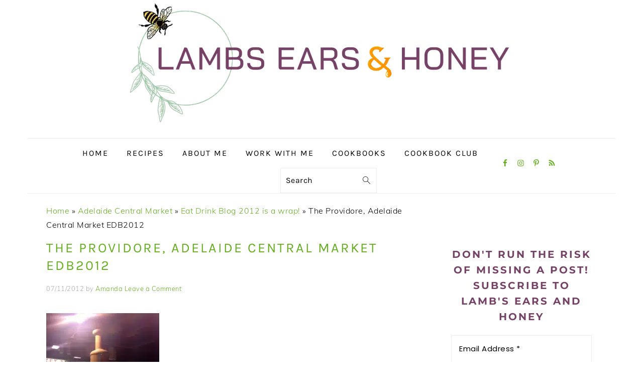

--- FILE ---
content_type: text/html; charset=UTF-8
request_url: https://www.lambsearsandhoney.com/eat-drink-blog-2012-is-a-wrap/the-providore-adelaide-central-market-edb2012/
body_size: 38544
content:
<!DOCTYPE html>
<html lang="en-AU">
<head ><meta charset="UTF-8" /><script>if(navigator.userAgent.match(/MSIE|Internet Explorer/i)||navigator.userAgent.match(/Trident\/7\..*?rv:11/i)){var href=document.location.href;if(!href.match(/[?&]nowprocket/)){if(href.indexOf("?")==-1){if(href.indexOf("#")==-1){document.location.href=href+"?nowprocket=1"}else{document.location.href=href.replace("#","?nowprocket=1#")}}else{if(href.indexOf("#")==-1){document.location.href=href+"&nowprocket=1"}else{document.location.href=href.replace("#","&nowprocket=1#")}}}}</script><script>(()=>{class RocketLazyLoadScripts{constructor(){this.v="2.0.4",this.userEvents=["keydown","keyup","mousedown","mouseup","mousemove","mouseover","mouseout","touchmove","touchstart","touchend","touchcancel","wheel","click","dblclick","input"],this.attributeEvents=["onblur","onclick","oncontextmenu","ondblclick","onfocus","onmousedown","onmouseenter","onmouseleave","onmousemove","onmouseout","onmouseover","onmouseup","onmousewheel","onscroll","onsubmit"]}async t(){this.i(),this.o(),/iP(ad|hone)/.test(navigator.userAgent)&&this.h(),this.u(),this.l(this),this.m(),this.k(this),this.p(this),this._(),await Promise.all([this.R(),this.L()]),this.lastBreath=Date.now(),this.S(this),this.P(),this.D(),this.O(),this.M(),await this.C(this.delayedScripts.normal),await this.C(this.delayedScripts.defer),await this.C(this.delayedScripts.async),await this.T(),await this.F(),await this.j(),await this.A(),window.dispatchEvent(new Event("rocket-allScriptsLoaded")),this.everythingLoaded=!0,this.lastTouchEnd&&await new Promise(t=>setTimeout(t,500-Date.now()+this.lastTouchEnd)),this.I(),this.H(),this.U(),this.W()}i(){this.CSPIssue=sessionStorage.getItem("rocketCSPIssue"),document.addEventListener("securitypolicyviolation",t=>{this.CSPIssue||"script-src-elem"!==t.violatedDirective||"data"!==t.blockedURI||(this.CSPIssue=!0,sessionStorage.setItem("rocketCSPIssue",!0))},{isRocket:!0})}o(){window.addEventListener("pageshow",t=>{this.persisted=t.persisted,this.realWindowLoadedFired=!0},{isRocket:!0}),window.addEventListener("pagehide",()=>{this.onFirstUserAction=null},{isRocket:!0})}h(){let t;function e(e){t=e}window.addEventListener("touchstart",e,{isRocket:!0}),window.addEventListener("touchend",function i(o){o.changedTouches[0]&&t.changedTouches[0]&&Math.abs(o.changedTouches[0].pageX-t.changedTouches[0].pageX)<10&&Math.abs(o.changedTouches[0].pageY-t.changedTouches[0].pageY)<10&&o.timeStamp-t.timeStamp<200&&(window.removeEventListener("touchstart",e,{isRocket:!0}),window.removeEventListener("touchend",i,{isRocket:!0}),"INPUT"===o.target.tagName&&"text"===o.target.type||(o.target.dispatchEvent(new TouchEvent("touchend",{target:o.target,bubbles:!0})),o.target.dispatchEvent(new MouseEvent("mouseover",{target:o.target,bubbles:!0})),o.target.dispatchEvent(new PointerEvent("click",{target:o.target,bubbles:!0,cancelable:!0,detail:1,clientX:o.changedTouches[0].clientX,clientY:o.changedTouches[0].clientY})),event.preventDefault()))},{isRocket:!0})}q(t){this.userActionTriggered||("mousemove"!==t.type||this.firstMousemoveIgnored?"keyup"===t.type||"mouseover"===t.type||"mouseout"===t.type||(this.userActionTriggered=!0,this.onFirstUserAction&&this.onFirstUserAction()):this.firstMousemoveIgnored=!0),"click"===t.type&&t.preventDefault(),t.stopPropagation(),t.stopImmediatePropagation(),"touchstart"===this.lastEvent&&"touchend"===t.type&&(this.lastTouchEnd=Date.now()),"click"===t.type&&(this.lastTouchEnd=0),this.lastEvent=t.type,t.composedPath&&t.composedPath()[0].getRootNode()instanceof ShadowRoot&&(t.rocketTarget=t.composedPath()[0]),this.savedUserEvents.push(t)}u(){this.savedUserEvents=[],this.userEventHandler=this.q.bind(this),this.userEvents.forEach(t=>window.addEventListener(t,this.userEventHandler,{passive:!1,isRocket:!0})),document.addEventListener("visibilitychange",this.userEventHandler,{isRocket:!0})}U(){this.userEvents.forEach(t=>window.removeEventListener(t,this.userEventHandler,{passive:!1,isRocket:!0})),document.removeEventListener("visibilitychange",this.userEventHandler,{isRocket:!0}),this.savedUserEvents.forEach(t=>{(t.rocketTarget||t.target).dispatchEvent(new window[t.constructor.name](t.type,t))})}m(){const t="return false",e=Array.from(this.attributeEvents,t=>"data-rocket-"+t),i="["+this.attributeEvents.join("],[")+"]",o="[data-rocket-"+this.attributeEvents.join("],[data-rocket-")+"]",s=(e,i,o)=>{o&&o!==t&&(e.setAttribute("data-rocket-"+i,o),e["rocket"+i]=new Function("event",o),e.setAttribute(i,t))};new MutationObserver(t=>{for(const n of t)"attributes"===n.type&&(n.attributeName.startsWith("data-rocket-")||this.everythingLoaded?n.attributeName.startsWith("data-rocket-")&&this.everythingLoaded&&this.N(n.target,n.attributeName.substring(12)):s(n.target,n.attributeName,n.target.getAttribute(n.attributeName))),"childList"===n.type&&n.addedNodes.forEach(t=>{if(t.nodeType===Node.ELEMENT_NODE)if(this.everythingLoaded)for(const i of[t,...t.querySelectorAll(o)])for(const t of i.getAttributeNames())e.includes(t)&&this.N(i,t.substring(12));else for(const e of[t,...t.querySelectorAll(i)])for(const t of e.getAttributeNames())this.attributeEvents.includes(t)&&s(e,t,e.getAttribute(t))})}).observe(document,{subtree:!0,childList:!0,attributeFilter:[...this.attributeEvents,...e]})}I(){this.attributeEvents.forEach(t=>{document.querySelectorAll("[data-rocket-"+t+"]").forEach(e=>{this.N(e,t)})})}N(t,e){const i=t.getAttribute("data-rocket-"+e);i&&(t.setAttribute(e,i),t.removeAttribute("data-rocket-"+e))}k(t){Object.defineProperty(HTMLElement.prototype,"onclick",{get(){return this.rocketonclick||null},set(e){this.rocketonclick=e,this.setAttribute(t.everythingLoaded?"onclick":"data-rocket-onclick","this.rocketonclick(event)")}})}S(t){function e(e,i){let o=e[i];e[i]=null,Object.defineProperty(e,i,{get:()=>o,set(s){t.everythingLoaded?o=s:e["rocket"+i]=o=s}})}e(document,"onreadystatechange"),e(window,"onload"),e(window,"onpageshow");try{Object.defineProperty(document,"readyState",{get:()=>t.rocketReadyState,set(e){t.rocketReadyState=e},configurable:!0}),document.readyState="loading"}catch(t){console.log("WPRocket DJE readyState conflict, bypassing")}}l(t){this.originalAddEventListener=EventTarget.prototype.addEventListener,this.originalRemoveEventListener=EventTarget.prototype.removeEventListener,this.savedEventListeners=[],EventTarget.prototype.addEventListener=function(e,i,o){o&&o.isRocket||!t.B(e,this)&&!t.userEvents.includes(e)||t.B(e,this)&&!t.userActionTriggered||e.startsWith("rocket-")||t.everythingLoaded?t.originalAddEventListener.call(this,e,i,o):(t.savedEventListeners.push({target:this,remove:!1,type:e,func:i,options:o}),"mouseenter"!==e&&"mouseleave"!==e||t.originalAddEventListener.call(this,e,t.savedUserEvents.push,o))},EventTarget.prototype.removeEventListener=function(e,i,o){o&&o.isRocket||!t.B(e,this)&&!t.userEvents.includes(e)||t.B(e,this)&&!t.userActionTriggered||e.startsWith("rocket-")||t.everythingLoaded?t.originalRemoveEventListener.call(this,e,i,o):t.savedEventListeners.push({target:this,remove:!0,type:e,func:i,options:o})}}J(t,e){this.savedEventListeners=this.savedEventListeners.filter(i=>{let o=i.type,s=i.target||window;return e!==o||t!==s||(this.B(o,s)&&(i.type="rocket-"+o),this.$(i),!1)})}H(){EventTarget.prototype.addEventListener=this.originalAddEventListener,EventTarget.prototype.removeEventListener=this.originalRemoveEventListener,this.savedEventListeners.forEach(t=>this.$(t))}$(t){t.remove?this.originalRemoveEventListener.call(t.target,t.type,t.func,t.options):this.originalAddEventListener.call(t.target,t.type,t.func,t.options)}p(t){let e;function i(e){return t.everythingLoaded?e:e.split(" ").map(t=>"load"===t||t.startsWith("load.")?"rocket-jquery-load":t).join(" ")}function o(o){function s(e){const s=o.fn[e];o.fn[e]=o.fn.init.prototype[e]=function(){return this[0]===window&&t.userActionTriggered&&("string"==typeof arguments[0]||arguments[0]instanceof String?arguments[0]=i(arguments[0]):"object"==typeof arguments[0]&&Object.keys(arguments[0]).forEach(t=>{const e=arguments[0][t];delete arguments[0][t],arguments[0][i(t)]=e})),s.apply(this,arguments),this}}if(o&&o.fn&&!t.allJQueries.includes(o)){const e={DOMContentLoaded:[],"rocket-DOMContentLoaded":[]};for(const t in e)document.addEventListener(t,()=>{e[t].forEach(t=>t())},{isRocket:!0});o.fn.ready=o.fn.init.prototype.ready=function(i){function s(){parseInt(o.fn.jquery)>2?setTimeout(()=>i.bind(document)(o)):i.bind(document)(o)}return"function"==typeof i&&(t.realDomReadyFired?!t.userActionTriggered||t.fauxDomReadyFired?s():e["rocket-DOMContentLoaded"].push(s):e.DOMContentLoaded.push(s)),o([])},s("on"),s("one"),s("off"),t.allJQueries.push(o)}e=o}t.allJQueries=[],o(window.jQuery),Object.defineProperty(window,"jQuery",{get:()=>e,set(t){o(t)}})}P(){const t=new Map;document.write=document.writeln=function(e){const i=document.currentScript,o=document.createRange(),s=i.parentElement;let n=t.get(i);void 0===n&&(n=i.nextSibling,t.set(i,n));const c=document.createDocumentFragment();o.setStart(c,0),c.appendChild(o.createContextualFragment(e)),s.insertBefore(c,n)}}async R(){return new Promise(t=>{this.userActionTriggered?t():this.onFirstUserAction=t})}async L(){return new Promise(t=>{document.addEventListener("DOMContentLoaded",()=>{this.realDomReadyFired=!0,t()},{isRocket:!0})})}async j(){return this.realWindowLoadedFired?Promise.resolve():new Promise(t=>{window.addEventListener("load",t,{isRocket:!0})})}M(){this.pendingScripts=[];this.scriptsMutationObserver=new MutationObserver(t=>{for(const e of t)e.addedNodes.forEach(t=>{"SCRIPT"!==t.tagName||t.noModule||t.isWPRocket||this.pendingScripts.push({script:t,promise:new Promise(e=>{const i=()=>{const i=this.pendingScripts.findIndex(e=>e.script===t);i>=0&&this.pendingScripts.splice(i,1),e()};t.addEventListener("load",i,{isRocket:!0}),t.addEventListener("error",i,{isRocket:!0}),setTimeout(i,1e3)})})})}),this.scriptsMutationObserver.observe(document,{childList:!0,subtree:!0})}async F(){await this.X(),this.pendingScripts.length?(await this.pendingScripts[0].promise,await this.F()):this.scriptsMutationObserver.disconnect()}D(){this.delayedScripts={normal:[],async:[],defer:[]},document.querySelectorAll("script[type$=rocketlazyloadscript]").forEach(t=>{t.hasAttribute("data-rocket-src")?t.hasAttribute("async")&&!1!==t.async?this.delayedScripts.async.push(t):t.hasAttribute("defer")&&!1!==t.defer||"module"===t.getAttribute("data-rocket-type")?this.delayedScripts.defer.push(t):this.delayedScripts.normal.push(t):this.delayedScripts.normal.push(t)})}async _(){await this.L();let t=[];document.querySelectorAll("script[type$=rocketlazyloadscript][data-rocket-src]").forEach(e=>{let i=e.getAttribute("data-rocket-src");if(i&&!i.startsWith("data:")){i.startsWith("//")&&(i=location.protocol+i);try{const o=new URL(i).origin;o!==location.origin&&t.push({src:o,crossOrigin:e.crossOrigin||"module"===e.getAttribute("data-rocket-type")})}catch(t){}}}),t=[...new Map(t.map(t=>[JSON.stringify(t),t])).values()],this.Y(t,"preconnect")}async G(t){if(await this.K(),!0!==t.noModule||!("noModule"in HTMLScriptElement.prototype))return new Promise(e=>{let i;function o(){(i||t).setAttribute("data-rocket-status","executed"),e()}try{if(navigator.userAgent.includes("Firefox/")||""===navigator.vendor||this.CSPIssue)i=document.createElement("script"),[...t.attributes].forEach(t=>{let e=t.nodeName;"type"!==e&&("data-rocket-type"===e&&(e="type"),"data-rocket-src"===e&&(e="src"),i.setAttribute(e,t.nodeValue))}),t.text&&(i.text=t.text),t.nonce&&(i.nonce=t.nonce),i.hasAttribute("src")?(i.addEventListener("load",o,{isRocket:!0}),i.addEventListener("error",()=>{i.setAttribute("data-rocket-status","failed-network"),e()},{isRocket:!0}),setTimeout(()=>{i.isConnected||e()},1)):(i.text=t.text,o()),i.isWPRocket=!0,t.parentNode.replaceChild(i,t);else{const i=t.getAttribute("data-rocket-type"),s=t.getAttribute("data-rocket-src");i?(t.type=i,t.removeAttribute("data-rocket-type")):t.removeAttribute("type"),t.addEventListener("load",o,{isRocket:!0}),t.addEventListener("error",i=>{this.CSPIssue&&i.target.src.startsWith("data:")?(console.log("WPRocket: CSP fallback activated"),t.removeAttribute("src"),this.G(t).then(e)):(t.setAttribute("data-rocket-status","failed-network"),e())},{isRocket:!0}),s?(t.fetchPriority="high",t.removeAttribute("data-rocket-src"),t.src=s):t.src="data:text/javascript;base64,"+window.btoa(unescape(encodeURIComponent(t.text)))}}catch(i){t.setAttribute("data-rocket-status","failed-transform"),e()}});t.setAttribute("data-rocket-status","skipped")}async C(t){const e=t.shift();return e?(e.isConnected&&await this.G(e),this.C(t)):Promise.resolve()}O(){this.Y([...this.delayedScripts.normal,...this.delayedScripts.defer,...this.delayedScripts.async],"preload")}Y(t,e){this.trash=this.trash||[];let i=!0;var o=document.createDocumentFragment();t.forEach(t=>{const s=t.getAttribute&&t.getAttribute("data-rocket-src")||t.src;if(s&&!s.startsWith("data:")){const n=document.createElement("link");n.href=s,n.rel=e,"preconnect"!==e&&(n.as="script",n.fetchPriority=i?"high":"low"),t.getAttribute&&"module"===t.getAttribute("data-rocket-type")&&(n.crossOrigin=!0),t.crossOrigin&&(n.crossOrigin=t.crossOrigin),t.integrity&&(n.integrity=t.integrity),t.nonce&&(n.nonce=t.nonce),o.appendChild(n),this.trash.push(n),i=!1}}),document.head.appendChild(o)}W(){this.trash.forEach(t=>t.remove())}async T(){try{document.readyState="interactive"}catch(t){}this.fauxDomReadyFired=!0;try{await this.K(),this.J(document,"readystatechange"),document.dispatchEvent(new Event("rocket-readystatechange")),await this.K(),document.rocketonreadystatechange&&document.rocketonreadystatechange(),await this.K(),this.J(document,"DOMContentLoaded"),document.dispatchEvent(new Event("rocket-DOMContentLoaded")),await this.K(),this.J(window,"DOMContentLoaded"),window.dispatchEvent(new Event("rocket-DOMContentLoaded"))}catch(t){console.error(t)}}async A(){try{document.readyState="complete"}catch(t){}try{await this.K(),this.J(document,"readystatechange"),document.dispatchEvent(new Event("rocket-readystatechange")),await this.K(),document.rocketonreadystatechange&&document.rocketonreadystatechange(),await this.K(),this.J(window,"load"),window.dispatchEvent(new Event("rocket-load")),await this.K(),window.rocketonload&&window.rocketonload(),await this.K(),this.allJQueries.forEach(t=>t(window).trigger("rocket-jquery-load")),await this.K(),this.J(window,"pageshow");const t=new Event("rocket-pageshow");t.persisted=this.persisted,window.dispatchEvent(t),await this.K(),window.rocketonpageshow&&window.rocketonpageshow({persisted:this.persisted})}catch(t){console.error(t)}}async K(){Date.now()-this.lastBreath>45&&(await this.X(),this.lastBreath=Date.now())}async X(){return document.hidden?new Promise(t=>setTimeout(t)):new Promise(t=>requestAnimationFrame(t))}B(t,e){return e===document&&"readystatechange"===t||(e===document&&"DOMContentLoaded"===t||(e===window&&"DOMContentLoaded"===t||(e===window&&"load"===t||e===window&&"pageshow"===t)))}static run(){(new RocketLazyLoadScripts).t()}}RocketLazyLoadScripts.run()})();</script>

<meta name="viewport" content="width=device-width, initial-scale=1" />
<meta name='robots' content='index, follow, max-image-preview:large, max-snippet:-1, max-video-preview:-1' />
	<style></style>
	
	<!-- This site is optimized with the Yoast SEO Premium plugin v26.6 (Yoast SEO v26.6) - https://yoast.com/wordpress/plugins/seo/ -->
	<title>The Providore, Adelaide Central Market EDB2012 - Lambs Ears and Honey | A Food &amp; Travel Blog</title>
<link data-rocket-preload as="style" href="https://fonts.googleapis.com/css?family=Muli%3Aregular%2Citalic%2C300%2C300italic%7CKarla%3Aregular%2Citalic%2C700%2C700italic%26amp%3Bsubset%3Dlatin%2C%7CAbril%20FatFace%3A400%2C400i%2C700%2C700i%7CAlegreya%3A400%2C400i%2C700%2C700i%7CAlegreya%20Sans%3A400%2C400i%2C700%2C700i%7CAmatic%20SC%3A400%2C400i%2C700%2C700i%7CAnonymous%20Pro%3A400%2C400i%2C700%2C700i%7CArchitects%20Daughter%3A400%2C400i%2C700%2C700i%7CArchivo%3A400%2C400i%2C700%2C700i%7CArchivo%20Narrow%3A400%2C400i%2C700%2C700i%7CAsap%3A400%2C400i%2C700%2C700i%7CBarlow%3A400%2C400i%2C700%2C700i%7CBioRhyme%3A400%2C400i%2C700%2C700i%7CBonbon%3A400%2C400i%2C700%2C700i%7CCabin%3A400%2C400i%2C700%2C700i%7CCairo%3A400%2C400i%2C700%2C700i%7CCardo%3A400%2C400i%2C700%2C700i%7CChivo%3A400%2C400i%2C700%2C700i%7CConcert%20One%3A400%2C400i%2C700%2C700i%7CCormorant%3A400%2C400i%2C700%2C700i%7CCrimson%20Text%3A400%2C400i%2C700%2C700i%7CEczar%3A400%2C400i%2C700%2C700i%7CExo%202%3A400%2C400i%2C700%2C700i%7CFira%20Sans%3A400%2C400i%2C700%2C700i%7CFjalla%20One%3A400%2C400i%2C700%2C700i%7CFrank%20Ruhl%20Libre%3A400%2C400i%2C700%2C700i%7CGreat%20Vibes%3A400%2C400i%2C700%2C700i%7CHeebo%3A400%2C400i%2C700%2C700i%7CIBM%20Plex%3A400%2C400i%2C700%2C700i%7CInconsolata%3A400%2C400i%2C700%2C700i%7CIndie%20Flower%3A400%2C400i%2C700%2C700i%7CInknut%20Antiqua%3A400%2C400i%2C700%2C700i%7CInter%3A400%2C400i%2C700%2C700i%7CKarla%3A400%2C400i%2C700%2C700i%7CLibre%20Baskerville%3A400%2C400i%2C700%2C700i%7CLibre%20Franklin%3A400%2C400i%2C700%2C700i%7CMontserrat%3A400%2C400i%2C700%2C700i%7CNeuton%3A400%2C400i%2C700%2C700i%7CNotable%3A400%2C400i%2C700%2C700i%7CNothing%20You%20Could%20Do%3A400%2C400i%2C700%2C700i%7CNoto%20Sans%3A400%2C400i%2C700%2C700i%7CNunito%3A400%2C400i%2C700%2C700i%7COld%20Standard%20TT%3A400%2C400i%2C700%2C700i%7COxygen%3A400%2C400i%2C700%2C700i%7CPacifico%3A400%2C400i%2C700%2C700i%7CPoppins%3A400%2C400i%2C700%2C700i%7CProza%20Libre%3A400%2C400i%2C700%2C700i%7CPT%20Sans%3A400%2C400i%2C700%2C700i%7CPT%20Serif%3A400%2C400i%2C700%2C700i%7CRakkas%3A400%2C400i%2C700%2C700i%7CReenie%20Beanie%3A400%2C400i%2C700%2C700i%7CRoboto%20Slab%3A400%2C400i%2C700%2C700i%7CRopa%20Sans%3A400%2C400i%2C700%2C700i%7CRubik%3A400%2C400i%2C700%2C700i%7CShadows%20Into%20Light%3A400%2C400i%2C700%2C700i%7CSpace%20Mono%3A400%2C400i%2C700%2C700i%7CSpectral%3A400%2C400i%2C700%2C700i%7CSue%20Ellen%20Francisco%3A400%2C400i%2C700%2C700i%7CTitillium%20Web%3A400%2C400i%2C700%2C700i%7CUbuntu%3A400%2C400i%2C700%2C700i%7CVarela%3A400%2C400i%2C700%2C700i%7CVollkorn%3A400%2C400i%2C700%2C700i%7CWork%20Sans%3A400%2C400i%2C700%2C700i%7CYatra%20One%3A400%2C400i%2C700%2C700i&#038;display=swap" rel="preload">
<link href="https://fonts.googleapis.com/css?family=Muli%3Aregular%2Citalic%2C300%2C300italic%7CKarla%3Aregular%2Citalic%2C700%2C700italic%26amp%3Bsubset%3Dlatin%2C%7CAbril%20FatFace%3A400%2C400i%2C700%2C700i%7CAlegreya%3A400%2C400i%2C700%2C700i%7CAlegreya%20Sans%3A400%2C400i%2C700%2C700i%7CAmatic%20SC%3A400%2C400i%2C700%2C700i%7CAnonymous%20Pro%3A400%2C400i%2C700%2C700i%7CArchitects%20Daughter%3A400%2C400i%2C700%2C700i%7CArchivo%3A400%2C400i%2C700%2C700i%7CArchivo%20Narrow%3A400%2C400i%2C700%2C700i%7CAsap%3A400%2C400i%2C700%2C700i%7CBarlow%3A400%2C400i%2C700%2C700i%7CBioRhyme%3A400%2C400i%2C700%2C700i%7CBonbon%3A400%2C400i%2C700%2C700i%7CCabin%3A400%2C400i%2C700%2C700i%7CCairo%3A400%2C400i%2C700%2C700i%7CCardo%3A400%2C400i%2C700%2C700i%7CChivo%3A400%2C400i%2C700%2C700i%7CConcert%20One%3A400%2C400i%2C700%2C700i%7CCormorant%3A400%2C400i%2C700%2C700i%7CCrimson%20Text%3A400%2C400i%2C700%2C700i%7CEczar%3A400%2C400i%2C700%2C700i%7CExo%202%3A400%2C400i%2C700%2C700i%7CFira%20Sans%3A400%2C400i%2C700%2C700i%7CFjalla%20One%3A400%2C400i%2C700%2C700i%7CFrank%20Ruhl%20Libre%3A400%2C400i%2C700%2C700i%7CGreat%20Vibes%3A400%2C400i%2C700%2C700i%7CHeebo%3A400%2C400i%2C700%2C700i%7CIBM%20Plex%3A400%2C400i%2C700%2C700i%7CInconsolata%3A400%2C400i%2C700%2C700i%7CIndie%20Flower%3A400%2C400i%2C700%2C700i%7CInknut%20Antiqua%3A400%2C400i%2C700%2C700i%7CInter%3A400%2C400i%2C700%2C700i%7CKarla%3A400%2C400i%2C700%2C700i%7CLibre%20Baskerville%3A400%2C400i%2C700%2C700i%7CLibre%20Franklin%3A400%2C400i%2C700%2C700i%7CMontserrat%3A400%2C400i%2C700%2C700i%7CNeuton%3A400%2C400i%2C700%2C700i%7CNotable%3A400%2C400i%2C700%2C700i%7CNothing%20You%20Could%20Do%3A400%2C400i%2C700%2C700i%7CNoto%20Sans%3A400%2C400i%2C700%2C700i%7CNunito%3A400%2C400i%2C700%2C700i%7COld%20Standard%20TT%3A400%2C400i%2C700%2C700i%7COxygen%3A400%2C400i%2C700%2C700i%7CPacifico%3A400%2C400i%2C700%2C700i%7CPoppins%3A400%2C400i%2C700%2C700i%7CProza%20Libre%3A400%2C400i%2C700%2C700i%7CPT%20Sans%3A400%2C400i%2C700%2C700i%7CPT%20Serif%3A400%2C400i%2C700%2C700i%7CRakkas%3A400%2C400i%2C700%2C700i%7CReenie%20Beanie%3A400%2C400i%2C700%2C700i%7CRoboto%20Slab%3A400%2C400i%2C700%2C700i%7CRopa%20Sans%3A400%2C400i%2C700%2C700i%7CRubik%3A400%2C400i%2C700%2C700i%7CShadows%20Into%20Light%3A400%2C400i%2C700%2C700i%7CSpace%20Mono%3A400%2C400i%2C700%2C700i%7CSpectral%3A400%2C400i%2C700%2C700i%7CSue%20Ellen%20Francisco%3A400%2C400i%2C700%2C700i%7CTitillium%20Web%3A400%2C400i%2C700%2C700i%7CUbuntu%3A400%2C400i%2C700%2C700i%7CVarela%3A400%2C400i%2C700%2C700i%7CVollkorn%3A400%2C400i%2C700%2C700i%7CWork%20Sans%3A400%2C400i%2C700%2C700i%7CYatra%20One%3A400%2C400i%2C700%2C700i&#038;display=swap" media="print" onload="this.media=&#039;all&#039;" rel="stylesheet">
<style id="wpr-usedcss">html{font-family:sans-serif;-webkit-text-size-adjust:100%;-ms-text-size-adjust:100%}body{margin:0}article,aside,footer,header,main,menu,nav,section{display:block}canvas,progress{display:inline-block;vertical-align:baseline}[hidden],template{display:none}a{background-color:transparent}a:active,a:hover{outline:0}strong{font-weight:700}mark{background:#ff0;color:#000}small{font-size:80%}sub,sup{font-size:75%;line-height:0;position:relative;vertical-align:baseline}sup{top:-.5em}sub{bottom:-.25em}img{border:0}svg:not(:root){overflow:hidden}code{font-family:monospace,monospace}button,input,optgroup,select,textarea{color:inherit;font:inherit;margin:0}button{overflow:visible}button,select{text-transform:none;font-family:sans-serif}button,html input[type=button],input[type=reset],input[type=submit]{cursor:pointer;-webkit-appearance:button}button[disabled],html input[disabled]{cursor:default}button::-moz-focus-inner,input::-moz-focus-inner{border:0;padding:0}input{line-height:normal}input[type=checkbox],input[type=radio]{-moz-box-sizing:border-box;-webkit-box-sizing:border-box;box-sizing:border-box;padding:0}input[type=number]::-webkit-inner-spin-button,input[type=number]::-webkit-outer-spin-button{height:auto}input[type=search]{-moz-box-sizing:content-box;-webkit-box-sizing:content-box;box-sizing:content-box;-webkit-appearance:textfield}input[type=search]::-webkit-search-cancel-button,input[type=search]::-webkit-search-decoration{-webkit-appearance:none}fieldset{border:1px solid silver;margin:0 2px;padding:.35em .625em .75em}legend{border:0;padding:0}textarea{overflow:auto}optgroup{font-weight:700}table{border-collapse:collapse;border-spacing:0}td{padding:0}*,input[type=search]{-moz-box-sizing:border-box;-webkit-box-sizing:border-box;box-sizing:border-box}.clear:after,.comment-respond:after,.entry-content:after,.entry:after,.footer-widgets:after,.nav-primary:after,.site-container:after,.site-footer:after,.site-header:after,.site-inner:after,.widget-area:after,.widget:after,.wrap:after{clear:both;content:" ";display:table}.clear{clear:both;margin-bottom:30px}body{background:#fff;color:#010101;font-family:Muli,Arial,Helvetica,sans-serif;font-size:100%;font-weight:300;letter-spacing:.5px;line-height:1.8}a,button,input:focus,input[type=button],input[type=reset],input[type=submit],textarea:focus{-webkit-transition:.1s ease-in-out;transition:all .1s ease-in-out}::-moz-selection{background:#111;color:#fff}::selection{background:#111;color:#fff}a{color:#fb6a4a;text-decoration:none}a img{margin-bottom:17px}a:focus img,a:hover img{opacity:.9;-webkit-transition:opacity .2s ease-in-out;transition:opacity .2s ease-in-out}a:focus,a:hover{opacity:.7}p{margin:5px 0 15px;padding:0}strong{font-weight:600}ul{margin:0;padding:0}h1,h2,h3{font-family:Karla,Arial,Helvetica,sans-serif;font-weight:700;letter-spacing:3px;line-height:1.3;margin:37px 0 21px;padding:0;text-transform:uppercase}h1 a{font-style:normal}h1{font-size:2em}h2{font-size:1.625em}h3{font-size:1.375em}iframe,img,object{max-width:100%}img{height:auto}.featured-content img{margin-bottom:0;width:auto}input,select,textarea{border:1px solid #eee;-webkit-box-shadow:0 0 0 #fff;-webkit-box-shadow:0 0 0 #fff;box-shadow:0 0 0 #fff;color:#999;font-weight:300;letter-spacing:.5px;padding:10px;width:100%}input:focus,textarea:focus{outline:0}::-moz-placeholder{color:#000}::-webkit-input-placeholder{color:#000}.button,.sidebar .button,button,input[type=button],input[type=reset],input[type=submit]{background:#010101;border:1px solid #010101;-webkit-box-shadow:none;box-shadow:none;color:#fff;cursor:pointer;font-family:Karla,Arial,Helvetica,sans-serif;font-style:normal;font-weight:700;letter-spacing:2px;padding:7px 17px;text-transform:uppercase;width:auto}input[type=submit]{letter-spacing:2px}.button:focus,.button:hover,button:focus,button:hover,input:focus[type=button],input:focus[type=reset],input:focus[type=submit],input:hover[type=button],input:hover[type=reset],input:hover[type=submit]{background:#fff;color:#010101}input[type=search]::-webkit-search-cancel-button,input[type=search]::-webkit-search-results-button{display:none}.site-container{margin:0 auto}.content-sidebar-wrap,.site-inner,.wrap{margin:0 auto;max-width:1170px}.site-inner{background:#fff;margin:0 auto;padding:15px 37px}.content{float:right;width:720px}.content-sidebar .content{float:left}.sidebar-primary{float:right;width:300px}.one-half{float:left;margin-left:2.564102564102564%}.one-half{width:48.717948717948715%}.first{clear:both;margin-left:0}.search-form{background:#fff;border:1px solid #eee;padding:10px}.search-form input{background:url("https://www.lambsearsandhoney.com/wp-content/themes/foodiepro-v430/images/search.svg") center right no-repeat #fff;-webkit-background-size:contain;background-size:contain;border:0;padding:0}.search-form input[type=submit]{border:0;clip:rect(0,0,0,0);height:1px;margin:-1px;padding:0;position:absolute;width:1px}.aligncenter,.aligncenter img{display:block;margin:0 auto 22px}.alignleft{float:left;margin-right:37px;text-align:left}img.alignleft{margin:0 22px 22px 0}.entry-title{margin:0 0 17px;word-wrap:break-word}.entry-title a,.sidebar .widgettitle a,h1.entry-title{color:#010101;text-decoration:none}.entry-title a:hover,.sidebar .widgettitle a:hover{opacity:.7}.widgettitle{font-weight:600;letter-spacing:2px;margin:27px 0;text-align:center;text-transform:uppercase}.sidebar .widgettitle a{border:none}.screen-reader-shortcut,.screen-reader-text,.screen-reader-text span{background:#fff;border:0;clip:rect(0,0,0,0);color:#333;height:1px;overflow:hidden;position:absolute!important;width:1px}.genesis-nav-menu .search input[type=submit]:focus,.screen-reader-shortcut:focus,.screen-reader-text:focus,.widget_search input[type=submit]:focus{-webkit-box-shadow:0 0 2px 2px rgba(0,0,0,.6);box-shadow:0 0 2px 2px rgba(0,0,0,.6);clip:auto!important;display:block;font-size:1em;font-weight:700;height:auto;padding:15px 23px 14px;text-decoration:none;width:auto;z-index:100000}.genesis-skip-link li{height:0;list-style:none;width:0}.featured-content .entry{padding:0}.featured-content .alignleft{max-width:40%}.sidebar .widget.featured-content{padding-bottom:0}.sidebar .featured-content .entry{border-bottom:1px solid #eee;padding:0 0 27px}.sidebar .featured-content .entry:last-child{border-bottom:0;margin-bottom:0}.sidebar .featured-content .entry-title{font-family:Muli,Arial,Helvetica,sans-serif;font-weight:600;letter-spacing:.5px;text-transform:none}.simple-social-icons ul li:before{content:none!important;padding-right:0!important}img.lazyloaded{-webkit-transition:opacity .5s linear .2s;-moz-transition:opacity .5s linear .2s;transition:opacity .5s linear .2s;opacity:1}.simple-grid .entry-title{letter-spacing:1.5px}.title-area{display:inline-block;margin:0;padding:17px 0;width:320px}.header-image .title-area{padding:0}.site-title{line-height:.8;margin:0;text-transform:uppercase}.site-title a{color:#010101;font-style:normal}.site-title a:focus,.site-title a:hover{color:#010101}.header-full-width .site-title,.header-full-width .title-area{text-align:center;width:100%}.header-image .site-title a{width:100%}.site-title img{max-width:100%}.site-header .widget-area,.site-header .widget-area .genesis-nav-menu{float:right;max-width:710px;text-align:right}.site-header .widget-area .genesis-nav-menu{border:0;margin:31px 0 0;padding:0}.genesis-nav-menu{background:#fff;border-bottom:1px solid #eee;border-top:1px solid #eee;clear:both;font-family:Karla,Arial,Helvetica,sans-serif;font-weight:400;letter-spacing:2px;padding:7px 0;text-align:center;width:100%}.genesis-nav-menu aside{display:inline-block;height:32px;vertical-align:middle;width:auto}.genesis-nav-menu .menu-item{display:inline-block;margin:0;padding:0;text-align:left}.genesis-nav-menu a{color:#010101;display:block;padding:17px 21px;position:relative;text-decoration:none;text-transform:uppercase;min-height:52px}.genesis-nav-menu a:focus,.genesis-nav-menu a:hover{color:#fb6a4a}.genesis-nav-menu a.last{padding-right:0}.genesis-nav-menu .menu-item:focus,.genesis-nav-menu .menu-item:hover{position:static}.genesis-nav-menu>.first>a{padding-left:0}.genesis-nav-menu>.last>a{padding-right:0}.genesis-nav-menu>.right{color:#fff;float:right;list-style-type:none;padding:27px 0}.genesis-nav-menu>.right>a{display:inline;padding:0}.genesis-nav-menu>.search{padding:11px 0 0}.genesis-nav-menu .simple-social-icons{margin:0 17px}.genesis-nav-menu .simple-social-icons li{margin:2px 0!important}.genesis-nav-menu .search-form{display:inline-block;margin-left:27px;vertical-align:middle;width:auto}.sidebar .menu-item a{text-decoration:none}#foodie-social a{min-height:0!important}.nav-primary{margin:0}.entry{margin-bottom:37px}.entry-content .attachment a{border:none}.entry-content p,.entry-content ul{margin-bottom:37px}.entry-content ul li{margin:0 0 17px 37px}.entry-content ul li{list-style-type:disc}.entry-content ul ul{margin-bottom:37px}.entry-header{color:#aaa;margin:0 0 37px}.simple-grid .entry-header{margin:0 0 17px}.entry-meta a{color:#aaa}.entry-footer .entry-meta{border-top:1px solid #eee;padding:37px 0}.comment-respond{padding:37px 0}.comment-respond{margin:0 0 37px}.comment-respond h3{color:#010101}.comment-respond input[type=email],.comment-respond input[type=text],.comment-respond input[type=url]{width:50%}.comment-respond label{display:block;margin-right:12px}.sidebar p:last-child,.sidebar ul{margin:0}.sidebar li{color:#999;list-style-type:none;margin-bottom:6px;padding:0;word-wrap:break-word}.sidebar ul li:before{content:"\00BB \0020";padding-right:7px}.sidebar ul>li:last-child{margin-bottom:0}.sidebar .widget{border-bottom:1px solid #eee;margin-bottom:37px;padding-bottom:37px}.sidebar a{font-weight:600}.sidebar .search-form{width:100%}.sidebar .widget_search{border:0}.sidebar a img{margin-bottom:0}.footer-widgets{background:#f7f9fc;clear:both;display:block;overflow:hidden;padding:0 0 27px}.footer-widgets .wrap,.footer-widgets-1{max-width:1400px;width:100%}.footer-widgets-2,.footer-widgets-3{float:left;margin-left:2.564102564102564%;padding:17px;width:48.717948717948715%}.footer-widgets-2{margin-left:0}.footer-widgets-2{float:left}.footer-widgets-3{float:right}.footer-widgets .widget{margin-bottom:22px}.footer-widgets li{list-style-type:none;margin-bottom:6px;word-wrap:break-word}.footer-widgets .search-form{width:100%}.footer-widgets .search-form input:focus{border:1px solid #eee}.footer-widgets img{margin:0}.footer-widgets .featured-content,.footer-widgets .featuredpost{background:0 0;max-width:95%}.footer-widgets .entry{background:#fff;padding:5px}.site-footer{color:#aaa;letter-spacing:2px;padding:27px 0;text-align:center;text-transform:uppercase}.site-footer a{color:#aaa;text-decoration:none}.site-footer p{margin:0}@media only screen and (-webkit-min-device-pixel-ratio:1.5),only screen and (-moz-min-device-pixel-ratio:1.5),only screen and (-o-min-device-pixel-ratio:3/2),only screen and (min-device-pixel-ratio:1.5){.header-image .site-header{-webkit-background-size:contain!important;background-size:contain!important}}@media only screen and (max-width:1200px){.site-inner,.wrap{max-width:1040px;overflow:hidden}.content,.site-header .widget-area{width:620px}.genesis-nav-menu a,.genesis-nav-menu>.first>a,.genesis-nav-menu>.last>a{padding:17px}.sidebar-primary{width:300px}}@media only screen and (max-width:1023px){.content,.footer-widgets-1,.footer-widgets-2,.footer-widgets-3,.sidebar-primary,.site-header .widget-area,.site-inner,.title-area,.wrap{width:100%}.header-image .site-header .wrap{background-position:center top}.header-image .site-header .widget-area{padding:0}.site-inner{padding-left:5%;padding-right:5%}.comment-respond,.entry,.entry-footer .entry-meta,.sidebar .widget,.site-header{padding:10px 0}.genesis-nav-menu li,.site-header .search-form,.site-header ul.genesis-nav-menu{float:none}.genesis-nav-menu,.site-header .search-form,.site-header .title-area,.site-title{text-align:center}.site-header .search-form{margin:17px auto}.genesis-nav-menu li.right{display:none}.entry-footer .entry-meta{margin:0;padding-top:12px}.footer-widgets{padding:20px 5% 16px}.footer-widgets-1{margin:0}}@media only screen and (max-width:940px){nav{display:none;position:relative}#genesis-nav-primary{border-bottom:2px solid #ccc}.genesis-nav-menu{border:none}.genesis-nav-menu .menu-item{border-bottom:1px solid #eee;display:block;position:relative;text-align:left}.genesis-nav-menu .menu-item:focus,.genesis-nav-menu .menu-item:hover{position:relative}.site-header .widget-area,.site-header .widget-area .genesis-nav-menu{width:100%}.genesis-nav-menu .foodie-social{padding:11px;overflow:hidden}.genesis-nav-menu .simple-social-icons{margin:0}.genesis-nav-menu .search-form{border:0;float:right;width:100%;padding:20px 10px}.genesis-nav-menu aside{min-height:52px}#foodie-social a{font-size:26px!important;padding:13px!important}nav#breadcrumbs{display:block}}@media only screen and (max-width:767px){.first,.one-half{clear:none;margin-left:2.564102564102564%;width:48.717948717948715%}.one-half .entry-title{font-size:100%}.odd{clear:both;margin-left:0}.alignleft,img.alignleft{float:none;margin:0 auto 20px}}@media only screen and (max-width:420px){.featured-content .alignleft,.sidebar .alignleft,.sidebar .entry-image{clear:both;float:none;margin:0 auto;max-width:100%}.sidebar .featured-content .entry{text-align:center}}@media only screen and (min-width:1023px){.entry-meta,.sidebar-primary,.simple-grid .entry-title{font-size:.8em}}.entry-content a,.entry-meta a,.site-footer a,a{color:#64af1e}.entry-meta a:hover,.site-footer a:hover,a:hover{color:#535353}.genesis-nav-menu>li>a:hover{color:#64af1e}.button,.sidebar .button,button{background:#64af1e}.button,button{border-color:#64af1e}.button:hover,button:hover{background:#64af1e;color:#fff}.sidebar .featured-content .entry-title,body{font-family:Muli,"Helvetica Neue",sans-serif}.genesis-nav-menu{font-family:Karla,"Helvetica Neue",sans-serif}.entry-title,.site-title,.widgettitle,h1,h2,h3{font-family:Karla,"Helvetica Neue",sans-serif}.entry-title{font-family:Karla,"Helvetica Neue",sans-serif;font-weight:300;font-size:27px}.button,button,input[type=button],input[type=reset],input[type=submit]{font-family:Karla,"Helvetica Neue",sans-serif}:where(.wp-block-button__link){border-radius:9999px;box-shadow:none;padding:calc(.667em + 2px) calc(1.333em + 2px);text-decoration:none}:where(.wp-block-calendar table:not(.has-background) th){background:#ddd}:where(.wp-block-columns.has-background){padding:1.25em 2.375em}:where(.wp-block-post-comments input[type=submit]){border:none}:where(.wp-block-file__button){border-radius:2em;padding:.5em 1em}:where(.wp-block-file__button):is(a):active,:where(.wp-block-file__button):is(a):focus,:where(.wp-block-file__button):is(a):hover,:where(.wp-block-file__button):is(a):visited{box-shadow:none;color:#fff;opacity:.85;text-decoration:none}ul{box-sizing:border-box}:where(.wp-block-navigation.has-background .wp-block-navigation-item a:not(.wp-element-button)),:where(.wp-block-navigation.has-background .wp-block-navigation-submenu a:not(.wp-element-button)){padding:.5em 1em}:where(.wp-block-navigation .wp-block-navigation__submenu-container .wp-block-navigation-item a:not(.wp-element-button)),:where(.wp-block-navigation .wp-block-navigation__submenu-container .wp-block-navigation-submenu a:not(.wp-element-button)),:where(.wp-block-navigation .wp-block-navigation__submenu-container .wp-block-navigation-submenu button.wp-block-navigation-item__content),:where(.wp-block-navigation .wp-block-navigation__submenu-container .wp-block-pages-list__item button.wp-block-navigation-item__content){padding:.5em 1em}:where(p.has-text-color:not(.has-link-color)) a{color:inherit}:where(.wp-block-search__button){border:1px solid #ccc;padding:.375em .625em}:where(.wp-block-search__button-inside .wp-block-search__inside-wrapper){border:1px solid #949494;padding:4px}:where(.wp-block-search__button-inside .wp-block-search__inside-wrapper) .wp-block-search__input{border:none;border-radius:0;padding:0 0 0 .25em}:where(.wp-block-search__button-inside .wp-block-search__inside-wrapper) .wp-block-search__input:focus{outline:0}:where(.wp-block-search__button-inside .wp-block-search__inside-wrapper) :where(.wp-block-search__button){padding:.125em .5em}:where(pre.wp-block-verse){font-family:inherit}:root{--wp--preset--font-size--normal:16px;--wp--preset--font-size--huge:42px}.aligncenter{clear:both}.screen-reader-text{clip:rect(1px,1px,1px,1px);word-wrap:normal!important;border:0;-webkit-clip-path:inset(50%);clip-path:inset(50%);height:1px;margin:-1px;overflow:hidden;padding:0;position:absolute;width:1px}.screen-reader-text:focus{clip:auto!important;background-color:#ddd;-webkit-clip-path:none;clip-path:none;color:#444;display:block;font-size:1em;height:auto;left:5px;line-height:normal;padding:15px 23px 14px;text-decoration:none;top:5px;width:auto;z-index:100000}html :where(.has-border-color){border-style:solid}html :where([style*=border-top-color]){border-top-style:solid}html :where([style*=border-right-color]){border-right-style:solid}html :where([style*=border-bottom-color]){border-bottom-style:solid}html :where([style*=border-left-color]){border-left-style:solid}html :where([style*=border-width]){border-style:solid}html :where([style*=border-top-width]){border-top-style:solid}html :where([style*=border-right-width]){border-right-style:solid}html :where([style*=border-bottom-width]){border-bottom-style:solid}html :where([style*=border-left-width]){border-left-style:solid}html :where(img[class*=wp-image-]){height:auto;max-width:100%}html :where(.is-position-sticky){--wp-admin--admin-bar--position-offset:var(--wp-admin--admin-bar--height,0px)}@media screen and (max-width:600px){html :where(.is-position-sticky){--wp-admin--admin-bar--position-offset:0px}}body{--wp--preset--color--black:#000000;--wp--preset--color--cyan-bluish-gray:#abb8c3;--wp--preset--color--white:#ffffff;--wp--preset--color--pale-pink:#f78da7;--wp--preset--color--vivid-red:#cf2e2e;--wp--preset--color--luminous-vivid-orange:#ff6900;--wp--preset--color--luminous-vivid-amber:#fcb900;--wp--preset--color--light-green-cyan:#7bdcb5;--wp--preset--color--vivid-green-cyan:#00d084;--wp--preset--color--pale-cyan-blue:#8ed1fc;--wp--preset--color--vivid-cyan-blue:#0693e3;--wp--preset--color--vivid-purple:#9b51e0;--wp--preset--gradient--vivid-cyan-blue-to-vivid-purple:linear-gradient(135deg,rgba(6, 147, 227, 1) 0%,rgb(155, 81, 224) 100%);--wp--preset--gradient--light-green-cyan-to-vivid-green-cyan:linear-gradient(135deg,rgb(122, 220, 180) 0%,rgb(0, 208, 130) 100%);--wp--preset--gradient--luminous-vivid-amber-to-luminous-vivid-orange:linear-gradient(135deg,rgba(252, 185, 0, 1) 0%,rgba(255, 105, 0, 1) 100%);--wp--preset--gradient--luminous-vivid-orange-to-vivid-red:linear-gradient(135deg,rgba(255, 105, 0, 1) 0%,rgb(207, 46, 46) 100%);--wp--preset--gradient--very-light-gray-to-cyan-bluish-gray:linear-gradient(135deg,rgb(238, 238, 238) 0%,rgb(169, 184, 195) 100%);--wp--preset--gradient--cool-to-warm-spectrum:linear-gradient(135deg,rgb(74, 234, 220) 0%,rgb(151, 120, 209) 20%,rgb(207, 42, 186) 40%,rgb(238, 44, 130) 60%,rgb(251, 105, 98) 80%,rgb(254, 248, 76) 100%);--wp--preset--gradient--blush-light-purple:linear-gradient(135deg,rgb(255, 206, 236) 0%,rgb(152, 150, 240) 100%);--wp--preset--gradient--blush-bordeaux:linear-gradient(135deg,rgb(254, 205, 165) 0%,rgb(254, 45, 45) 50%,rgb(107, 0, 62) 100%);--wp--preset--gradient--luminous-dusk:linear-gradient(135deg,rgb(255, 203, 112) 0%,rgb(199, 81, 192) 50%,rgb(65, 88, 208) 100%);--wp--preset--gradient--pale-ocean:linear-gradient(135deg,rgb(255, 245, 203) 0%,rgb(182, 227, 212) 50%,rgb(51, 167, 181) 100%);--wp--preset--gradient--electric-grass:linear-gradient(135deg,rgb(202, 248, 128) 0%,rgb(113, 206, 126) 100%);--wp--preset--gradient--midnight:linear-gradient(135deg,rgb(2, 3, 129) 0%,rgb(40, 116, 252) 100%);--wp--preset--duotone--dark-grayscale:url('#wp-duotone-dark-grayscale');--wp--preset--duotone--grayscale:url('#wp-duotone-grayscale');--wp--preset--duotone--purple-yellow:url('#wp-duotone-purple-yellow');--wp--preset--duotone--blue-red:url('#wp-duotone-blue-red');--wp--preset--duotone--midnight:url('#wp-duotone-midnight');--wp--preset--duotone--magenta-yellow:url('#wp-duotone-magenta-yellow');--wp--preset--duotone--purple-green:url('#wp-duotone-purple-green');--wp--preset--duotone--blue-orange:url('#wp-duotone-blue-orange');--wp--preset--font-size--small:13px;--wp--preset--font-size--medium:20px;--wp--preset--font-size--large:36px;--wp--preset--font-size--x-large:42px;--wp--preset--spacing--20:0.44rem;--wp--preset--spacing--30:0.67rem;--wp--preset--spacing--40:1rem;--wp--preset--spacing--50:1.5rem;--wp--preset--spacing--60:2.25rem;--wp--preset--spacing--70:3.38rem;--wp--preset--spacing--80:5.06rem;--wp--preset--shadow--natural:6px 6px 9px rgba(0, 0, 0, .2);--wp--preset--shadow--deep:12px 12px 50px rgba(0, 0, 0, .4);--wp--preset--shadow--sharp:6px 6px 0px rgba(0, 0, 0, .2);--wp--preset--shadow--outlined:6px 6px 0px -3px rgba(255, 255, 255, 1),6px 6px rgba(0, 0, 0, 1);--wp--preset--shadow--crisp:6px 6px 0px rgba(0, 0, 0, 1)}:where(.is-layout-flex){gap:.5em}:where(.wp-block-columns.is-layout-flex){gap:2em}.blog-yumprint-recipe .blog-yumprint-save a{text-decoration:none}.blog-yumprint-box-shadow{-webkit-box-shadow:rgba(34,25,25,.4) 0 1px 3px;-moz-box-shadow:rgba(34,25,25,.4) 0 1px 3px;box-shadow:0 1px 3px rgba(34,25,25,.4)}.blog-yumprint-recipe{display:block;line-height:125%;position:relative;padding:30px;color:#000;margin:20px 0;overflow:hidden;text-align:center}.blog-yumprint-close .blog-yumprint-cancel{display:none}.blog-yumprint-recipe .blog-yumprint-recipe-title{position:relative;font-size:1.6em;line-height:150%;font-weight:200;margin-bottom:20px;text-align:left}.blog-yumprint-recipe .blog-yumprint-serves{margin-bottom:5px;line-height:150%;text-align:left}.blog-yumprint-recipe .blog-yumprint-print{margin-left:15px;margin-right:15px}.blog-yumprint-recipe .blog-yumprint-infobar-section{width:33.3%;height:50px;position:relative;float:left}.blog-yumprint-recipe .blog-yumprint-infobar-section-data,.blog-yumprint-recipe .blog-yumprint-infobar-section-title{width:100%;height:25px;text-align:center;position:relative;float:left;line-height:25px}#blog-yumprint-nutrition-card .blog-yumprint-dialog-title,#blog-yumprint-reviews-dialog .blog-yumprint-dialog-title{display:none}.blog-yumprint-nutrition-box{border:2px solid #000;width:230px;padding:5px;display:inline-block;position:relative;float:right}.blog-yumprint-recipe .blog-yumprint-subheader{margin-bottom:15px;font-size:1.25em;text-transform:lowercase;font-weight:200;line-height:150%}.blog-yumprint-recipe .blog-yumprint-note-section .blog-yumprint-subheader{clear:both}.blog-yumprint-recipe .blog-yumprint-ingredient-item,.blog-yumprint-recipe .blog-yumprint-method-item,.blog-yumprint-recipe .blog-yumprint-note-item{margin-left:0!important}.blog-yumprint-recipe .blog-yumprint-ingredient-item{margin:4px 0 0!important;padding:0 0 0 15px!important;text-indent:-15px!important;line-height:150%!important}.blog-yumprint-recipe .blog-yumprint-method-item,.blog-yumprint-recipe .blog-yumprint-note-item{line-height:150%!important;margin:15px 0 0!important}.blog-yumprint-recipe .blog-yumprint-ingredient-section,.blog-yumprint-recipe .blog-yumprint-method-section,.blog-yumprint-recipe .blog-yumprint-note-section{margin:30px 0}.blog-yumprint-recipe .blog-yumprint-nutrition-bar{width:100%;height:50px;position:relative;margin-top:30px;cursor:pointer;clear:both}.blog-yumprint-report-error{font-size:10px;text-decoration:none;float:right}.blog-yumprint-recipe .blog-yumprint-recipe-source{display:none}.blog-yumprint-recipe .blog-yumprint-nutrition-box{display:none}.blog-yumprint-dialog-contents .blog-yumprint-nutrition-box{display:inline-block}@media only screen and (max-width:699px){.blog-yumprint-nutrition-bar,.blog-yumprint-nutrition-box{display:none!important}.blog-yumprint-ingredient-section{width:auto!important;position:relative!important;float:none !important!important;clear:left!important}.blog-yumprint-method-section,.blog-yumprint-note-section{margin-left:0!important;float:left!important;position:relative!important;clear:left!important}.blog-yumprint-recipe{overflow:hidden!important;display:inline-block!important;display:block!important}}.blog-yumprint-stars-filled,.blog-yumprint-stars-filled-hover{position:absolute;top:0;left:0;z-index:10}.blog-yumprint-stars-filled-hover{display:none}.blog-yumprint-star-container:hover .blog-yumprint-stars-filled-hover{display:block}.blog-yumprint-star-container:hover .blog-yumprint-stars-filled{display:none}.preview .blog-yumprint-star-container:hover .blog-yumprint-stars-filled{display:block}.blog-yumprint-stars-empty{position:absolute;top:0;left:0}.blog-yumprint-star-container{display:inline-block;cursor:pointer;position:relative;float:left}.blog-yumprint-stars-reviews{display:block;height:35px;position:relative;width:120px;float:right;text-align:right}.blog-yumprint-star-wrapper{overflow:auto;display:inline-block;height:20px;width:84px;float:right}.blog-yumprint-write-review{cursor:pointer;clear:both;position:relative;width:100%;height:15px;line-height:15px;font-size:13px;text-align:right;float:right}.blog-yumprint-overlay-dialog{position:fixed;top:0;left:0;width:100%;height:100%;background-color:rgba(255,255,255,.75);z-index:10000;display:table}.blog-yumprint-dialog-wrapper{display:table-cell;text-align:center!important;vertical-align:middle!important}.blog-yumprint-dialog{position:relative;display:inline-block;border-radius:5px;z-index:100000;background-color:#fafafa;padding:20px;text-align:left;box-sizing:border-box;-webkit-box-sizing:border-box;-moz-box-sizing:border-box;-webkit-overflow-scrolling:touch;overflow:auto}.blog-yumprint-dialog-contents{position:relative;overflow:auto}.blog-yumprint-dialog-title{font-size:1.25em;position:relative;float:left;clear:both;line-height:40px;vertical-align:middle;margin-right:50px;white-space:nowrap;overflow:hidden;text-overflow:ellipsis;-o-text-overflow:ellipsis;-ms-text-overflow:ellipsis;word-wrap:normal;padding:10px;text-align:left}.blog-yumprint-dialog .blog-yumprint-close{position:absolute;top:10px;right:10px;z-index:1000;cursor:pointer}.blog-yumprint-gray{color:#fff;background-color:#96908d}.blog-yumprint-gray:hover{color:#fff;background-color:#a9a5aa}.blog-yumprint-close{width:40px;height:40px;background-position:center center;background-repeat:no-repeat;background-image:url(https://www.lambsearsandhoney.com/wp-content/plugins/recipe-card/images/close.png);border-radius:10px;cursor:pointer}.blog-yumprint-recipe-review-item{position:relative;clear:left;padding:10px}.blog-yumprint-recipe-review-item .star-container{cursor:default}.blog-yumprint-recipe-review-item .blog-yumprint-review-owner .blog-yumprint-image{width:40px;height:40px;background-size:100%;position:relative;float:left;display:inline-block;border:1px solid #fff}.blog-yumprint-recipe-review-item .blog-yumprint-review-owner:hover .blog-yumprint-image{border-color:#fb0}.blog-yumprint-recipe-review-item .blog-yumprint-review-owner{cursor:pointer}.blog-yumprint-recipe-review-item .blog-yumprint-review-owner .blog-yumprint-text{position:relative;float:left;display:inline-block;margin-left:10px;height:42px;line-height:42px;vertical-align:middle}.blog-yumprint-recipe-review-item .blog-yumprint-review-owner .blog-yumprint-text:hover{color:#fb0}.blog-yumprint-recipe-review-item .blog-yumprint-star-container{position:relative;float:left;display:inline-block;margin-left:10px;margin-top:12px;font-size:1.25em}.blog-yumprint-recipe-review-item .blog-yumprint-time{position:relative;float:left;display:inline-block;margin-left:10px;height:42px;line-height:42px;vertical-align:middle;font-size:13px;cursor:default}.blog-yumprint-recipe-review-item .blog-yumprint-review{position:relative;float:left;clear:left;display:inline-block;margin:10px 0}.wpp-list li{overflow:hidden;float:none;clear:both;margin-bottom:1rem}.wpp-list li:last-of-type{margin-bottom:0}@font-face{font-display:swap;font-family:Karla;font-style:normal;font-weight:400;src:url(https://fonts.gstatic.com/s/karla/v30/qkB9XvYC6trAT55ZBi1ueQVIjQTD-JrIH2G7nytkHRyQ8p4wUje6bg.woff2) format('woff2');unicode-range:U+0000-00FF,U+0131,U+0152-0153,U+02BB-02BC,U+02C6,U+02DA,U+02DC,U+0304,U+0308,U+0329,U+2000-206F,U+2074,U+20AC,U+2122,U+2191,U+2193,U+2212,U+2215,U+FEFF,U+FFFD}@font-face{font-display:swap;font-family:Karla;font-style:normal;font-weight:700;src:url(https://fonts.gstatic.com/s/karla/v30/qkB9XvYC6trAT55ZBi1ueQVIjQTD-JrIH2G7nytkHRyQ8p4wUje6bg.woff2) format('woff2');unicode-range:U+0000-00FF,U+0131,U+0152-0153,U+02BB-02BC,U+02C6,U+02DA,U+02DC,U+0304,U+0308,U+0329,U+2000-206F,U+2074,U+20AC,U+2122,U+2191,U+2193,U+2212,U+2215,U+FEFF,U+FFFD}@font-face{font-display:swap;font-family:Muli;font-style:normal;font-weight:300;src:url(https://fonts.gstatic.com/s/muli/v28/7Auwp_0qiz-afTLGLQ.woff2) format('woff2');unicode-range:U+0000-00FF,U+0131,U+0152-0153,U+02BB-02BC,U+02C6,U+02DA,U+02DC,U+0304,U+0308,U+0329,U+2000-206F,U+2074,U+20AC,U+2122,U+2191,U+2193,U+2212,U+2215,U+FEFF,U+FFFD}@font-face{font-display:swap;font-family:Muli;font-style:normal;font-weight:400;src:url(https://fonts.gstatic.com/s/muli/v28/7Auwp_0qiz-afTLGLQ.woff2) format('woff2');unicode-range:U+0000-00FF,U+0131,U+0152-0153,U+02BB-02BC,U+02C6,U+02DA,U+02DC,U+0304,U+0308,U+0329,U+2000-206F,U+2074,U+20AC,U+2122,U+2191,U+2193,U+2212,U+2215,U+FEFF,U+FFFD}.simple-social-icons svg[class*=" social-"],.simple-social-icons svg[class^=social-]{display:inline-block;width:1em;height:1em;stroke-width:0;stroke:currentColor;fill:currentColor}.simple-social-icons{overflow:hidden}.simple-social-icons ul{margin:0;padding:0}.simple-social-icons ul li{background:0 0!important;border:none!important;float:left;list-style-type:none!important;margin:0 6px 12px!important;padding:0!important}.simple-social-icons ul li a{border:none!important;-moz-box-sizing:content-box;-webkit-box-sizing:content-box;box-sizing:content-box;display:inline-block;font-style:normal!important;font-variant:normal!important;font-weight:400!important;height:1em;line-height:1em;text-align:center;text-decoration:none!important;text-transform:none!important;width:1em}.simple-social-icons ul.aligncenter{text-align:center}.simple-social-icons ul.aligncenter li{display:inline-block;float:none}.simple-social-icons .screen-reader-text{position:absolute;width:1px;height:1px;padding:0;margin:-1px;overflow:hidden;clip:rect(0,0,0,0);border:0}.social-rocket-buttons{margin:0;padding:0;border:0;box-shadow:none;-webkit-box-shadow:none;box-sizing:content-box;font:inherit;font-size:16px;font-family:Arial,"Helvetica Neue",Helvetica,sans-serif;outline:0;vertical-align:baseline}.social-rocket-floating-buttons,.social-rocket-floating-buttons a,.social-rocket-floating-buttons a:hover{margin:0;padding:0;border:0;box-shadow:none;-webkit-box-shadow:none;box-sizing:border-box;font:inherit;font-size:16px;font-family:Arial,"Helvetica Neue",Helvetica,sans-serif;outline:0;vertical-align:baseline}.social-rocket-floating-buttons{position:fixed;z-index:9998}.social-rocket-floating-buttons.social-rocket-position-left{left:0}.social-rocket-floating-buttons.social-rocket-position-right{right:0}.social-rocket-floating-buttons.social-rocket-position-top{top:0}.social-rocket-floating-buttons.social-rocket-position-top{line-height:0;padding:0;text-align:center;width:100%}.admin-bar .social-rocket-floating-buttons.social-rocket-position-top{top:32px}.social-rocket-tweet{margin:0;padding:0;border:0;font-size:100%;font:inherit;vertical-align:baseline}.social-rocket-tweet{font-size:24px;font-weight:500;line-height:140%;margin:1em 0}.social-rocket-tweet a{display:block}.social-rocket-tweet a:hover>div{background-color:rgba(0,0,0,.05)}.social-rocket-more-buttons{background-color:#f8f8f8;border:1px solid #fbfbfb;border-radius:2px;box-shadow:0 0 5px rgba(0,0,0,.2);display:none;font-size:14px;font-weight:400;max-width:500px;padding:10px;position:absolute;z-index:9999}@media only print{.social-rocket-floating-buttons{display:none}.social-rocket-buttons{display:none}}.social-rocket-buttons{display:block}.social-rocket-buttons{text-align:left}.social-rocket-floating-buttons.social-rocket-position-top{text-align:center}.social-rocket-tweet{background-color:#429cd6;color:#fff;font-size:24px;border-style:none;border-width:1px;border-color:#ddd;border-radius:0}.social-rocket-tweet a{border-left:10px solid #3c87b2}.screen-reader-text{width:1px;height:1px}.site-footer ul li,footer ul li{list-style-type:none}aside input{min-height:50px}aside div,aside p,aside ul{margin:17px 0}:root{--feast-branding-primary:#000000;--feast-branding-primary-background: ;--feast-branding-secondary:#000000;--feast-branding-secondary-background: }.feast-prev-next{display:grid;grid-template-columns:1fr;border-bottom:1px solid #ccc;margin:57px 0}.feast-next-post,.feast-prev-post{padding:37px 17px;border-top:1px solid #ccc}.feast-next-post{text-align:right}@media only screen and (min-width:600px){.feast-prev-next{grid-template-columns:1fr 1fr;border-bottom:none}.feast-next-post{border-left:1px solid #ccc}.feast-next-post,.feast-prev-post{padding:37px}}@media only screen and (max-width:1023px){.content-sidebar .content,.sidebar-primary{float:none;clear:both}}body{-webkit-animation:none!important;animation:none!important}.comment-form-cookies-consent>label{display:inline-block;margin-left:30px}@media only screen and (max-width:600px){aside input{min-height:50px;margin-bottom:17px}.comment-form-cookies-consent{display:grid;grid-template-columns:1fr 12fr}}nav#breadcrumbs{margin:5px 0 15px}.page .content a{text-decoration:underline}.entry-author:after,.entry-time:after{content:"";margin:inherit}.blog-yumprint-recipe .blog-yumprint-recipe-title{color:#414141}.blog-yumprint-recipe .blog-yumprint-infobar-section-title,.blog-yumprint-recipe .blog-yumprint-subheader{color:#414141}.blog-yumprint-recipe .blog-yumprint-save{background-color:#666;color:#fff!important}.blog-yumprint-recipe .blog-yumprint-save:hover{background-color:grey}.blog-yumprint-report-error{color:#666}.blog-yumprint-recipe .blog-yumprint-infobar-section-data,.blog-yumprint-recipe .blog-yumprint-serves{color:grey}.blog-yumprint-nutrition-box,.blog-yumprint-recipe .blog-yumprint-ingredient-item,.blog-yumprint-recipe .blog-yumprint-method-item,.blog-yumprint-recipe .blog-yumprint-note-item,.blog-yumprint-write-review{color:#414141}.blog-yumprint-write-review:hover{color:grey}.blog-yumprint-recipe .blog-yumprint-print{background-color:#bfbfbf;color:#fff}.blog-yumprint-recipe .blog-yumprint-print:hover{background-color:#d9d9d9}.blog-yumprint-recipe{background-color:#fff;border-color:#dcdcdc;border-style:none;border-width:1px;border-radius:0}.blog-yumprint-recipe .blog-yumprint-nutrition-bar{border-top-color:#dcdcdc;border-top-width:1px;border-top-style:solid}.blog-yumprint-nutrition-box{background-color:#fff;border-color:#dcdcdc;border-style:solid;border-width:1px;border-radius:0}.blog-yumprint-recipe .blog-yumprint-recipe-title{font-family:'Helvetica Neue',Helvetica,Arial,sans-serif,'Helvetica Neue',Helvetica,Tahoma,'Sans Serif',Sans;font-size:22px;font-weight:400;font-style:normal;text-transform:none;text-decoration:none}.blog-yumprint-recipe .blog-yumprint-subheader{font-family:'Helvetica Neue',Helvetica,Arial,sans-serif,'Helvetica Neue',Helvetica,Tahoma,'Sans Serif',Sans;font-size:18px;font-weight:400;font-style:normal;text-transform:none;text-decoration:none}.blog-yumprint-nutrition-box,.blog-yumprint-write-review{font-family:'Helvetica Neue',Helvetica,Arial,sans-serif,'Helvetica Neue',Helvetica,Tahoma,'Sans Serif',Sans;font-size:14px;font-weight:400;font-style:normal;text-transform:none;text-decoration:none}.blog-yumprint-recipe .blog-yumprint-infobar-section-title,.blog-yumprint-recipe .blog-yumprint-nutrition-bar,.blog-yumprint-recipe .blog-yumprint-serves{font-family:'Helvetica Neue',Helvetica,Arial,sans-serif,'Helvetica Neue',Helvetica,Tahoma,'Sans Serif',Sans;font-size:14px;font-weight:400;font-style:normal;text-transform:none;text-decoration:none}.wprm-comment-ratings-container svg .wprm-star-full{fill:#343434}.wprm-comment-ratings-container svg .wprm-star-empty{stroke:#343434}.entry-title a,.sidebar .widgettitle a,h1.entry-title{color:#64af1e;text-decoration:none}.sidebar .featured-content .entry{border-width:0;margin-bottom:0}.genesis-nav-menu{padding:0}.genesis-nav-menu a{padding:15px}.footer-widgets .simple-grid img{margin:0 auto}@-webkit-keyframes bgslide{from{background-position-x:0}to{background-position-x:-200%}}@keyframes bgslide{from{background-position-x:0}to{background-position-x:-200%}}.wpp-shortcode-placeholder{margin:0 auto;width:60px;height:3px;background:#dd3737;background:linear-gradient(90deg,#dd3737 0,#571313 10%,#dd3737 100%);background-size:200% auto;border-radius:3px;-webkit-animation:1s linear infinite bgslide;animation:1s linear infinite bgslide}@-webkit-keyframes openmenu{from{left:-100px;opacity:0}to{left:0;opacity:1}}@-webkit-keyframes closebutton{0%{opacity:0}100%{opacity:1}}@keyframes openmenu{from{left:-100px;opacity:0}to{left:0;opacity:1}}@keyframes closebutton{0%{opacity:0}100%{opacity:1}}html{scroll-padding-top:90px}.feastmobilemenu-background{display:none;position:fixed;z-index:9999;left:0;top:0;width:100%;height:100%;overflow:auto;background-color:#000;background-color:rgba(0,0,0,.4)}.feastmobilemenu-background:target{display:table;position:fixed}.mmm-dialog{display:table-cell;vertical-align:top;font-size:20px}.mmm-dialog .mmm-content{margin:0;padding:10px 10px 10px 20px;position:fixed;left:0;background-color:#fefefe;contain:strict;overflow-x:hidden;overflow-y:auto;outline:0;border-right:1px solid #777;border-bottom:1px solid #777;text-align:justify;width:320px;height:90%;box-shadow:0 4px 8px 0 rgba(0,0,0,.2),0 6px 20px 0 rgba(0,0,0,.19);-webkit-animation-name:openmenu;-webkit-animation-duration:.6s;animation-name:openmenu;animation-duration:.6s}.mmm-content li{list-style:none}#menu-feast-modern-mobile-menu li{min-height:50px;margin-left:5px;list-style:none}#menu-feast-modern-mobile-menu li a{color:inherit;text-decoration:inherit}.closebtn{text-decoration:none;float:right;margin-right:10px;font-size:50px;font-weight:700;color:#333;z-index:1001;top:0;position:fixed;left:270px;-webkit-animation-name:closebutton;-webkit-animation-duration:1.5s;animation-name:closebutton;animation-duration:1.5s}.closebtn:focus,.closebtn:hover{color:#555;cursor:pointer}@media (prefers-reduced-motion){.closebtn,.mmm-dialog .mmm-content{animation:none!important}}#mmmlogo{max-width:200px;max-height:70px}#feast-mobile-search{margin-bottom:17px;min-height:50px;overflow:auto}#feast-mobile-search input[type=submit]{display:none}#feast-mobile-search input[type=search]{width:100%}#feast-mobile-menu-social-icons{margin-top:17px}#feast-social .simple-social-icons{list-style:none;margin:0!important}.feastmobilenavbar{position:fixed;top:0;left:0;z-index:998;width:100%;height:80px;padding:0;margin:0 auto;box-sizing:border-box;border-top:1px solid #ccc;border-bottom:1px solid #ccc;background:#fff;display:grid;grid-template-columns:repeat(7,minmax(50px,1fr));text-align:center;contain:strict;overflow:hidden}.feastmobilenavbar>div{height:80px}.admin-bar .feastmobilenavbar{top:32px}@media screen and (max-width:782px){.admin-bar .social-rocket-floating-buttons.social-rocket-position-top{top:46px}.admin-bar .feastmobilenavbar{top:0;position:sticky}.admin-bar .site-container{margin-top:0}}.feastmobilenavbar a img{margin-bottom:inherit!important}.feastmenutoggle,.feastsearchtoggle{display:flex;align-items:center;justify-items:center;justify-content:center}.feastmenutoggle svg,.feastsearchtoggle svg{width:30px;height:30px;padding:10px;box-sizing:content-box;color:#000}.feastmenulogo{overflow:hidden;display:flex;align-items:center;justify-content:center;grid-column-end:span 5}@media only screen and (max-width:1199px){.feastmenulogo{grid-column-end:span 5}}@media only screen and (max-width:359px){.feastmobilenavbar{grid-template-columns:repeat(6,minmax(50px,1fr))}.feastmenulogo{grid-column-end:span 4}}@media only screen and (min-width:1200px){.feastmobilenavbar{display:none}}@media only screen and (max-width:1199px){.nav-primary,header.site-header{display:none!important;visibility:hidden}.site-container{margin-top:80px}}#mailpoet_form_1 form{margin-bottom:0}#mailpoet_form_1 p.mailpoet_form_paragraph{margin-bottom:10px}#mailpoet_form_1 .mailpoet_paragraph{line-height:20px;margin-bottom:20px}#mailpoet_form_1 .mailpoet_text{display:block}#mailpoet_form_1 .mailpoet_text{width:200px}#mailpoet_form_1 .mailpoet_form_loading{width:30px;text-align:center;line-height:normal}#mailpoet_form_1 .mailpoet_form_loading>span{width:5px;height:5px;background-color:#5b5b5b}#mailpoet_form_1{border-radius:0;text-align:left}#mailpoet_form_1 form.mailpoet_form{padding:10px}#mailpoet_form_1{width:100%}#mailpoet_form_1 .mailpoet_message{margin:0;padding:0 20px}#mailpoet_form_1 .mailpoet_validate_success{color:#00d084}#mailpoet_form_1 input.parsley-success{color:#00d084}#mailpoet_form_1 select.parsley-success{color:#00d084}#mailpoet_form_1 textarea.parsley-success{color:#00d084}#mailpoet_form_1 .mailpoet_validate_error{color:#cf2e2e}#mailpoet_form_1 input.parsley-error{color:#cf2e2e}#mailpoet_form_1 select.parsley-error{color:#cf2e2e}#mailpoet_form_1 textarea.textarea.parsley-error{color:#cf2e2e}#mailpoet_form_1 .parsley-custom-error-message{color:#cf2e2e}#mailpoet_form_1 .mailpoet_paragraph.last{margin-bottom:0}@media (max-width:500px){#mailpoet_form_1{background-image:none}}@media (min-width:500px){#mailpoet_form_1 .last .mailpoet_paragraph:last-child{margin-bottom:0}}#simple-social-icons-2 ul li a,#simple-social-icons-2 ul li a:focus,#simple-social-icons-2 ul li a:hover{background-color:#fff!important;border-radius:3px;color:#64af1e!important;border:0 solid #fff!important;font-size:15px;padding:8px}#simple-social-icons-2 ul li a:focus,#simple-social-icons-2 ul li a:hover{background-color:#fff!important;border-color:#fff!important;color:#64af1e!important}#simple-social-icons-2 ul li a:focus{outline:#ffffff dotted 1px!important}#simple-social-icons-1 ul li a,#simple-social-icons-1 ul li a:focus,#simple-social-icons-1 ul li a:hover{background-color:#7f396c!important;border-radius:18px;color:#fff!important;border:0 solid #7f396c!important;font-size:18px;padding:9px}#simple-social-icons-1 ul li a:focus,#simple-social-icons-1 ul li a:hover{background-color:#7f396c!important;border-color:#7f396c!important;color:#fff!important}#simple-social-icons-1 ul li a:focus{outline:#7f396c dotted 1px!important}input.parsley-success,select.parsley-success,textarea.parsley-success{background-color:#dff0d8;border-color:#d6e9c6;color:#468847}input.parsley-error,select.parsley-error,textarea.parsley-error{background-color:#f2dede;border-color:#eed3d7;color:#900}.parsley-custom-error-message{color:#900}.mailpoet_form .mailpoet_form_paragraph,.mailpoet_form .mailpoet_message,.mailpoet_form .mailpoet_paragraph,.mailpoet_form .mailpoet_paragraph select,.mailpoet_form .mailpoet_submit,.mailpoet_form .mailpoet_text{max-width:100%}@media screen and (max-width:499px){.mailpoet_form .mailpoet_form_paragraph,.mailpoet_form .mailpoet_message,.mailpoet_form .mailpoet_paragraph,.mailpoet_form .mailpoet_paragraph select,.mailpoet_form .mailpoet_submit,.mailpoet_form .mailpoet_text{font-size:16px!important;line-height:1.4!important}}.mailpoet_form.mailpoet_form_successfully_send{position:relative}.mailpoet_form.mailpoet_form_successfully_send .mailpoet_validate_success{left:50%;position:absolute;text-align:center;top:50%;transform:translate(-50%,-50%)}.mailpoet_form .mailpoet-has-font-size{line-height:1.4}.mailpoet_form .mailpoet_submit{white-space:normal;word-wrap:break-word}.mailpoet_paragraph fieldset,.mailpoet_paragraph legend{background:0 0;border:0;color:inherit;margin:0;padding:0}.mailpoet_form_sending .mailpoet_form_loading{display:block}.mailpoet_form_sending .mailpoet_submit{display:none}.mailpoet_form_loading{display:none;text-align:center;width:30px}.mailpoet_form_loading>span{animation:1.4s ease-in-out infinite both mailpoet-bouncedelay;background-color:#5b5b5b;border-radius:100%;display:inline-block;height:5px;width:5px}.mailpoet_form_loading .mailpoet_bounce1{animation-delay:-.32s}.mailpoet_form_loading .mailpoet_bounce2{animation-delay:-.16s;margin:0 7px}.mailpoet_captcha_update{cursor:pointer}@keyframes mailpoet-bouncedelay{0%,100%,80%{transform:scale(0)}40%{transform:scale(1)}}.mailpoet_form .mailpoet_paragraph{margin-bottom:20px}@media screen and (min-width:500px){div.mailpoet_form:not(.mailpoet_form_fixed_bar) .mailpoet_paragraph p:last-child,div.mailpoet_form:not(.mailpoet_form_fixed_bar) .mailpoet_paragraph:last-child{margin-bottom:0}}.mailpoet_form_popup_overlay{background-color:#000;display:none;height:100%;left:0;margin:0;max-width:100%!important;opacity:.7;position:fixed;top:0;width:100%!important;z-index:100000}.mailpoet_form_close_icon{cursor:pointer;display:block;height:20px;margin:0 0 0 auto;position:absolute;right:10px;top:10px;width:20px;z-index:100002}.mailpoet_form_popup_overlay.active{display:block}@media screen and (max-width:500px){.mailpoet_form_popup_overlay.active{display:none}}.mailpoet_spacer{align-items:center;display:flex;flex-direction:column;justify-content:center;margin-bottom:20px;width:100%}.mailpoet_message{clear:both}@media screen and (max-width:499px){.mailpoet_spacer:not(.mailpoet_has_divider){display:none}.mailpoet_form .mailpoet-heading{font-size:18px!important;line-height:1.4!important;margin:12.6px 0!important}h1.mailpoet-heading{font-size:23px!important;line-height:1.4!important;margin:16.1px 0!important}h2.mailpoet-heading{font-size:20px!important;line-height:1.4!important;margin:14px 0!important}}h2.mailpoet-heading:before{content:none}h2.mailpoet-heading:after{content:none}.mailpoet-manage-subscription .mailpoet-submit-success{color:#7ed321}.mailpoet-screen-reader-text{border:0;clip:rect(1px,1px,1px,1px);-webkit-clip-path:inset(50%);clip-path:inset(50%);height:1px;margin:-1px;overflow:hidden;padding:0;position:absolute;width:1px;word-wrap:normal!important}.mailpoet-screen-reader-text:focus{background-color:#ddd;clip:auto!important;-webkit-clip-path:none;clip-path:none;color:#444;display:block;font-size:1em;height:auto;line-height:normal;padding:15px 23px 14px;right:5px;text-decoration:none;top:5px;width:auto;z-index:100000}@font-face{font-display:swap;font-family:Montserrat;font-style:normal;font-weight:400;src:url(https://fonts.gstatic.com/s/montserrat/v25/JTUSjIg1_i6t8kCHKm459Wlhyw.woff2) format('woff2');unicode-range:U+0000-00FF,U+0131,U+0152-0153,U+02BB-02BC,U+02C6,U+02DA,U+02DC,U+0304,U+0308,U+0329,U+2000-206F,U+2074,U+20AC,U+2122,U+2191,U+2193,U+2212,U+2215,U+FEFF,U+FFFD}@font-face{font-display:swap;font-family:Montserrat;font-style:normal;font-weight:700;src:url(https://fonts.gstatic.com/s/montserrat/v25/JTUSjIg1_i6t8kCHKm459Wlhyw.woff2) format('woff2');unicode-range:U+0000-00FF,U+0131,U+0152-0153,U+02BB-02BC,U+02C6,U+02DA,U+02DC,U+0304,U+0308,U+0329,U+2000-206F,U+2074,U+20AC,U+2122,U+2191,U+2193,U+2212,U+2215,U+FEFF,U+FFFD}@font-face{font-display:swap;font-family:Poppins;font-style:normal;font-weight:400;src:url(https://fonts.gstatic.com/s/poppins/v20/pxiEyp8kv8JHgFVrJJfecg.woff2) format('woff2');unicode-range:U+0000-00FF,U+0131,U+0152-0153,U+02BB-02BC,U+02C6,U+02DA,U+02DC,U+0304,U+0308,U+0329,U+2000-206F,U+2074,U+20AC,U+2122,U+2191,U+2193,U+2212,U+2215,U+FEFF,U+FFFD}@font-face{font-display:swap;font-family:Poppins;font-style:normal;font-weight:700;src:url(https://fonts.gstatic.com/s/poppins/v20/pxiByp8kv8JHgFVrLCz7Z1xlFQ.woff2) format('woff2');unicode-range:U+0000-00FF,U+0131,U+0152-0153,U+02BB-02BC,U+02C6,U+02DA,U+02DC,U+0304,U+0308,U+0329,U+2000-206F,U+2074,U+20AC,U+2122,U+2191,U+2193,U+2212,U+2215,U+FEFF,U+FFFD}</style>
	<link rel="canonical" href="https://www.lambsearsandhoney.com/eat-drink-blog-2012-is-a-wrap/the-providore-adelaide-central-market-edb2012/" />
	<meta property="og:locale" content="en_US" />
	<meta property="og:type" content="article" />
	<meta property="og:title" content="The Providore, Adelaide Central Market EDB2012 - Lambs Ears and Honey | A Food &amp; Travel Blog" />
	<meta property="og:description" content="[mc4wp_form id=&quot;16750&quot;]" />
	<meta property="og:url" content="https://www.lambsearsandhoney.com/eat-drink-blog-2012-is-a-wrap/the-providore-adelaide-central-market-edb2012/" />
	<meta property="og:site_name" content="Lambs Ears and Honey | A Food &amp; Travel Blog" />
	<meta property="article:publisher" content="https://www.facebook.com/LambsEarsandHoney" />
	<meta property="og:image" content="https://www.lambsearsandhoney.com/eat-drink-blog-2012-is-a-wrap/the-providore-adelaide-central-market-edb2012" />
	<meta property="og:image:width" content="480" />
	<meta property="og:image:height" content="640" />
	<meta property="og:image:type" content="image/jpeg" />
	<script type="application/ld+json" class="yoast-schema-graph">{"@context":"https://schema.org","@graph":[{"@type":"WebPage","@id":"https://www.lambsearsandhoney.com/eat-drink-blog-2012-is-a-wrap/the-providore-adelaide-central-market-edb2012/","url":"https://www.lambsearsandhoney.com/eat-drink-blog-2012-is-a-wrap/the-providore-adelaide-central-market-edb2012/","name":"The Providore, Adelaide Central Market EDB2012 - Lambs Ears and Honey | A Food &amp; Travel Blog","isPartOf":{"@id":"https://www.lambsearsandhoney.com/#website"},"primaryImageOfPage":{"@id":"https://www.lambsearsandhoney.com/eat-drink-blog-2012-is-a-wrap/the-providore-adelaide-central-market-edb2012/#primaryimage"},"image":{"@id":"https://www.lambsearsandhoney.com/eat-drink-blog-2012-is-a-wrap/the-providore-adelaide-central-market-edb2012/#primaryimage"},"thumbnailUrl":"https://www.lambsearsandhoney.com/wp-content/uploads/2012/11/The-Providore-Adelaide-Central-Market-EDB2012.jpg","datePublished":"2012-11-07T06:59:57+00:00","breadcrumb":{"@id":"https://www.lambsearsandhoney.com/eat-drink-blog-2012-is-a-wrap/the-providore-adelaide-central-market-edb2012/#breadcrumb"},"inLanguage":"en-AU","potentialAction":[{"@type":"ReadAction","target":["https://www.lambsearsandhoney.com/eat-drink-blog-2012-is-a-wrap/the-providore-adelaide-central-market-edb2012/"]}]},{"@type":"ImageObject","inLanguage":"en-AU","@id":"https://www.lambsearsandhoney.com/eat-drink-blog-2012-is-a-wrap/the-providore-adelaide-central-market-edb2012/#primaryimage","url":"https://www.lambsearsandhoney.com/wp-content/uploads/2012/11/The-Providore-Adelaide-Central-Market-EDB2012.jpg","contentUrl":"https://www.lambsearsandhoney.com/wp-content/uploads/2012/11/The-Providore-Adelaide-Central-Market-EDB2012.jpg","width":480,"height":640},{"@type":"BreadcrumbList","@id":"https://www.lambsearsandhoney.com/eat-drink-blog-2012-is-a-wrap/the-providore-adelaide-central-market-edb2012/#breadcrumb","itemListElement":[{"@type":"ListItem","position":1,"name":"Home","item":"https://www.lambsearsandhoney.com/"},{"@type":"ListItem","position":2,"name":"Adelaide Central Market","item":"https://www.lambsearsandhoney.com/category/adelaide-central-market/"},{"@type":"ListItem","position":3,"name":"Eat Drink Blog 2012 is a wrap!","item":"https://www.lambsearsandhoney.com/eat-drink-blog-2012-is-a-wrap/"},{"@type":"ListItem","position":4,"name":"The Providore, Adelaide Central Market EDB2012"}]},{"@type":"WebSite","@id":"https://www.lambsearsandhoney.com/#website","url":"https://www.lambsearsandhoney.com/","name":"Lambs Ears and Honey | A Food & Travel Blog","description":"A food &amp; travel blog about good food - wherever it comes from!","publisher":{"@id":"https://www.lambsearsandhoney.com/#/schema/person/fd6476739c7df38bb4b53f8408d20f0d"},"potentialAction":[{"@type":"SearchAction","target":{"@type":"EntryPoint","urlTemplate":"https://www.lambsearsandhoney.com/?s={search_term_string}"},"query-input":{"@type":"PropertyValueSpecification","valueRequired":true,"valueName":"search_term_string"}}],"inLanguage":"en-AU"},{"@type":["Person","Organization"],"@id":"https://www.lambsearsandhoney.com/#/schema/person/fd6476739c7df38bb4b53f8408d20f0d","name":"lambsearsandhoney","image":{"@type":"ImageObject","inLanguage":"en-AU","@id":"https://www.lambsearsandhoney.com/#/schema/person/image/","url":"https://www.lambsearsandhoney.com/wp-content/uploads/2025/06/IMG_2830.jpeg","contentUrl":"https://www.lambsearsandhoney.com/wp-content/uploads/2025/06/IMG_2830.jpeg","width":1561,"height":2081,"caption":"lambsearsandhoney"},"logo":{"@id":"https://www.lambsearsandhoney.com/#/schema/person/image/"},"sameAs":["https://www.lambsearsandhoney.com","https://www.facebook.com/LambsEarsandHoney","https://www.instagram.com/lambsearsandhoney/"],"publishingPrinciples":"https://www.lambsearsandhoney.com/about-me-an-experienced-food-and-travel-writer/","ethicsPolicy":"https://www.lambsearsandhoney.com/about-me-an-experienced-food-and-travel-writer/"}]}</script>
	<!-- / Yoast SEO Premium plugin. -->



<link href='https://fonts.gstatic.com' crossorigin rel='preconnect' />
<link rel="alternate" type="application/rss+xml" title="Lambs Ears and Honey | A Food &amp; Travel Blog &raquo; Feed" href="https://www.lambsearsandhoney.com/feed/" />
<link rel="alternate" type="application/rss+xml" title="Lambs Ears and Honey | A Food &amp; Travel Blog &raquo; Comments Feed" href="https://www.lambsearsandhoney.com/comments/feed/" />
<script type="text/javascript" id="wpp-js" src="https://www.lambsearsandhoney.com/wp-content/plugins/wordpress-popular-posts/assets/js/wpp.min.js?ver=7.3.6" data-sampling="0" data-sampling-rate="100" data-api-url="https://www.lambsearsandhoney.com/wp-json/wordpress-popular-posts" data-post-id="6691" data-token="a722867265" data-lang="0" data-debug="0"></script>
<link rel="alternate" type="application/rss+xml" title="Lambs Ears and Honey | A Food &amp; Travel Blog &raquo; The Providore, Adelaide Central Market EDB2012 Comments Feed" href="https://www.lambsearsandhoney.com/eat-drink-blog-2012-is-a-wrap/the-providore-adelaide-central-market-edb2012/feed/" />
<script type="rocketlazyloadscript">(()=>{"use strict";const e=[400,500,600,700,800,900],t=e=>`wprm-min-${e}`,n=e=>`wprm-max-${e}`,s=new Set,o="ResizeObserver"in window,r=o?new ResizeObserver((e=>{for(const t of e)c(t.target)})):null,i=.5/(window.devicePixelRatio||1);function c(s){const o=s.getBoundingClientRect().width||0;for(let r=0;r<e.length;r++){const c=e[r],a=o<=c+i;o>c+i?s.classList.add(t(c)):s.classList.remove(t(c)),a?s.classList.add(n(c)):s.classList.remove(n(c))}}function a(e){s.has(e)||(s.add(e),r&&r.observe(e),c(e))}!function(e=document){e.querySelectorAll(".wprm-recipe").forEach(a)}();if(new MutationObserver((e=>{for(const t of e)for(const e of t.addedNodes)e instanceof Element&&(e.matches?.(".wprm-recipe")&&a(e),e.querySelectorAll?.(".wprm-recipe").forEach(a))})).observe(document.documentElement,{childList:!0,subtree:!0}),!o){let e=0;addEventListener("resize",(()=>{e&&cancelAnimationFrame(e),e=requestAnimationFrame((()=>s.forEach(c)))}),{passive:!0})}})();</script>		<!-- This site uses the Google Analytics by MonsterInsights plugin v9.11.1 - Using Analytics tracking - https://www.monsterinsights.com/ -->
							<script type="rocketlazyloadscript" data-rocket-src="//www.googletagmanager.com/gtag/js?id=G-GR2SY8Q7G5"  data-cfasync="false" data-wpfc-render="false" data-rocket-type="text/javascript" async></script>
			<script type="rocketlazyloadscript" data-cfasync="false" data-wpfc-render="false" data-rocket-type="text/javascript">
				var mi_version = '9.11.1';
				var mi_track_user = true;
				var mi_no_track_reason = '';
								var MonsterInsightsDefaultLocations = {"page_location":"https:\/\/www.lambsearsandhoney.com\/eat-drink-blog-2012-is-a-wrap\/the-providore-adelaide-central-market-edb2012\/"};
								if ( typeof MonsterInsightsPrivacyGuardFilter === 'function' ) {
					var MonsterInsightsLocations = (typeof MonsterInsightsExcludeQuery === 'object') ? MonsterInsightsPrivacyGuardFilter( MonsterInsightsExcludeQuery ) : MonsterInsightsPrivacyGuardFilter( MonsterInsightsDefaultLocations );
				} else {
					var MonsterInsightsLocations = (typeof MonsterInsightsExcludeQuery === 'object') ? MonsterInsightsExcludeQuery : MonsterInsightsDefaultLocations;
				}

								var disableStrs = [
										'ga-disable-G-GR2SY8Q7G5',
									];

				/* Function to detect opted out users */
				function __gtagTrackerIsOptedOut() {
					for (var index = 0; index < disableStrs.length; index++) {
						if (document.cookie.indexOf(disableStrs[index] + '=true') > -1) {
							return true;
						}
					}

					return false;
				}

				/* Disable tracking if the opt-out cookie exists. */
				if (__gtagTrackerIsOptedOut()) {
					for (var index = 0; index < disableStrs.length; index++) {
						window[disableStrs[index]] = true;
					}
				}

				/* Opt-out function */
				function __gtagTrackerOptout() {
					for (var index = 0; index < disableStrs.length; index++) {
						document.cookie = disableStrs[index] + '=true; expires=Thu, 31 Dec 2099 23:59:59 UTC; path=/';
						window[disableStrs[index]] = true;
					}
				}

				if ('undefined' === typeof gaOptout) {
					function gaOptout() {
						__gtagTrackerOptout();
					}
				}
								window.dataLayer = window.dataLayer || [];

				window.MonsterInsightsDualTracker = {
					helpers: {},
					trackers: {},
				};
				if (mi_track_user) {
					function __gtagDataLayer() {
						dataLayer.push(arguments);
					}

					function __gtagTracker(type, name, parameters) {
						if (!parameters) {
							parameters = {};
						}

						if (parameters.send_to) {
							__gtagDataLayer.apply(null, arguments);
							return;
						}

						if (type === 'event') {
														parameters.send_to = monsterinsights_frontend.v4_id;
							var hookName = name;
							if (typeof parameters['event_category'] !== 'undefined') {
								hookName = parameters['event_category'] + ':' + name;
							}

							if (typeof MonsterInsightsDualTracker.trackers[hookName] !== 'undefined') {
								MonsterInsightsDualTracker.trackers[hookName](parameters);
							} else {
								__gtagDataLayer('event', name, parameters);
							}
							
						} else {
							__gtagDataLayer.apply(null, arguments);
						}
					}

					__gtagTracker('js', new Date());
					__gtagTracker('set', {
						'developer_id.dZGIzZG': true,
											});
					if ( MonsterInsightsLocations.page_location ) {
						__gtagTracker('set', MonsterInsightsLocations);
					}
										__gtagTracker('config', 'G-GR2SY8Q7G5', {"forceSSL":"true"} );
										window.gtag = __gtagTracker;										(function () {
						/* https://developers.google.com/analytics/devguides/collection/analyticsjs/ */
						/* ga and __gaTracker compatibility shim. */
						var noopfn = function () {
							return null;
						};
						var newtracker = function () {
							return new Tracker();
						};
						var Tracker = function () {
							return null;
						};
						var p = Tracker.prototype;
						p.get = noopfn;
						p.set = noopfn;
						p.send = function () {
							var args = Array.prototype.slice.call(arguments);
							args.unshift('send');
							__gaTracker.apply(null, args);
						};
						var __gaTracker = function () {
							var len = arguments.length;
							if (len === 0) {
								return;
							}
							var f = arguments[len - 1];
							if (typeof f !== 'object' || f === null || typeof f.hitCallback !== 'function') {
								if ('send' === arguments[0]) {
									var hitConverted, hitObject = false, action;
									if ('event' === arguments[1]) {
										if ('undefined' !== typeof arguments[3]) {
											hitObject = {
												'eventAction': arguments[3],
												'eventCategory': arguments[2],
												'eventLabel': arguments[4],
												'value': arguments[5] ? arguments[5] : 1,
											}
										}
									}
									if ('pageview' === arguments[1]) {
										if ('undefined' !== typeof arguments[2]) {
											hitObject = {
												'eventAction': 'page_view',
												'page_path': arguments[2],
											}
										}
									}
									if (typeof arguments[2] === 'object') {
										hitObject = arguments[2];
									}
									if (typeof arguments[5] === 'object') {
										Object.assign(hitObject, arguments[5]);
									}
									if ('undefined' !== typeof arguments[1].hitType) {
										hitObject = arguments[1];
										if ('pageview' === hitObject.hitType) {
											hitObject.eventAction = 'page_view';
										}
									}
									if (hitObject) {
										action = 'timing' === arguments[1].hitType ? 'timing_complete' : hitObject.eventAction;
										hitConverted = mapArgs(hitObject);
										__gtagTracker('event', action, hitConverted);
									}
								}
								return;
							}

							function mapArgs(args) {
								var arg, hit = {};
								var gaMap = {
									'eventCategory': 'event_category',
									'eventAction': 'event_action',
									'eventLabel': 'event_label',
									'eventValue': 'event_value',
									'nonInteraction': 'non_interaction',
									'timingCategory': 'event_category',
									'timingVar': 'name',
									'timingValue': 'value',
									'timingLabel': 'event_label',
									'page': 'page_path',
									'location': 'page_location',
									'title': 'page_title',
									'referrer' : 'page_referrer',
								};
								for (arg in args) {
																		if (!(!args.hasOwnProperty(arg) || !gaMap.hasOwnProperty(arg))) {
										hit[gaMap[arg]] = args[arg];
									} else {
										hit[arg] = args[arg];
									}
								}
								return hit;
							}

							try {
								f.hitCallback();
							} catch (ex) {
							}
						};
						__gaTracker.create = newtracker;
						__gaTracker.getByName = newtracker;
						__gaTracker.getAll = function () {
							return [];
						};
						__gaTracker.remove = noopfn;
						__gaTracker.loaded = true;
						window['__gaTracker'] = __gaTracker;
					})();
									} else {
										console.log("");
					(function () {
						function __gtagTracker() {
							return null;
						}

						window['__gtagTracker'] = __gtagTracker;
						window['gtag'] = __gtagTracker;
					})();
									}
			</script>
							<!-- / Google Analytics by MonsterInsights -->
		

<style id='foodie-pro-theme-inline-css' type='text/css'></style>

<style id='wp-block-library-inline-css' type='text/css'></style>
<style id='classic-theme-styles-inline-css' type='text/css'></style>

<style id='global-styles-inline-css' type='text/css'></style>
<style id='feast-global-styles-inline-css' type='text/css'></style>



<script type="rocketlazyloadscript" data-rocket-type="text/javascript" data-rocket-src="https://www.lambsearsandhoney.com/wp-content/plugins/google-analytics-for-wordpress/assets/js/frontend-gtag.min.js?ver=9.11.1" id="monsterinsights-frontend-script-js" async="async" data-wp-strategy="async"></script>
<script data-cfasync="false" data-wpfc-render="false" type="text/javascript" id='monsterinsights-frontend-script-js-extra'>/* <![CDATA[ */
var monsterinsights_frontend = {"js_events_tracking":"true","download_extensions":"pdf,doc,ppt,xls,zip,docx,pptx,xlsx","inbound_paths":"[]","home_url":"https:\/\/www.lambsearsandhoney.com","hash_tracking":"false","v4_id":"G-GR2SY8Q7G5"};/* ]]> */
</script>
<script type="rocketlazyloadscript" data-rocket-type="text/javascript" data-rocket-src="https://www.lambsearsandhoney.com/wp-includes/js/jquery/jquery.min.js?ver=3.7.1" id="jquery-core-js"></script>
<script type="rocketlazyloadscript" data-rocket-type="text/javascript" data-rocket-src="https://www.lambsearsandhoney.com/wp-includes/js/jquery/jquery-migrate.min.js?ver=3.4.1" id="jquery-migrate-js" data-rocket-defer defer></script>
<link rel="https://api.w.org/" href="https://www.lambsearsandhoney.com/wp-json/" /><link rel="alternate" title="JSON" type="application/json" href="https://www.lambsearsandhoney.com/wp-json/wp/v2/media/6691" /><link rel="EditURI" type="application/rsd+xml" title="RSD" href="https://www.lambsearsandhoney.com/xmlrpc.php?rsd" />
<meta name="generator" content="WordPress 6.8.3" />
<link rel='shortlink' href='https://www.lambsearsandhoney.com/?p=6691' />
<link rel="alternate" title="oEmbed (JSON)" type="application/json+oembed" href="https://www.lambsearsandhoney.com/wp-json/oembed/1.0/embed?url=https%3A%2F%2Fwww.lambsearsandhoney.com%2Feat-drink-blog-2012-is-a-wrap%2Fthe-providore-adelaide-central-market-edb2012%2F" />
<link rel="alternate" title="oEmbed (XML)" type="text/xml+oembed" href="https://www.lambsearsandhoney.com/wp-json/oembed/1.0/embed?url=https%3A%2F%2Fwww.lambsearsandhoney.com%2Feat-drink-blog-2012-is-a-wrap%2Fthe-providore-adelaide-central-market-edb2012%2F&#038;format=xml" />
<style id='feast-blockandfront-styles'></style>
<style type="text/css"></style><style type="text/css" id='feastbreadcrumbstylesoverride'></style><style type="text/css" id='feastfoodieprooverrides'></style>        <style></style>
        <style type="text/css"></style><style type="text/css"></style><style type="text/css"></style><style></style>

<meta name='ir-site-verification-token' value='-1838660383'>

            <style id="wpp-loading-animation-styles"></style>
            <link rel="pingback" href="https://www.lambsearsandhoney.com/xmlrpc.php" />
	<style></style>

	<link rel="icon" href="https://www.lambsearsandhoney.com/wp-content/uploads/2022/03/cropped-Lambs-Ear-Logo-2022-Square-1-1-32x32.png" sizes="32x32" />
<link rel="icon" href="https://www.lambsearsandhoney.com/wp-content/uploads/2022/03/cropped-Lambs-Ear-Logo-2022-Square-1-1-192x192.png" sizes="192x192" />
<link rel="apple-touch-icon" href="https://www.lambsearsandhoney.com/wp-content/uploads/2022/03/cropped-Lambs-Ear-Logo-2022-Square-1-1-180x180.png" />
<meta name="msapplication-TileImage" content="https://www.lambsearsandhoney.com/wp-content/uploads/2022/03/cropped-Lambs-Ear-Logo-2022-Square-1-1-270x270.png" />
<noscript><style id="rocket-lazyload-nojs-css">.rll-youtube-player, [data-lazy-src]{display:none !important;}</style></noscript><meta name="generator" content="WP Rocket 3.20.2" data-wpr-features="wpr_remove_unused_css wpr_delay_js wpr_defer_js wpr_minify_js wpr_lazyload_images wpr_minify_css wpr_desktop" /></head>
<body class="attachment wp-singular attachment-template-default single single-attachment postid-6691 attachmentid-6691 attachment-jpeg wp-theme-genesis wp-child-theme-foodiepro-v430 custom-header header-image header-full-width content-sidebar genesis-breadcrumbs-hidden genesis-footer-widgets-visible foodie-pro grow-content-body feast-plugin wp-6-8-3 fp-14-9-0"><div class="site-container"><ul class="genesis-skip-link"><li><a href="#genesis-nav-primary" class="screen-reader-shortcut"> Skip to primary navigation</a></li><li><a href="#genesis-content" class="screen-reader-shortcut"> Skip to main content</a></li><li><a href="#genesis-sidebar-primary" class="screen-reader-shortcut"> Skip to primary sidebar</a></li><li><a href="#genesis-footer-widgets" class="screen-reader-shortcut"> Skip to footer</a></li></ul><header class="site-header"><div class="wrap"><div class="title-area"><div class="site-title"><a href="https://www.lambsearsandhoney.com/" title="Lambs Ears and Honey | A Food &amp; Travel Blog" ><picture title="Lambs Ears and Honey | A Food &amp; Travel Blog" data-pin-nopin="true">
<source type="image/webp" data-lazy-srcset="https://www.lambsearsandhoney.com/wp-content/uploads/2022/03/Lambs-Ear-Image-320-×-100-px-640-×-200-px-3-1.png.webp"/>
<img src="data:image/svg+xml,%3Csvg%20xmlns='http://www.w3.org/2000/svg'%20viewBox='0%200%200%200'%3E%3C/svg%3E" alt="Lambs Ears and Honey | A Food &amp; Travel Blog" data-pin-nopin="true" data-lazy-src="https://www.lambsearsandhoney.com/wp-content/uploads/2022/03/Lambs-Ear-Image-320-×-100-px-640-×-200-px-3-1.png"/><noscript><img src="https://www.lambsearsandhoney.com/wp-content/uploads/2022/03/Lambs-Ear-Image-320-×-100-px-640-×-200-px-3-1.png" alt="Lambs Ears and Honey | A Food &amp; Travel Blog" data-pin-nopin="true"/></noscript>
</picture>
</a></div></div></div></header><nav class="nav-primary" aria-label="Main" id="genesis-nav-primary"><div class="wrap"><ul id="menu-menu" class="menu genesis-nav-menu menu-primary"><li id="menu-item-10265" class="menu-item menu-item-type-custom menu-item-object-custom menu-item-home menu-item-10265"><a href="https://www.lambsearsandhoney.com/"><span >Home</span></a></li>
<li id="menu-item-10268" class="menu-item menu-item-type-post_type menu-item-object-page menu-item-10268"><a href="https://www.lambsearsandhoney.com/recipes-2/"><span >Recipes</span></a></li>
<li id="menu-item-10266" class="menu-item menu-item-type-post_type menu-item-object-page menu-item-10266"><a href="https://www.lambsearsandhoney.com/about-me-an-experienced-food-and-travel-writer/"><span >About Me</span></a></li>
<li id="menu-item-10269" class="menu-item menu-item-type-post_type menu-item-object-page menu-item-10269"><a href="https://www.lambsearsandhoney.com/work-with-me/"><span >Work With Me</span></a></li>
<li id="menu-item-16709" class="menu-item menu-item-type-taxonomy menu-item-object-category menu-item-16709"><a href="https://www.lambsearsandhoney.com/category/cookbooks/"><span >Cookbooks</span></a></li>
<li id="menu-item-16708" class="menu-item menu-item-type-taxonomy menu-item-object-category menu-item-16708"><a href="https://www.lambsearsandhoney.com/category/lambs-ears-cookbook-club/"><span >Cookbook Club</span></a></li>
<li id="foodie-social" class="foodie-social menu-item"><aside class="widget-area"><h2 class="genesis-sidebar-title screen-reader-text">Navigation Menu: Social Icons</h2><section id="simple-social-icons-2" class="widget simple-social-icons"><div class="widget-wrap"><ul class="alignleft"><li class="ssi-facebook"><a href="https://www.facebook.com/LambsEarsandHoney" target="_blank" rel="noopener noreferrer"><svg role="img" class="social-facebook" aria-labelledby="social-facebook-2"><title id="social-facebook-2">Facebook</title><use xlink:href="https://www.lambsearsandhoney.com/wp-content/plugins/simple-social-icons/symbol-defs.svg#social-facebook"></use></svg></a></li><li class="ssi-instagram"><a href="http://instagram.com/lambsearsandhoney" target="_blank" rel="noopener noreferrer"><svg role="img" class="social-instagram" aria-labelledby="social-instagram-2"><title id="social-instagram-2">Instagram</title><use xlink:href="https://www.lambsearsandhoney.com/wp-content/plugins/simple-social-icons/symbol-defs.svg#social-instagram"></use></svg></a></li><li class="ssi-pinterest"><a href="http://www.pinterest.com/lambsearshoney/recipes-from-lambs-ears-and-honey/" target="_blank" rel="noopener noreferrer"><svg role="img" class="social-pinterest" aria-labelledby="social-pinterest-2"><title id="social-pinterest-2">Pinterest</title><use xlink:href="https://www.lambsearsandhoney.com/wp-content/plugins/simple-social-icons/symbol-defs.svg#social-pinterest"></use></svg></a></li><li class="ssi-rss"><a href="https://www.lambsearsandhoney.com/feed/" target="_blank" rel="noopener noreferrer"><svg role="img" class="social-rss" aria-labelledby="social-rss-2"><title id="social-rss-2">RSS</title><use xlink:href="https://www.lambsearsandhoney.com/wp-content/plugins/simple-social-icons/symbol-defs.svg#social-rss"></use></svg></a></li></ul></div></section>
</aside></li><li id="foodie-search" class="foodie-search menu-item"><form class="search-form" method="get" action="https://www.lambsearsandhoney.com/" role="search"><label class="search-form-label screen-reader-text" for="searchform-1">Search</label><input class="search-form-input" type="search" name="s" id="searchform-1" placeholder="Search"><input class="search-form-submit" type="submit" value="Search"><meta content="https://www.lambsearsandhoney.com/?s={s}"></form></li></ul></div></nav><header class="feastmobilenavbar"><div class="feastmenutoggle"><a href="#feastmobilemenu"><?xml version="1.0" encoding="iso-8859-1"?>
<!DOCTYPE svg PUBLIC "-//W3C//DTD SVG 1.1//EN" "//www.w3.org/Graphics/SVG/1.1/DTD/svg11.dtd">
<svg version="1.1" id="Capa_1" xmlns="//www.w3.org/2000/svg" xmlns:xlink="//www.w3.org/1999/xlink" x="0px" y="0px" width="30px" height="30px" viewBox="0 0 459 459" style="enable-background:new 0 0 459 459;" xml:space="preserve" aria-labelledby="menuicon" role="img">
	<title id="menuicon">menu icon</title>
	<g id="menu">
		<path fill="currentColor" d="M0,382.5h459v-51H0V382.5z M0,255h459v-51H0V255z M0,76.5v51h459v-51H0z"/>
	</g>
</svg>
</a></div><div class="feastmenulogo"><a href="https://www.lambsearsandhoney.com"><picture data-pin-nopin="true">
<source type="image/webp" data-lazy-srcset="https://www.lambsearsandhoney.com/wp-content/uploads/2020/08/leh-logo-400.jpg.webp 2x"/>
<img src="data:image/svg+xml,%3Csvg%20xmlns='http://www.w3.org/2000/svg'%20viewBox='0%200%20200%2070'%3E%3C/svg%3E" data-lazy-srcset="https://www.lambsearsandhoney.com/wp-content/uploads/2020/08/leh-logo-400.jpg 2x" alt="go to homepage" data-pin-nopin="true" height="70" width="200" data-lazy-src="https://www.lambsearsandhoney.com/wp-content/uploads/2020/08/leh-logo-200.jpg"/><noscript><img src="https://www.lambsearsandhoney.com/wp-content/uploads/2020/08/leh-logo-200.jpg" srcset="https://www.lambsearsandhoney.com/wp-content/uploads/2020/08/leh-logo-400.jpg 2x" alt="go to homepage" data-pin-nopin="true" height="70" width="200"/></noscript>
</picture>
</a></div><div class="feastsearchtoggle"><a href="#feastmobilemenu"><svg xmlns="//www.w3.org/2000/svg" xmlns:xlink="//www.w3.org/1999/xlink" xml:space="preserve" xmlns:svg="//www.w3.org/2000/svg" version="1.1" x="0px" y="0px" width="30px" height="30px" viewBox="0 0 100 100" aria-labelledby="searchicon" role="img">
  <title id="searchicon">search icon</title>
  <g transform="translate(0,-952.36218)">
    <path fill="currentColor" d="M 40 11 C 24.007431 11 11 24.00743 11 40 C 11 55.9926 24.007431 69 40 69 C 47.281794 69 53.935267 66.28907 59.03125 61.84375 L 85.59375 88.40625 C 86.332786 89.16705 87.691654 89.1915 88.4375 88.4375 C 89.183345 87.6834 89.175154 86.2931 88.40625 85.5625 L 61.875 59.03125 C 66.312418 53.937244 69 47.274551 69 40 C 69 24.00743 55.992569 11 40 11 z M 40 15 C 53.830808 15 65 26.16919 65 40 C 65 53.8308 53.830808 65 40 65 C 26.169192 65 15 53.8308 15 40 C 15 26.16919 26.169192 15 40 15 z " transform="translate(0,952.36218)">
    </path>
  </g>
</svg>
</a></div></header><nav id="feastmobilemenu" class="feastmobilemenu-background" aria-label="main"><div class="mmm-dialog"><div class="mmm-content"><a href="https://www.lambsearsandhoney.com"><picture id="mmmlogo" data-pin-nopin="true">
<source type="image/webp" data-lazy-srcset="https://www.lambsearsandhoney.com/wp-content/uploads/2020/08/leh-logo-400.jpg.webp 2x"/>
<img src="data:image/svg+xml,%3Csvg%20xmlns='http://www.w3.org/2000/svg'%20viewBox='0%200%200%200'%3E%3C/svg%3E" data-lazy-srcset="https://www.lambsearsandhoney.com/wp-content/uploads/2020/08/leh-logo-400.jpg 2x" alt="Homepage link" data-pin-nopin="true" data-lazy-src="https://www.lambsearsandhoney.com/wp-content/uploads/2020/08/leh-logo-200.jpg"/><noscript><img src="https://www.lambsearsandhoney.com/wp-content/uploads/2020/08/leh-logo-200.jpg" srcset="https://www.lambsearsandhoney.com/wp-content/uploads/2020/08/leh-logo-400.jpg 2x" alt="Homepage link" data-pin-nopin="true"/></noscript>
</picture>
</a><div id="feast-mobile-search"><form class="search-form" method="get" action="https://www.lambsearsandhoney.com/" role="search"><label class="search-form-label screen-reader-text" for="searchform-2">Search</label><input class="search-form-input" type="search" name="s" id="searchform-2" placeholder="Search"><input class="search-form-submit" type="submit" value="Search"><meta content="https://www.lambsearsandhoney.com/?s={s}"></form></div><ul id="menu-feast-modern-mobile-menu" class="menu"><li id="menu-item-16153" class="menu-item menu-item-type-post_type menu-item-object-page menu-item-16153"><a href="https://www.lambsearsandhoney.com/recipes-2/">Recipes</a></li>
<li id="menu-item-16154" class="menu-item menu-item-type-post_type menu-item-object-page menu-item-16154"><a href="https://www.lambsearsandhoney.com/about-me-an-experienced-food-and-travel-writer/">About Me – Lambs Ears and Honey</a></li>
<li id="menu-item-16152" class="menu-item menu-item-type-post_type menu-item-object-page menu-item-16152"><a href="https://www.lambsearsandhoney.com/work-with-me/">Work With Me</a></li>
</ul><div id="feast-mobile-menu-social-icons"><div id="feast-social"></div></div><a href="#" class="closebtn">×</a></div></div></nav><div class="site-inner"><div class="content-sidebar-wrap"><main class="content" id="genesis-content"><nav id="breadcrumbs" aria-label="breadcrumbs"><span><span><a href="https://www.lambsearsandhoney.com/">Home</a></span> » <span><a href="https://www.lambsearsandhoney.com/category/adelaide-central-market/">Adelaide Central Market</a></span> » <span><a href="https://www.lambsearsandhoney.com/eat-drink-blog-2012-is-a-wrap/">Eat Drink Blog 2012 is a wrap!</a></span> » <span class="breadcrumb_last" aria-current="page">The Providore, Adelaide Central Market EDB2012</span></span></nav><article class="post-6691 attachment type-attachment status-inherit grow-content-main entry" aria-label="The Providore, Adelaide Central Market EDB2012"><header class="entry-header"><h1 class="entry-title">The Providore, Adelaide Central Market EDB2012</h1>
<p class="entry-meta"><time class="entry-time">07/11/2012</time> by <span class="entry-author"><a href="https://www.lambsearsandhoney.com/author/lot7swamp/" class="entry-author-link" rel="author"><span class="entry-author-name">Amanda</span></a></span> <span class="entry-comments-link"><a href="https://www.lambsearsandhoney.com/eat-drink-blog-2012-is-a-wrap/the-providore-adelaide-central-market-edb2012/#respond">Leave a Comment</a></span> </p></header><div class="entry-content"><p class="attachment"><a href='https://www.lambsearsandhoney.com/wp-content/uploads/2012/11/The-Providore-Adelaide-Central-Market-EDB2012.jpg'><picture decoding="async" class="attachment-medium size-medium">
<source type="image/webp" data-lazy-srcset="https://www.lambsearsandhoney.com/wp-content/uploads/2012/11/The-Providore-Adelaide-Central-Market-EDB2012-225x300.jpg.webp 225w, https://www.lambsearsandhoney.com/wp-content/uploads/2012/11/The-Providore-Adelaide-Central-Market-EDB2012.jpg.webp 480w" sizes="(max-width: 225px) 100vw, 225px"/>
<img decoding="async" width="225" height="300" src="data:image/svg+xml,%3Csvg%20xmlns='http://www.w3.org/2000/svg'%20viewBox='0%200%20225%20300'%3E%3C/svg%3E" alt="" data-lazy-srcset="https://www.lambsearsandhoney.com/wp-content/uploads/2012/11/The-Providore-Adelaide-Central-Market-EDB2012-225x300.jpg 225w, https://www.lambsearsandhoney.com/wp-content/uploads/2012/11/The-Providore-Adelaide-Central-Market-EDB2012.jpg 480w" data-lazy-sizes="(max-width: 225px) 100vw, 225px" data-lazy-src="https://www.lambsearsandhoney.com/wp-content/uploads/2012/11/The-Providore-Adelaide-Central-Market-EDB2012-225x300.jpg"/><noscript><img decoding="async" width="225" height="300" src="https://www.lambsearsandhoney.com/wp-content/uploads/2012/11/The-Providore-Adelaide-Central-Market-EDB2012-225x300.jpg" alt="" srcset="https://www.lambsearsandhoney.com/wp-content/uploads/2012/11/The-Providore-Adelaide-Central-Market-EDB2012-225x300.jpg 225w, https://www.lambsearsandhoney.com/wp-content/uploads/2012/11/The-Providore-Adelaide-Central-Market-EDB2012.jpg 480w" sizes="(max-width: 225px) 100vw, 225px"/></noscript>
</picture>
</a></p>
[mc4wp_form id="16750"]</div><div class="feast-prev-next"><div class="feast-prev-post">&laquo; <a aria-label="Previous post: " href="https://www.lambsearsandhoney.com/eat-drink-blog-2012-is-a-wrap/" rel="prev">Eat Drink Blog 2012 is a wrap!</a></div><div class="feast-next-post"></div></div><footer class="entry-footer"></footer></article><h2 class="screen-reader-text">Reader Interactions</h2>	<div id="respond" class="comment-respond">
		<h3 id="reply-title" class="comment-reply-title">Leave a Reply</h3><form action="https://www.lambsearsandhoney.com/wp-comments-post.php" method="post" id="commentform" class="comment-form"><p class="comment-notes"><span id="email-notes">Your email address will not be published.</span> <span class="required-field-message">Required fields are marked <span class="required">*</span></span></p><div class="comment-form-wprm-rating" style="display: none">
	<label for="wprm-comment-rating-1120907122">Recipe Rating</label>	<span class="wprm-rating-stars">
		<fieldset class="wprm-comment-ratings-container" data-original-rating="0" data-current-rating="0">
			<legend>Recipe Rating</legend>
			<input aria-label="Don&#039;t rate this recipe" name="wprm-comment-rating" value="0" type="radio" onclick="WPRecipeMaker.rating.onClick(this)" style="margin-left: -21px !important; width: 24px !important; height: 24px !important;" checked="checked"><span aria-hidden="true" style="width: 120px !important; height: 24px !important;"><svg xmlns="http://www.w3.org/2000/svg" xmlns:xlink="http://www.w3.org/1999/xlink" x="0px" y="0px" width="106.66666666667px" height="16px" viewBox="0 0 160 32">
  <defs>
	<path class="wprm-star-empty" id="wprm-star-0" fill="none" stroke="#343434" stroke-width="2" stroke-linejoin="round" d="M11.99,1.94c-.35,0-.67.19-.83.51l-2.56,5.2c-.11.24-.34.4-.61.43l-5.75.83c-.35.05-.64.3-.74.64-.11.34,0,.7.22.94l4.16,4.05c.19.19.27.45.22.7l-.98,5.72c-.06.35.1.7.37.9.29.21.66.24.98.08l5.14-2.71h0c.24-.13.51-.13.75,0l5.14,2.71c.32.16.69.13.98-.08.29-.21.43-.56.37-.9l-.98-5.72h0c-.05-.26.05-.53.22-.7l4.16-4.05h0c.26-.24.34-.61.22-.94s-.4-.58-.74-.64l-5.75-.83c-.26-.03-.48-.21-.61-.43l-2.56-5.2c-.16-.32-.48-.53-.83-.51,0,0-.02,0-.02,0Z"/>
  </defs>
	<use xlink:href="#wprm-star-0" x="4" y="4" />
	<use xlink:href="#wprm-star-0" x="36" y="4" />
	<use xlink:href="#wprm-star-0" x="68" y="4" />
	<use xlink:href="#wprm-star-0" x="100" y="4" />
	<use xlink:href="#wprm-star-0" x="132" y="4" />
</svg></span><br><input aria-label="Rate this recipe 1 out of 5 stars" name="wprm-comment-rating" value="1" type="radio" onclick="WPRecipeMaker.rating.onClick(this)" style="width: 24px !important; height: 24px !important;"><span aria-hidden="true" style="width: 120px !important; height: 24px !important;"><svg xmlns="http://www.w3.org/2000/svg" xmlns:xlink="http://www.w3.org/1999/xlink" x="0px" y="0px" width="106.66666666667px" height="16px" viewBox="0 0 160 32">
  <defs>
	<path class="wprm-star-empty" id="wprm-star-empty-1" fill="none" stroke="#343434" stroke-width="2" stroke-linejoin="round" d="M11.99,1.94c-.35,0-.67.19-.83.51l-2.56,5.2c-.11.24-.34.4-.61.43l-5.75.83c-.35.05-.64.3-.74.64-.11.34,0,.7.22.94l4.16,4.05c.19.19.27.45.22.7l-.98,5.72c-.06.35.1.7.37.9.29.21.66.24.98.08l5.14-2.71h0c.24-.13.51-.13.75,0l5.14,2.71c.32.16.69.13.98-.08.29-.21.43-.56.37-.9l-.98-5.72h0c-.05-.26.05-.53.22-.7l4.16-4.05h0c.26-.24.34-.61.22-.94s-.4-.58-.74-.64l-5.75-.83c-.26-.03-.48-.21-.61-.43l-2.56-5.2c-.16-.32-.48-.53-.83-.51,0,0-.02,0-.02,0Z"/>
	<path class="wprm-star-full" id="wprm-star-full-1" fill="#343434" stroke="#343434" stroke-width="2" stroke-linejoin="round" d="M11.99,1.94c-.35,0-.67.19-.83.51l-2.56,5.2c-.11.24-.34.4-.61.43l-5.75.83c-.35.05-.64.3-.74.64-.11.34,0,.7.22.94l4.16,4.05c.19.19.27.45.22.7l-.98,5.72c-.06.35.1.7.37.9.29.21.66.24.98.08l5.14-2.71h0c.24-.13.51-.13.75,0l5.14,2.71c.32.16.69.13.98-.08.29-.21.43-.56.37-.9l-.98-5.72h0c-.05-.26.05-.53.22-.7l4.16-4.05h0c.26-.24.34-.61.22-.94s-.4-.58-.74-.64l-5.75-.83c-.26-.03-.48-.21-.61-.43l-2.56-5.2c-.16-.32-.48-.53-.83-.51,0,0-.02,0-.02,0Z"/>
  </defs>
	<use xlink:href="#wprm-star-full-1" x="4" y="4" />
	<use xlink:href="#wprm-star-empty-1" x="36" y="4" />
	<use xlink:href="#wprm-star-empty-1" x="68" y="4" />
	<use xlink:href="#wprm-star-empty-1" x="100" y="4" />
	<use xlink:href="#wprm-star-empty-1" x="132" y="4" />
</svg></span><br><input aria-label="Rate this recipe 2 out of 5 stars" name="wprm-comment-rating" value="2" type="radio" onclick="WPRecipeMaker.rating.onClick(this)" style="width: 24px !important; height: 24px !important;"><span aria-hidden="true" style="width: 120px !important; height: 24px !important;"><svg xmlns="http://www.w3.org/2000/svg" xmlns:xlink="http://www.w3.org/1999/xlink" x="0px" y="0px" width="106.66666666667px" height="16px" viewBox="0 0 160 32">
  <defs>
	<path class="wprm-star-empty" id="wprm-star-empty-2" fill="none" stroke="#343434" stroke-width="2" stroke-linejoin="round" d="M11.99,1.94c-.35,0-.67.19-.83.51l-2.56,5.2c-.11.24-.34.4-.61.43l-5.75.83c-.35.05-.64.3-.74.64-.11.34,0,.7.22.94l4.16,4.05c.19.19.27.45.22.7l-.98,5.72c-.06.35.1.7.37.9.29.21.66.24.98.08l5.14-2.71h0c.24-.13.51-.13.75,0l5.14,2.71c.32.16.69.13.98-.08.29-.21.43-.56.37-.9l-.98-5.72h0c-.05-.26.05-.53.22-.7l4.16-4.05h0c.26-.24.34-.61.22-.94s-.4-.58-.74-.64l-5.75-.83c-.26-.03-.48-.21-.61-.43l-2.56-5.2c-.16-.32-.48-.53-.83-.51,0,0-.02,0-.02,0Z"/>
	<path class="wprm-star-full" id="wprm-star-full-2" fill="#343434" stroke="#343434" stroke-width="2" stroke-linejoin="round" d="M11.99,1.94c-.35,0-.67.19-.83.51l-2.56,5.2c-.11.24-.34.4-.61.43l-5.75.83c-.35.05-.64.3-.74.64-.11.34,0,.7.22.94l4.16,4.05c.19.19.27.45.22.7l-.98,5.72c-.06.35.1.7.37.9.29.21.66.24.98.08l5.14-2.71h0c.24-.13.51-.13.75,0l5.14,2.71c.32.16.69.13.98-.08.29-.21.43-.56.37-.9l-.98-5.72h0c-.05-.26.05-.53.22-.7l4.16-4.05h0c.26-.24.34-.61.22-.94s-.4-.58-.74-.64l-5.75-.83c-.26-.03-.48-.21-.61-.43l-2.56-5.2c-.16-.32-.48-.53-.83-.51,0,0-.02,0-.02,0Z"/>
  </defs>
	<use xlink:href="#wprm-star-full-2" x="4" y="4" />
	<use xlink:href="#wprm-star-full-2" x="36" y="4" />
	<use xlink:href="#wprm-star-empty-2" x="68" y="4" />
	<use xlink:href="#wprm-star-empty-2" x="100" y="4" />
	<use xlink:href="#wprm-star-empty-2" x="132" y="4" />
</svg></span><br><input aria-label="Rate this recipe 3 out of 5 stars" name="wprm-comment-rating" value="3" type="radio" onclick="WPRecipeMaker.rating.onClick(this)" style="width: 24px !important; height: 24px !important;"><span aria-hidden="true" style="width: 120px !important; height: 24px !important;"><svg xmlns="http://www.w3.org/2000/svg" xmlns:xlink="http://www.w3.org/1999/xlink" x="0px" y="0px" width="106.66666666667px" height="16px" viewBox="0 0 160 32">
  <defs>
	<path class="wprm-star-empty" id="wprm-star-empty-3" fill="none" stroke="#343434" stroke-width="2" stroke-linejoin="round" d="M11.99,1.94c-.35,0-.67.19-.83.51l-2.56,5.2c-.11.24-.34.4-.61.43l-5.75.83c-.35.05-.64.3-.74.64-.11.34,0,.7.22.94l4.16,4.05c.19.19.27.45.22.7l-.98,5.72c-.06.35.1.7.37.9.29.21.66.24.98.08l5.14-2.71h0c.24-.13.51-.13.75,0l5.14,2.71c.32.16.69.13.98-.08.29-.21.43-.56.37-.9l-.98-5.72h0c-.05-.26.05-.53.22-.7l4.16-4.05h0c.26-.24.34-.61.22-.94s-.4-.58-.74-.64l-5.75-.83c-.26-.03-.48-.21-.61-.43l-2.56-5.2c-.16-.32-.48-.53-.83-.51,0,0-.02,0-.02,0Z"/>
	<path class="wprm-star-full" id="wprm-star-full-3" fill="#343434" stroke="#343434" stroke-width="2" stroke-linejoin="round" d="M11.99,1.94c-.35,0-.67.19-.83.51l-2.56,5.2c-.11.24-.34.4-.61.43l-5.75.83c-.35.05-.64.3-.74.64-.11.34,0,.7.22.94l4.16,4.05c.19.19.27.45.22.7l-.98,5.72c-.06.35.1.7.37.9.29.21.66.24.98.08l5.14-2.71h0c.24-.13.51-.13.75,0l5.14,2.71c.32.16.69.13.98-.08.29-.21.43-.56.37-.9l-.98-5.72h0c-.05-.26.05-.53.22-.7l4.16-4.05h0c.26-.24.34-.61.22-.94s-.4-.58-.74-.64l-5.75-.83c-.26-.03-.48-.21-.61-.43l-2.56-5.2c-.16-.32-.48-.53-.83-.51,0,0-.02,0-.02,0Z"/>
  </defs>
	<use xlink:href="#wprm-star-full-3" x="4" y="4" />
	<use xlink:href="#wprm-star-full-3" x="36" y="4" />
	<use xlink:href="#wprm-star-full-3" x="68" y="4" />
	<use xlink:href="#wprm-star-empty-3" x="100" y="4" />
	<use xlink:href="#wprm-star-empty-3" x="132" y="4" />
</svg></span><br><input aria-label="Rate this recipe 4 out of 5 stars" name="wprm-comment-rating" value="4" type="radio" onclick="WPRecipeMaker.rating.onClick(this)" style="width: 24px !important; height: 24px !important;"><span aria-hidden="true" style="width: 120px !important; height: 24px !important;"><svg xmlns="http://www.w3.org/2000/svg" xmlns:xlink="http://www.w3.org/1999/xlink" x="0px" y="0px" width="106.66666666667px" height="16px" viewBox="0 0 160 32">
  <defs>
	<path class="wprm-star-empty" id="wprm-star-empty-4" fill="none" stroke="#343434" stroke-width="2" stroke-linejoin="round" d="M11.99,1.94c-.35,0-.67.19-.83.51l-2.56,5.2c-.11.24-.34.4-.61.43l-5.75.83c-.35.05-.64.3-.74.64-.11.34,0,.7.22.94l4.16,4.05c.19.19.27.45.22.7l-.98,5.72c-.06.35.1.7.37.9.29.21.66.24.98.08l5.14-2.71h0c.24-.13.51-.13.75,0l5.14,2.71c.32.16.69.13.98-.08.29-.21.43-.56.37-.9l-.98-5.72h0c-.05-.26.05-.53.22-.7l4.16-4.05h0c.26-.24.34-.61.22-.94s-.4-.58-.74-.64l-5.75-.83c-.26-.03-.48-.21-.61-.43l-2.56-5.2c-.16-.32-.48-.53-.83-.51,0,0-.02,0-.02,0Z"/>
	<path class="wprm-star-full" id="wprm-star-full-4" fill="#343434" stroke="#343434" stroke-width="2" stroke-linejoin="round" d="M11.99,1.94c-.35,0-.67.19-.83.51l-2.56,5.2c-.11.24-.34.4-.61.43l-5.75.83c-.35.05-.64.3-.74.64-.11.34,0,.7.22.94l4.16,4.05c.19.19.27.45.22.7l-.98,5.72c-.06.35.1.7.37.9.29.21.66.24.98.08l5.14-2.71h0c.24-.13.51-.13.75,0l5.14,2.71c.32.16.69.13.98-.08.29-.21.43-.56.37-.9l-.98-5.72h0c-.05-.26.05-.53.22-.7l4.16-4.05h0c.26-.24.34-.61.22-.94s-.4-.58-.74-.64l-5.75-.83c-.26-.03-.48-.21-.61-.43l-2.56-5.2c-.16-.32-.48-.53-.83-.51,0,0-.02,0-.02,0Z"/>
  </defs>
	<use xlink:href="#wprm-star-full-4" x="4" y="4" />
	<use xlink:href="#wprm-star-full-4" x="36" y="4" />
	<use xlink:href="#wprm-star-full-4" x="68" y="4" />
	<use xlink:href="#wprm-star-full-4" x="100" y="4" />
	<use xlink:href="#wprm-star-empty-4" x="132" y="4" />
</svg></span><br><input aria-label="Rate this recipe 5 out of 5 stars" name="wprm-comment-rating" value="5" type="radio" onclick="WPRecipeMaker.rating.onClick(this)" id="wprm-comment-rating-1120907122" style="width: 24px !important; height: 24px !important;"><span aria-hidden="true" style="width: 120px !important; height: 24px !important;"><svg xmlns="http://www.w3.org/2000/svg" xmlns:xlink="http://www.w3.org/1999/xlink" x="0px" y="0px" width="106.66666666667px" height="16px" viewBox="0 0 160 32">
  <defs>
	<path class="wprm-star-full" id="wprm-star-5" fill="#343434" stroke="#343434" stroke-width="2" stroke-linejoin="round" d="M11.99,1.94c-.35,0-.67.19-.83.51l-2.56,5.2c-.11.24-.34.4-.61.43l-5.75.83c-.35.05-.64.3-.74.64-.11.34,0,.7.22.94l4.16,4.05c.19.19.27.45.22.7l-.98,5.72c-.06.35.1.7.37.9.29.21.66.24.98.08l5.14-2.71h0c.24-.13.51-.13.75,0l5.14,2.71c.32.16.69.13.98-.08.29-.21.43-.56.37-.9l-.98-5.72h0c-.05-.26.05-.53.22-.7l4.16-4.05h0c.26-.24.34-.61.22-.94s-.4-.58-.74-.64l-5.75-.83c-.26-.03-.48-.21-.61-.43l-2.56-5.2c-.16-.32-.48-.53-.83-.51,0,0-.02,0-.02,0Z"/>
  </defs>
	<use xlink:href="#wprm-star-5" x="4" y="4" />
	<use xlink:href="#wprm-star-5" x="36" y="4" />
	<use xlink:href="#wprm-star-5" x="68" y="4" />
	<use xlink:href="#wprm-star-5" x="100" y="4" />
	<use xlink:href="#wprm-star-5" x="132" y="4" />
</svg></span>		</fieldset>
	</span>
</div>
<p class="comment-form-comment"><label for="comment">Comment <span class="required">*</span></label> <textarea autocomplete="new-password"  id="a138397592"  name="a138397592"   cols="45" rows="8" maxlength="65525" required></textarea><textarea id="comment" aria-label="hp-comment" aria-hidden="true" name="comment" autocomplete="new-password" style="padding:0 !important;clip:rect(1px, 1px, 1px, 1px) !important;position:absolute !important;white-space:nowrap !important;height:1px !important;width:1px !important;overflow:hidden !important;" tabindex="-1"></textarea><script type="rocketlazyloadscript" data-noptimize>document.getElementById("comment").setAttribute( "id", "a53f35f95c73a33cf0d6ba163a310ae0" );document.getElementById("a138397592").setAttribute( "id", "comment" );</script></p><p class="comment-form-author"><label for="author">Name <span class="required">*</span></label> <input id="author" name="author" type="text" value="" size="30" maxlength="245" autocomplete="name" required /></p>
<p class="comment-form-email"><label for="email">Email <span class="required">*</span></label> <input id="email" name="email" type="email" value="" size="30" maxlength="100" aria-describedby="email-notes" autocomplete="email" required /></p>
<p class="comment-form-url"><label for="url">Website</label> <input id="url" name="url" type="url" value="" size="30" maxlength="200" autocomplete="url" /></p>
<p class="comment-form-cookies-consent"><input id="wp-comment-cookies-consent" name="wp-comment-cookies-consent" type="checkbox" value="yes" /> <label for="wp-comment-cookies-consent">Save my name, email, and website in this browser for the next time I comment.</label></p>
<p class="comment-form-mailpoet">
      <label for="mailpoet_subscribe_on_comment">
        <input
          type="checkbox"
          id="mailpoet_subscribe_on_comment"
          value="1"
          name="mailpoet[subscribe_on_comment]"
        />&nbsp;Yes, add me to your mailing list
      </label>
    </p><p class="form-submit"><input name="submit" type="submit" id="submit" class="submit" value="Post Comment" /> <input type='hidden' name='comment_post_ID' value='6691' id='comment_post_ID' />
<input type='hidden' name='comment_parent' id='comment_parent' value='0' />
</p></form>	</div><!-- #respond -->
	</main><aside class="sidebar sidebar-primary widget-area" role="complementary" aria-label="Primary Sidebar" id="genesis-sidebar-primary"><h2 class="genesis-sidebar-title screen-reader-text">Primary Sidebar</h2>      <section id="mailpoet_form-3" class="widget widget_mailpoet_form"><div class="widget-wrap">
  
  
  <div class="
    mailpoet_form_popup_overlay
      "></div>
  <div
    id="mailpoet_form_1"
    class="
      mailpoet_form
      mailpoet_form_widget
      mailpoet_form_position_
      mailpoet_form_animation_
    "
      >

    <style type="text/css"></style>

    <form
      target="_self"
      method="post"
      action="https://www.lambsearsandhoney.com/wp-admin/admin-post.php?action=mailpoet_subscription_form"
      class="mailpoet_form mailpoet_form_form mailpoet_form_widget"
      novalidate
      data-delay=""
      data-exit-intent-enabled=""
      data-font-family=""
      data-cookie-expiration-time=""
    >
      <input type="hidden" name="data[form_id]" value="1" />
      <input type="hidden" name="token" value="1b51cb49b8" />
      <input type="hidden" name="api_version" value="v1" />
      <input type="hidden" name="endpoint" value="subscribers" />
      <input type="hidden" name="mailpoet_method" value="subscribe" />

      <label class="mailpoet_hp_email_label" style="display: none !important;">Please leave this field empty<input type="email" name="data[email]"/></label><div class='mailpoet_spacer' style='height: 10px;'></div>
<h2 class="mailpoet-heading  mailpoet-has-font-size" style="text-align: center; color: #754166; font-size: 20px; line-height: 1.5"><span style="font-family: Montserrat" data-font="Montserrat" class="mailpoet-has-font"><strong>Don't run the risk of missing a post! Subscribe to Lamb's Ears and Honey</strong></span></h2>
<div class="mailpoet_paragraph "><label for="form_email_1" class="mailpoet-screen-reader-text" style="font-size: 15px;line-height: 1.2;"data-automation-id="form_email_label" >Email Address <span class="mailpoet_required">*</span></label><input type="email" autocomplete="email" class="mailpoet_text" id="form_email_1" name="data[form_field_ZWM4ZTBmMGU1ZTFkX2VtYWls]" title="Email Address" value="" style="width:100%;box-sizing:border-box;padding:15px;margin: 0 auto 0 0;font-family:&#039;Poppins&#039;;font-size:15px;line-height:1.5;height:auto;" data-automation-id="form_email"  placeholder="Email Address *" data-parsley-required="true" data-parsley-minlength="6" data-parsley-maxlength="150" data-parsley-type-message="This value should be a valid email." data-parsley-errors-container=".mailpoet_error_email_" data-parsley-required-message="This field is required."/></div>
<div class="mailpoet_paragraph "><input type="submit" class="mailpoet_submit" value="Let’s keep in touch" data-automation-id="subscribe-submit-button" style="width:100%;box-sizing:border-box;padding:15px;margin: 0 auto 0 0;font-family:&#039;Poppins&#039;;font-size:15px;line-height:1.5;height:auto;border-color:transparent;" /><span class="mailpoet_form_loading"><span class="mailpoet_bounce1"></span><span class="mailpoet_bounce2"></span><span class="mailpoet_bounce3"></span></span></div>
<p class="mailpoet_form_paragraph  mailpoet-has-font-size" style="text-align: center; font-size: 13px; line-height: 1.5"></p>

      <div class="mailpoet_message">
        <p class="mailpoet_validate_success"
                style="display:none;"
                >Check your inbox or spam folder to confirm your subscription.
        </p>
        <p class="mailpoet_validate_error"
                style="display:none;"
                >        </p>
      </div>
    </form>

      </div>

      </div></section>

  <section id="simple-social-icons-1" class="widget simple-social-icons"><div class="widget-wrap"><h3 class="widgettitle widget-title">Connect with me</h3>
<ul class="aligncenter"><li class="ssi-facebook"><a href="https://www.facebook.com/LambsEarsandHoney" target="_blank" rel="noopener noreferrer"><svg role="img" class="social-facebook" aria-labelledby="social-facebook-1"><title id="social-facebook-1">Facebook</title><use xlink:href="https://www.lambsearsandhoney.com/wp-content/plugins/simple-social-icons/symbol-defs.svg#social-facebook"></use></svg></a></li><li class="ssi-instagram"><a href="http://instagram.com/lambsearsandhoney" target="_blank" rel="noopener noreferrer"><svg role="img" class="social-instagram" aria-labelledby="social-instagram-1"><title id="social-instagram-1">Instagram</title><use xlink:href="https://www.lambsearsandhoney.com/wp-content/plugins/simple-social-icons/symbol-defs.svg#social-instagram"></use></svg></a></li><li class="ssi-pinterest"><a href="http://www.pinterest.com/lambsearshoney/recipes-from-lambs-ears-and-honey/" target="_blank" rel="noopener noreferrer"><svg role="img" class="social-pinterest" aria-labelledby="social-pinterest-1"><title id="social-pinterest-1">Pinterest</title><use xlink:href="https://www.lambsearsandhoney.com/wp-content/plugins/simple-social-icons/symbol-defs.svg#social-pinterest"></use></svg></a></li><li class="ssi-rss"><a href="https://www.lambsearsandhoney.com/feed/" target="_blank" rel="noopener noreferrer"><svg role="img" class="social-rss" aria-labelledby="social-rss-1"><title id="social-rss-1">RSS</title><use xlink:href="https://www.lambsearsandhoney.com/wp-content/plugins/simple-social-icons/symbol-defs.svg#social-rss"></use></svg></a></li></ul></div></section>
<section id="text-19" class="widget widget_text"><div class="widget-wrap">			<div class="textwidget"><iframe src="//www.facebook.com/plugins/likebox.php?href=http%3A%2F%2Fwww.facebook.com%2F114312568603382&amp;width=292&amp;height=290&amp;show_faces=true&amp;colorscheme=light&amp;stream=false&amp;border_color&amp;header=true&amp;appId=164505350354470" scrolling="no" frameborder="0" style="border:none; overflow:hidden; width:100%; height:130px;" allowTransparency="true"></iframe></div>
		</div></section>
<section id="featured-post-1" class="widget featured-content featuredpost"><div class="widget-wrap"><h3 class="widgettitle widget-title">Recent Posts</h3>
<article class="simple-grid one-half odd first post-17865 post type-post status-publish format-standard has-post-thumbnail category-lambs-ears-cookbook-club tag-cookbook-club tag-cookbooks tag-seasonal-food entry" aria-label="Incoming Inspiration for Year-Round Seasonal Cooking in the Lambs Ears Cookbook Club"><a href="https://www.lambsearsandhoney.com/incoming-inspiration-for-year-round-seasonal-cooking-in-the-lambs-ears-cookbook-club/" title="Incoming Inspiration for Year-Round Seasonal Cooking in the Lambs Ears Cookbook Club" class="aligncenter"><img width="360" height="450" src="data:image/svg+xml,%3Csvg%20xmlns='http://www.w3.org/2000/svg'%20viewBox='0%200%20360%20450'%3E%3C/svg%3E" class="entry-image attachment-post" alt="" decoding="async" data-lazy-srcset="https://www.lambsearsandhoney.com/wp-content/uploads/2026/01/Screenshot-2026-01-03-at-12.11.20-pm-360x450.png 360w, https://www.lambsearsandhoney.com/wp-content/uploads/2026/01/Screenshot-2026-01-03-at-12.11.20-pm-720x900.png 720w" data-lazy-sizes="(max-width: 360px) 100vw, 360px" data-lazy-src="https://www.lambsearsandhoney.com/wp-content/uploads/2026/01/Screenshot-2026-01-03-at-12.11.20-pm-360x450.png" /><noscript><img width="360" height="450" src="https://www.lambsearsandhoney.com/wp-content/uploads/2026/01/Screenshot-2026-01-03-at-12.11.20-pm-360x450.png" class="entry-image attachment-post" alt="" decoding="async" srcset="https://www.lambsearsandhoney.com/wp-content/uploads/2026/01/Screenshot-2026-01-03-at-12.11.20-pm-360x450.png 360w, https://www.lambsearsandhoney.com/wp-content/uploads/2026/01/Screenshot-2026-01-03-at-12.11.20-pm-720x900.png 720w" sizes="(max-width: 360px) 100vw, 360px" /></noscript></a><header class="entry-header"><h2 class="entry-title"><a href="https://www.lambsearsandhoney.com/incoming-inspiration-for-year-round-seasonal-cooking-in-the-lambs-ears-cookbook-club/">Incoming Inspiration for Year-Round Seasonal Cooking in the Lambs Ears Cookbook Club</a></h2></header></article><article class="simple-grid one-half post-17850 post type-post status-publish format-standard has-post-thumbnail category-lambs-ears-cookbook-club tag-cookbook-club tag-cookbooks entry" aria-label="Time to Start Cooking, and Sharing &#8211; With the Lambs&#8217; Ears Cookbook Club in 2026!"><a href="https://www.lambsearsandhoney.com/time-to-start-cooking-and-sharing-with-the-lambs-ears-cookbook-club-in-2026/" title="Time to Start Cooking, and Sharing &#8211; With the Lambs&#8217; Ears Cookbook Club in 2026!" class="aligncenter"><picture class="entry-image attachment-post" decoding="async">
<source type="image/webp" data-lazy-srcset="https://www.lambsearsandhoney.com/wp-content/uploads/2025/12/Salata-Cover-360x450.png.webp"/>
<img width="360" height="450" src="data:image/svg+xml,%3Csvg%20xmlns='http://www.w3.org/2000/svg'%20viewBox='0%200%20360%20450'%3E%3C/svg%3E" alt="" decoding="async" data-lazy-src="https://www.lambsearsandhoney.com/wp-content/uploads/2025/12/Salata-Cover-360x450.png"/><noscript><img width="360" height="450" src="https://www.lambsearsandhoney.com/wp-content/uploads/2025/12/Salata-Cover-360x450.png" alt="" decoding="async"/></noscript>
</picture>
</a><header class="entry-header"><h2 class="entry-title"><a href="https://www.lambsearsandhoney.com/time-to-start-cooking-and-sharing-with-the-lambs-ears-cookbook-club-in-2026/">Time to Start Cooking, and Sharing &#8211; With the Lambs&#8217; Ears Cookbook Club in 2026!</a></h2></header></article><article class="simple-grid one-half odd first post-17835 post type-post status-publish format-standard has-post-thumbnail category-cookbooks tag-cookbooks entry" aria-label="My 5 Top Cookbooks for 2025"><a href="https://www.lambsearsandhoney.com/my-5-top-cookbooks-for-2025/" title="My 5 Top Cookbooks for 2025" class="aligncenter"><img width="360" height="450" src="data:image/svg+xml,%3Csvg%20xmlns='http://www.w3.org/2000/svg'%20viewBox='0%200%20360%20450'%3E%3C/svg%3E" class="entry-image attachment-post" alt="my 5 top cookbooks for 2025" decoding="async" data-lazy-srcset="https://www.lambsearsandhoney.com/wp-content/uploads/2025/12/IMG_5961-scaled-360x450.jpeg 360w, https://www.lambsearsandhoney.com/wp-content/uploads/2025/12/IMG_5961-scaled-720x900.jpeg 720w" data-lazy-sizes="(max-width: 360px) 100vw, 360px" data-lazy-src="https://www.lambsearsandhoney.com/wp-content/uploads/2025/12/IMG_5961-scaled-360x450.jpeg" /><noscript><img width="360" height="450" src="https://www.lambsearsandhoney.com/wp-content/uploads/2025/12/IMG_5961-scaled-360x450.jpeg" class="entry-image attachment-post" alt="my 5 top cookbooks for 2025" decoding="async" srcset="https://www.lambsearsandhoney.com/wp-content/uploads/2025/12/IMG_5961-scaled-360x450.jpeg 360w, https://www.lambsearsandhoney.com/wp-content/uploads/2025/12/IMG_5961-scaled-720x900.jpeg 720w" sizes="(max-width: 360px) 100vw, 360px" /></noscript></a><header class="entry-header"><h2 class="entry-title"><a href="https://www.lambsearsandhoney.com/my-5-top-cookbooks-for-2025/">My 5 Top Cookbooks for 2025</a></h2></header></article><article class="simple-grid one-half post-17817 post type-post status-publish format-standard has-post-thumbnail category-lambs-ears-cookbook-club category-food-2 tag-cookbook-club tag-cookbooks tag-seafood entry" aria-label="Summer in the Lambs&#8217; Ears Cookbook Club"><a href="https://www.lambsearsandhoney.com/summer-in-the-lambs-ears-cookbook-club/" title="Summer in the Lambs&#8217; Ears Cookbook Club" class="aligncenter"><picture class="entry-image attachment-post" decoding="async">
<source type="image/webp" data-lazy-srcset="https://www.lambsearsandhoney.com/wp-content/uploads/2025/12/Australian-Fish-Seafood-360x450.jpg.webp 360w, https://www.lambsearsandhoney.com/wp-content/uploads/2025/12/Australian-Fish-Seafood-479x600.jpg.webp 479w, https://www.lambsearsandhoney.com/wp-content/uploads/2025/12/Australian-Fish-Seafood-639x800.jpg.webp 639w, https://www.lambsearsandhoney.com/wp-content/uploads/2025/12/Australian-Fish-Seafood-240x300.jpg.webp 240w, https://www.lambsearsandhoney.com/wp-content/uploads/2025/12/Australian-Fish-Seafood-768x962.jpg.webp 768w, https://www.lambsearsandhoney.com/wp-content/uploads/2025/12/Australian-Fish-Seafood-720x900.jpg.webp 720w, https://www.lambsearsandhoney.com/wp-content/uploads/2025/12/Australian-Fish-Seafood.jpg.webp 1198w" sizes="(max-width: 360px) 100vw, 360px"/>
<img width="360" height="450" src="data:image/svg+xml,%3Csvg%20xmlns='http://www.w3.org/2000/svg'%20viewBox='0%200%20360%20450'%3E%3C/svg%3E" alt="" decoding="async" data-lazy-srcset="https://www.lambsearsandhoney.com/wp-content/uploads/2025/12/Australian-Fish-Seafood-360x450.jpg 360w, https://www.lambsearsandhoney.com/wp-content/uploads/2025/12/Australian-Fish-Seafood-479x600.jpg 479w, https://www.lambsearsandhoney.com/wp-content/uploads/2025/12/Australian-Fish-Seafood-639x800.jpg 639w, https://www.lambsearsandhoney.com/wp-content/uploads/2025/12/Australian-Fish-Seafood-240x300.jpg 240w, https://www.lambsearsandhoney.com/wp-content/uploads/2025/12/Australian-Fish-Seafood-768x962.jpg 768w, https://www.lambsearsandhoney.com/wp-content/uploads/2025/12/Australian-Fish-Seafood-720x900.jpg 720w, https://www.lambsearsandhoney.com/wp-content/uploads/2025/12/Australian-Fish-Seafood.jpg 1198w" data-lazy-sizes="(max-width: 360px) 100vw, 360px" data-lazy-src="https://www.lambsearsandhoney.com/wp-content/uploads/2025/12/Australian-Fish-Seafood-360x450.jpg"/><noscript><img width="360" height="450" src="https://www.lambsearsandhoney.com/wp-content/uploads/2025/12/Australian-Fish-Seafood-360x450.jpg" alt="" decoding="async" srcset="https://www.lambsearsandhoney.com/wp-content/uploads/2025/12/Australian-Fish-Seafood-360x450.jpg 360w, https://www.lambsearsandhoney.com/wp-content/uploads/2025/12/Australian-Fish-Seafood-479x600.jpg 479w, https://www.lambsearsandhoney.com/wp-content/uploads/2025/12/Australian-Fish-Seafood-639x800.jpg 639w, https://www.lambsearsandhoney.com/wp-content/uploads/2025/12/Australian-Fish-Seafood-240x300.jpg 240w, https://www.lambsearsandhoney.com/wp-content/uploads/2025/12/Australian-Fish-Seafood-768x962.jpg 768w, https://www.lambsearsandhoney.com/wp-content/uploads/2025/12/Australian-Fish-Seafood-720x900.jpg 720w, https://www.lambsearsandhoney.com/wp-content/uploads/2025/12/Australian-Fish-Seafood.jpg 1198w" sizes="(max-width: 360px) 100vw, 360px"/></noscript>
</picture>
</a><header class="entry-header"><h2 class="entry-title"><a href="https://www.lambsearsandhoney.com/summer-in-the-lambs-ears-cookbook-club/">Summer in the Lambs&#8217; Ears Cookbook Club</a></h2></header></article></div></section>
<section id="text-11" class="widget widget_text"><div class="widget-wrap">			<div class="textwidget"><div id="eyb-book-widget"></div>
<script type="rocketlazyloadscript" data-rocket-type="text/javascript">
	(function(d,u){
		var j=d.createElement("script"),s=d.getElementsByTagName("head")[0];
		j.src=u+"bookshelf/bookwidget/3800?jsoncallback=eyb_c";j.async=1;s.parentNode.insertBefore(j,s);
	})(document,"http://www.eatyourbooks.com/");
	function eyb_c(d){document.getElementById("eyb-book-widget").innerHTML=d;}
</script></div>
		</div></section>
<section id="text-3" class="widget widget_text"><div class="widget-wrap"><h3 class="widgettitle widget-title">COMMENTS, FEEDBACK, QUESTIONS?</h3>
			<div class="textwidget">I love to hear what you think so please leave a comment or ask me a question!</div>
		</div></section>
<section id="search-5" class="widget widget_search"><div class="widget-wrap"><h3 class="widgettitle widget-title">Search This Website</h3>
<form class="search-form" method="get" action="https://www.lambsearsandhoney.com/" role="search"><label class="search-form-label screen-reader-text" for="searchform-3">Search</label><input class="search-form-input" type="search" name="s" id="searchform-3" placeholder="Search"><input class="search-form-submit" type="submit" value="Search"><meta content="https://www.lambsearsandhoney.com/?s={s}"></form></div></section>
<section id="archives-2" class="widget widget_archive"><div class="widget-wrap"><h3 class="widgettitle widget-title">Archives</h3>
		<label class="screen-reader-text" for="archives-dropdown-2">Archives</label>
		<select id="archives-dropdown-2" name="archive-dropdown">
			
			<option value="">Select Month</option>
				<option value='https://www.lambsearsandhoney.com/2026/01/'> January 2026 &nbsp;(1)</option>
	<option value='https://www.lambsearsandhoney.com/2025/12/'> December 2025 &nbsp;(3)</option>
	<option value='https://www.lambsearsandhoney.com/2025/11/'> November 2025 &nbsp;(1)</option>
	<option value='https://www.lambsearsandhoney.com/2025/09/'> September 2025 &nbsp;(2)</option>
	<option value='https://www.lambsearsandhoney.com/2025/08/'> August 2025 &nbsp;(1)</option>
	<option value='https://www.lambsearsandhoney.com/2025/07/'> July 2025 &nbsp;(1)</option>
	<option value='https://www.lambsearsandhoney.com/2025/05/'> May 2025 &nbsp;(2)</option>
	<option value='https://www.lambsearsandhoney.com/2025/04/'> April 2025 &nbsp;(3)</option>
	<option value='https://www.lambsearsandhoney.com/2025/03/'> March 2025 &nbsp;(1)</option>
	<option value='https://www.lambsearsandhoney.com/2025/02/'> February 2025 &nbsp;(1)</option>
	<option value='https://www.lambsearsandhoney.com/2024/12/'> December 2024 &nbsp;(2)</option>
	<option value='https://www.lambsearsandhoney.com/2024/11/'> November 2024 &nbsp;(2)</option>
	<option value='https://www.lambsearsandhoney.com/2024/10/'> October 2024 &nbsp;(1)</option>
	<option value='https://www.lambsearsandhoney.com/2024/09/'> September 2024 &nbsp;(1)</option>
	<option value='https://www.lambsearsandhoney.com/2024/08/'> August 2024 &nbsp;(1)</option>
	<option value='https://www.lambsearsandhoney.com/2024/07/'> July 2024 &nbsp;(1)</option>
	<option value='https://www.lambsearsandhoney.com/2024/05/'> May 2024 &nbsp;(2)</option>
	<option value='https://www.lambsearsandhoney.com/2024/04/'> April 2024 &nbsp;(2)</option>
	<option value='https://www.lambsearsandhoney.com/2024/02/'> February 2024 &nbsp;(1)</option>
	<option value='https://www.lambsearsandhoney.com/2024/01/'> January 2024 &nbsp;(1)</option>
	<option value='https://www.lambsearsandhoney.com/2023/12/'> December 2023 &nbsp;(2)</option>
	<option value='https://www.lambsearsandhoney.com/2023/11/'> November 2023 &nbsp;(1)</option>
	<option value='https://www.lambsearsandhoney.com/2023/09/'> September 2023 &nbsp;(3)</option>
	<option value='https://www.lambsearsandhoney.com/2023/07/'> July 2023 &nbsp;(2)</option>
	<option value='https://www.lambsearsandhoney.com/2023/05/'> May 2023 &nbsp;(2)</option>
	<option value='https://www.lambsearsandhoney.com/2023/04/'> April 2023 &nbsp;(3)</option>
	<option value='https://www.lambsearsandhoney.com/2023/03/'> March 2023 &nbsp;(2)</option>
	<option value='https://www.lambsearsandhoney.com/2023/02/'> February 2023 &nbsp;(2)</option>
	<option value='https://www.lambsearsandhoney.com/2023/01/'> January 2023 &nbsp;(3)</option>
	<option value='https://www.lambsearsandhoney.com/2022/12/'> December 2022 &nbsp;(4)</option>
	<option value='https://www.lambsearsandhoney.com/2022/11/'> November 2022 &nbsp;(1)</option>
	<option value='https://www.lambsearsandhoney.com/2022/10/'> October 2022 &nbsp;(2)</option>
	<option value='https://www.lambsearsandhoney.com/2022/09/'> September 2022 &nbsp;(1)</option>
	<option value='https://www.lambsearsandhoney.com/2022/08/'> August 2022 &nbsp;(1)</option>
	<option value='https://www.lambsearsandhoney.com/2022/06/'> June 2022 &nbsp;(2)</option>
	<option value='https://www.lambsearsandhoney.com/2022/05/'> May 2022 &nbsp;(2)</option>
	<option value='https://www.lambsearsandhoney.com/2022/04/'> April 2022 &nbsp;(1)</option>
	<option value='https://www.lambsearsandhoney.com/2022/03/'> March 2022 &nbsp;(4)</option>
	<option value='https://www.lambsearsandhoney.com/2022/02/'> February 2022 &nbsp;(1)</option>
	<option value='https://www.lambsearsandhoney.com/2022/01/'> January 2022 &nbsp;(2)</option>
	<option value='https://www.lambsearsandhoney.com/2021/12/'> December 2021 &nbsp;(3)</option>
	<option value='https://www.lambsearsandhoney.com/2021/11/'> November 2021 &nbsp;(3)</option>
	<option value='https://www.lambsearsandhoney.com/2021/10/'> October 2021 &nbsp;(2)</option>
	<option value='https://www.lambsearsandhoney.com/2021/09/'> September 2021 &nbsp;(1)</option>
	<option value='https://www.lambsearsandhoney.com/2021/08/'> August 2021 &nbsp;(2)</option>
	<option value='https://www.lambsearsandhoney.com/2021/07/'> July 2021 &nbsp;(3)</option>
	<option value='https://www.lambsearsandhoney.com/2021/06/'> June 2021 &nbsp;(2)</option>
	<option value='https://www.lambsearsandhoney.com/2021/05/'> May 2021 &nbsp;(1)</option>
	<option value='https://www.lambsearsandhoney.com/2021/04/'> April 2021 &nbsp;(3)</option>
	<option value='https://www.lambsearsandhoney.com/2021/03/'> March 2021 &nbsp;(3)</option>
	<option value='https://www.lambsearsandhoney.com/2021/02/'> February 2021 &nbsp;(4)</option>
	<option value='https://www.lambsearsandhoney.com/2021/01/'> January 2021 &nbsp;(1)</option>
	<option value='https://www.lambsearsandhoney.com/2020/12/'> December 2020 &nbsp;(3)</option>
	<option value='https://www.lambsearsandhoney.com/2020/11/'> November 2020 &nbsp;(1)</option>
	<option value='https://www.lambsearsandhoney.com/2020/10/'> October 2020 &nbsp;(3)</option>
	<option value='https://www.lambsearsandhoney.com/2020/09/'> September 2020 &nbsp;(3)</option>
	<option value='https://www.lambsearsandhoney.com/2020/08/'> August 2020 &nbsp;(2)</option>
	<option value='https://www.lambsearsandhoney.com/2020/07/'> July 2020 &nbsp;(2)</option>
	<option value='https://www.lambsearsandhoney.com/2020/06/'> June 2020 &nbsp;(3)</option>
	<option value='https://www.lambsearsandhoney.com/2020/05/'> May 2020 &nbsp;(4)</option>
	<option value='https://www.lambsearsandhoney.com/2020/04/'> April 2020 &nbsp;(1)</option>
	<option value='https://www.lambsearsandhoney.com/2020/03/'> March 2020 &nbsp;(2)</option>
	<option value='https://www.lambsearsandhoney.com/2020/02/'> February 2020 &nbsp;(3)</option>
	<option value='https://www.lambsearsandhoney.com/2020/01/'> January 2020 &nbsp;(3)</option>
	<option value='https://www.lambsearsandhoney.com/2019/12/'> December 2019 &nbsp;(2)</option>
	<option value='https://www.lambsearsandhoney.com/2019/11/'> November 2019 &nbsp;(4)</option>
	<option value='https://www.lambsearsandhoney.com/2019/10/'> October 2019 &nbsp;(1)</option>
	<option value='https://www.lambsearsandhoney.com/2019/09/'> September 2019 &nbsp;(3)</option>
	<option value='https://www.lambsearsandhoney.com/2019/08/'> August 2019 &nbsp;(2)</option>
	<option value='https://www.lambsearsandhoney.com/2019/07/'> July 2019 &nbsp;(4)</option>
	<option value='https://www.lambsearsandhoney.com/2019/06/'> June 2019 &nbsp;(3)</option>
	<option value='https://www.lambsearsandhoney.com/2019/05/'> May 2019 &nbsp;(1)</option>
	<option value='https://www.lambsearsandhoney.com/2019/04/'> April 2019 &nbsp;(1)</option>
	<option value='https://www.lambsearsandhoney.com/2019/03/'> March 2019 &nbsp;(2)</option>
	<option value='https://www.lambsearsandhoney.com/2019/02/'> February 2019 &nbsp;(3)</option>
	<option value='https://www.lambsearsandhoney.com/2019/01/'> January 2019 &nbsp;(2)</option>
	<option value='https://www.lambsearsandhoney.com/2018/12/'> December 2018 &nbsp;(1)</option>
	<option value='https://www.lambsearsandhoney.com/2018/11/'> November 2018 &nbsp;(3)</option>
	<option value='https://www.lambsearsandhoney.com/2018/10/'> October 2018 &nbsp;(1)</option>
	<option value='https://www.lambsearsandhoney.com/2018/09/'> September 2018 &nbsp;(3)</option>
	<option value='https://www.lambsearsandhoney.com/2018/08/'> August 2018 &nbsp;(2)</option>
	<option value='https://www.lambsearsandhoney.com/2018/07/'> July 2018 &nbsp;(1)</option>
	<option value='https://www.lambsearsandhoney.com/2018/06/'> June 2018 &nbsp;(2)</option>
	<option value='https://www.lambsearsandhoney.com/2018/05/'> May 2018 &nbsp;(2)</option>
	<option value='https://www.lambsearsandhoney.com/2018/04/'> April 2018 &nbsp;(2)</option>
	<option value='https://www.lambsearsandhoney.com/2018/03/'> March 2018 &nbsp;(2)</option>
	<option value='https://www.lambsearsandhoney.com/2018/02/'> February 2018 &nbsp;(4)</option>
	<option value='https://www.lambsearsandhoney.com/2018/01/'> January 2018 &nbsp;(4)</option>
	<option value='https://www.lambsearsandhoney.com/2017/12/'> December 2017 &nbsp;(5)</option>
	<option value='https://www.lambsearsandhoney.com/2017/11/'> November 2017 &nbsp;(3)</option>
	<option value='https://www.lambsearsandhoney.com/2017/10/'> October 2017 &nbsp;(4)</option>
	<option value='https://www.lambsearsandhoney.com/2017/09/'> September 2017 &nbsp;(8)</option>
	<option value='https://www.lambsearsandhoney.com/2017/08/'> August 2017 &nbsp;(6)</option>
	<option value='https://www.lambsearsandhoney.com/2017/07/'> July 2017 &nbsp;(2)</option>
	<option value='https://www.lambsearsandhoney.com/2017/06/'> June 2017 &nbsp;(2)</option>
	<option value='https://www.lambsearsandhoney.com/2017/05/'> May 2017 &nbsp;(4)</option>
	<option value='https://www.lambsearsandhoney.com/2017/04/'> April 2017 &nbsp;(6)</option>
	<option value='https://www.lambsearsandhoney.com/2017/03/'> March 2017 &nbsp;(4)</option>
	<option value='https://www.lambsearsandhoney.com/2017/02/'> February 2017 &nbsp;(7)</option>
	<option value='https://www.lambsearsandhoney.com/2017/01/'> January 2017 &nbsp;(1)</option>
	<option value='https://www.lambsearsandhoney.com/2016/12/'> December 2016 &nbsp;(6)</option>
	<option value='https://www.lambsearsandhoney.com/2016/11/'> November 2016 &nbsp;(7)</option>
	<option value='https://www.lambsearsandhoney.com/2016/10/'> October 2016 &nbsp;(5)</option>
	<option value='https://www.lambsearsandhoney.com/2016/09/'> September 2016 &nbsp;(6)</option>
	<option value='https://www.lambsearsandhoney.com/2016/08/'> August 2016 &nbsp;(7)</option>
	<option value='https://www.lambsearsandhoney.com/2016/07/'> July 2016 &nbsp;(7)</option>
	<option value='https://www.lambsearsandhoney.com/2016/06/'> June 2016 &nbsp;(4)</option>
	<option value='https://www.lambsearsandhoney.com/2016/05/'> May 2016 &nbsp;(3)</option>
	<option value='https://www.lambsearsandhoney.com/2016/04/'> April 2016 &nbsp;(6)</option>
	<option value='https://www.lambsearsandhoney.com/2016/03/'> March 2016 &nbsp;(7)</option>
	<option value='https://www.lambsearsandhoney.com/2016/02/'> February 2016 &nbsp;(7)</option>
	<option value='https://www.lambsearsandhoney.com/2016/01/'> January 2016 &nbsp;(5)</option>
	<option value='https://www.lambsearsandhoney.com/2015/12/'> December 2015 &nbsp;(4)</option>
	<option value='https://www.lambsearsandhoney.com/2015/11/'> November 2015 &nbsp;(7)</option>
	<option value='https://www.lambsearsandhoney.com/2015/10/'> October 2015 &nbsp;(5)</option>
	<option value='https://www.lambsearsandhoney.com/2015/09/'> September 2015 &nbsp;(6)</option>
	<option value='https://www.lambsearsandhoney.com/2015/08/'> August 2015 &nbsp;(8)</option>
	<option value='https://www.lambsearsandhoney.com/2015/07/'> July 2015 &nbsp;(7)</option>
	<option value='https://www.lambsearsandhoney.com/2015/06/'> June 2015 &nbsp;(7)</option>
	<option value='https://www.lambsearsandhoney.com/2015/05/'> May 2015 &nbsp;(7)</option>
	<option value='https://www.lambsearsandhoney.com/2015/04/'> April 2015 &nbsp;(5)</option>
	<option value='https://www.lambsearsandhoney.com/2015/03/'> March 2015 &nbsp;(8)</option>
	<option value='https://www.lambsearsandhoney.com/2015/02/'> February 2015 &nbsp;(7)</option>
	<option value='https://www.lambsearsandhoney.com/2015/01/'> January 2015 &nbsp;(7)</option>
	<option value='https://www.lambsearsandhoney.com/2014/12/'> December 2014 &nbsp;(8)</option>
	<option value='https://www.lambsearsandhoney.com/2014/11/'> November 2014 &nbsp;(11)</option>
	<option value='https://www.lambsearsandhoney.com/2014/10/'> October 2014 &nbsp;(11)</option>
	<option value='https://www.lambsearsandhoney.com/2014/09/'> September 2014 &nbsp;(6)</option>
	<option value='https://www.lambsearsandhoney.com/2014/08/'> August 2014 &nbsp;(7)</option>
	<option value='https://www.lambsearsandhoney.com/2014/07/'> July 2014 &nbsp;(11)</option>
	<option value='https://www.lambsearsandhoney.com/2014/06/'> June 2014 &nbsp;(10)</option>
	<option value='https://www.lambsearsandhoney.com/2014/05/'> May 2014 &nbsp;(10)</option>
	<option value='https://www.lambsearsandhoney.com/2014/04/'> April 2014 &nbsp;(9)</option>
	<option value='https://www.lambsearsandhoney.com/2014/03/'> March 2014 &nbsp;(9)</option>
	<option value='https://www.lambsearsandhoney.com/2014/02/'> February 2014 &nbsp;(11)</option>
	<option value='https://www.lambsearsandhoney.com/2014/01/'> January 2014 &nbsp;(3)</option>
	<option value='https://www.lambsearsandhoney.com/2013/12/'> December 2013 &nbsp;(8)</option>
	<option value='https://www.lambsearsandhoney.com/2013/11/'> November 2013 &nbsp;(12)</option>
	<option value='https://www.lambsearsandhoney.com/2013/10/'> October 2013 &nbsp;(10)</option>
	<option value='https://www.lambsearsandhoney.com/2013/09/'> September 2013 &nbsp;(5)</option>
	<option value='https://www.lambsearsandhoney.com/2013/08/'> August 2013 &nbsp;(5)</option>
	<option value='https://www.lambsearsandhoney.com/2013/07/'> July 2013 &nbsp;(8)</option>
	<option value='https://www.lambsearsandhoney.com/2013/06/'> June 2013 &nbsp;(7)</option>
	<option value='https://www.lambsearsandhoney.com/2013/05/'> May 2013 &nbsp;(5)</option>
	<option value='https://www.lambsearsandhoney.com/2013/04/'> April 2013 &nbsp;(6)</option>
	<option value='https://www.lambsearsandhoney.com/2013/03/'> March 2013 &nbsp;(7)</option>
	<option value='https://www.lambsearsandhoney.com/2013/02/'> February 2013 &nbsp;(5)</option>
	<option value='https://www.lambsearsandhoney.com/2013/01/'> January 2013 &nbsp;(4)</option>
	<option value='https://www.lambsearsandhoney.com/2012/12/'> December 2012 &nbsp;(6)</option>
	<option value='https://www.lambsearsandhoney.com/2012/11/'> November 2012 &nbsp;(3)</option>
	<option value='https://www.lambsearsandhoney.com/2012/10/'> October 2012 &nbsp;(8)</option>
	<option value='https://www.lambsearsandhoney.com/2012/09/'> September 2012 &nbsp;(5)</option>
	<option value='https://www.lambsearsandhoney.com/2012/08/'> August 2012 &nbsp;(5)</option>
	<option value='https://www.lambsearsandhoney.com/2012/07/'> July 2012 &nbsp;(6)</option>
	<option value='https://www.lambsearsandhoney.com/2012/06/'> June 2012 &nbsp;(4)</option>
	<option value='https://www.lambsearsandhoney.com/2012/05/'> May 2012 &nbsp;(6)</option>
	<option value='https://www.lambsearsandhoney.com/2012/04/'> April 2012 &nbsp;(7)</option>
	<option value='https://www.lambsearsandhoney.com/2012/03/'> March 2012 &nbsp;(7)</option>
	<option value='https://www.lambsearsandhoney.com/2012/02/'> February 2012 &nbsp;(7)</option>
	<option value='https://www.lambsearsandhoney.com/2012/01/'> January 2012 &nbsp;(6)</option>
	<option value='https://www.lambsearsandhoney.com/2011/12/'> December 2011 &nbsp;(7)</option>
	<option value='https://www.lambsearsandhoney.com/2011/11/'> November 2011 &nbsp;(9)</option>
	<option value='https://www.lambsearsandhoney.com/2011/10/'> October 2011 &nbsp;(7)</option>
	<option value='https://www.lambsearsandhoney.com/2011/09/'> September 2011 &nbsp;(8)</option>
	<option value='https://www.lambsearsandhoney.com/2011/08/'> August 2011 &nbsp;(9)</option>
	<option value='https://www.lambsearsandhoney.com/2011/07/'> July 2011 &nbsp;(9)</option>
	<option value='https://www.lambsearsandhoney.com/2011/06/'> June 2011 &nbsp;(9)</option>
	<option value='https://www.lambsearsandhoney.com/2011/05/'> May 2011 &nbsp;(10)</option>
	<option value='https://www.lambsearsandhoney.com/2011/04/'> April 2011 &nbsp;(8)</option>
	<option value='https://www.lambsearsandhoney.com/2011/03/'> March 2011 &nbsp;(9)</option>
	<option value='https://www.lambsearsandhoney.com/2011/02/'> February 2011 &nbsp;(6)</option>
	<option value='https://www.lambsearsandhoney.com/2011/01/'> January 2011 &nbsp;(4)</option>
	<option value='https://www.lambsearsandhoney.com/2010/12/'> December 2010 &nbsp;(7)</option>
	<option value='https://www.lambsearsandhoney.com/2010/11/'> November 2010 &nbsp;(7)</option>
	<option value='https://www.lambsearsandhoney.com/2010/10/'> October 2010 &nbsp;(8)</option>
	<option value='https://www.lambsearsandhoney.com/2010/09/'> September 2010 &nbsp;(8)</option>
	<option value='https://www.lambsearsandhoney.com/2010/08/'> August 2010 &nbsp;(8)</option>
	<option value='https://www.lambsearsandhoney.com/2010/07/'> July 2010 &nbsp;(9)</option>
	<option value='https://www.lambsearsandhoney.com/2010/06/'> June 2010 &nbsp;(8)</option>
	<option value='https://www.lambsearsandhoney.com/2010/05/'> May 2010 &nbsp;(8)</option>
	<option value='https://www.lambsearsandhoney.com/2010/04/'> April 2010 &nbsp;(7)</option>
	<option value='https://www.lambsearsandhoney.com/2010/03/'> March 2010 &nbsp;(5)</option>
	<option value='https://www.lambsearsandhoney.com/2010/02/'> February 2010 &nbsp;(7)</option>
	<option value='https://www.lambsearsandhoney.com/2010/01/'> January 2010 &nbsp;(2)</option>

		</select>

			<script type="rocketlazyloadscript" data-rocket-type="text/javascript">
/* <![CDATA[ */

(function() {
	var dropdown = document.getElementById( "archives-dropdown-2" );
	function onSelectChange() {
		if ( dropdown.options[ dropdown.selectedIndex ].value !== '' ) {
			document.location.href = this.options[ this.selectedIndex ].value;
		}
	}
	dropdown.onchange = onSelectChange;
})();

/* ]]> */
</script>
</div></section>
<section id="text-5" class="widget widget_text"><div class="widget-wrap">			<div class="textwidget"><a rel="license" href="http://creativecommons.org/licenses/by-nc-nd/3.0/"><img alt="Creative Commons License" style="border-width:0" src="data:image/svg+xml,%3Csvg%20xmlns='http://www.w3.org/2000/svg'%20viewBox='0%200%200%200'%3E%3C/svg%3E" data-lazy-src="https://licensebuttons.net/l/by-nc-nd/3.0/88x31.png" /><noscript><img alt="Creative Commons License" style="border-width:0" src="https://licensebuttons.net/l/by-nc-nd/3.0/88x31.png" /></noscript></a><br />This work is licensed under a <a rel="license" href="http://creativecommons.org/licenses/by-nc-nd/3.0/">Creative Commons Attribution-Noncommercial-No Derivative Works 3.0 Unported License</a>.</div>
		</div></section>
</aside></div></div><div class="footer-widgets" id="genesis-footer-widgets"><h2 class="genesis-sidebar-title screen-reader-text">Footer</h2><div class="wrap"><div class="widget-area footer-widgets-1 footer-widget-area"><section id="custom_html-1" class="widget_text widget widget_custom_html"><div class="widget_text widget-wrap"><div class="textwidget custom-html-widget"></div></div></section>
</div><div class="widget-area footer-widgets-2 footer-widget-area"><section id="featured-post-17" class="widget featured-content featuredpost"><div class="widget-wrap"><h3 class="widgettitle widget-title">Featured Recipes</h3>
<article class="simple-grid one-third odd first post-17865 post type-post status-publish format-standard has-post-thumbnail category-lambs-ears-cookbook-club tag-cookbook-club tag-cookbooks tag-seasonal-food entry" aria-label="Incoming Inspiration for Year-Round Seasonal Cooking in the Lambs Ears Cookbook Club"><a href="https://www.lambsearsandhoney.com/incoming-inspiration-for-year-round-seasonal-cooking-in-the-lambs-ears-cookbook-club/" title="Incoming Inspiration for Year-Round Seasonal Cooking in the Lambs Ears Cookbook Club" class="aligncenter"><img width="253" height="300" src="data:image/svg+xml,%3Csvg%20xmlns='http://www.w3.org/2000/svg'%20viewBox='0%200%20253%20300'%3E%3C/svg%3E" class="entry-image attachment-post" alt="" decoding="async" data-lazy-srcset="https://www.lambsearsandhoney.com/wp-content/uploads/2026/01/Screenshot-2026-01-03-at-12.11.20-pm-253x300.png 253w, https://www.lambsearsandhoney.com/wp-content/uploads/2026/01/Screenshot-2026-01-03-at-12.11.20-pm-506x600.png 506w, https://www.lambsearsandhoney.com/wp-content/uploads/2026/01/Screenshot-2026-01-03-at-12.11.20-pm-675x800.png 675w, https://www.lambsearsandhoney.com/wp-content/uploads/2026/01/Screenshot-2026-01-03-at-12.11.20-pm-768x910.png 768w, https://www.lambsearsandhoney.com/wp-content/uploads/2026/01/Screenshot-2026-01-03-at-12.11.20-pm.png 1188w" data-lazy-sizes="(max-width: 253px) 100vw, 253px" data-lazy-src="https://www.lambsearsandhoney.com/wp-content/uploads/2026/01/Screenshot-2026-01-03-at-12.11.20-pm-253x300.png" /><noscript><img width="253" height="300" src="https://www.lambsearsandhoney.com/wp-content/uploads/2026/01/Screenshot-2026-01-03-at-12.11.20-pm-253x300.png" class="entry-image attachment-post" alt="" decoding="async" srcset="https://www.lambsearsandhoney.com/wp-content/uploads/2026/01/Screenshot-2026-01-03-at-12.11.20-pm-253x300.png 253w, https://www.lambsearsandhoney.com/wp-content/uploads/2026/01/Screenshot-2026-01-03-at-12.11.20-pm-506x600.png 506w, https://www.lambsearsandhoney.com/wp-content/uploads/2026/01/Screenshot-2026-01-03-at-12.11.20-pm-675x800.png 675w, https://www.lambsearsandhoney.com/wp-content/uploads/2026/01/Screenshot-2026-01-03-at-12.11.20-pm-768x910.png 768w, https://www.lambsearsandhoney.com/wp-content/uploads/2026/01/Screenshot-2026-01-03-at-12.11.20-pm.png 1188w" sizes="(max-width: 253px) 100vw, 253px" /></noscript></a><header class="entry-header"><h2 class="entry-title"><a href="https://www.lambsearsandhoney.com/incoming-inspiration-for-year-round-seasonal-cooking-in-the-lambs-ears-cookbook-club/">Incoming Inspiration for Year-Round Seasonal Cooking in the Lambs Ears Cookbook Club</a></h2></header></article><article class="simple-grid one-third post-17850 post type-post status-publish format-standard has-post-thumbnail category-lambs-ears-cookbook-club tag-cookbook-club tag-cookbooks entry" aria-label="Time to Start Cooking, and Sharing &#8211; With the Lambs&#8217; Ears Cookbook Club in 2026!"><a href="https://www.lambsearsandhoney.com/time-to-start-cooking-and-sharing-with-the-lambs-ears-cookbook-club-in-2026/" title="Time to Start Cooking, and Sharing &#8211; With the Lambs&#8217; Ears Cookbook Club in 2026!" class="aligncenter"><picture class="entry-image attachment-post" decoding="async">
<source type="image/webp" data-lazy-srcset="https://www.lambsearsandhoney.com/wp-content/uploads/2025/12/Salata-Cover-231x300.png.webp 231w, https://www.lambsearsandhoney.com/wp-content/uploads/2025/12/Salata-Cover-462x600.png.webp 462w, https://www.lambsearsandhoney.com/wp-content/uploads/2025/12/Salata-Cover.png.webp 608w" sizes="(max-width: 231px) 100vw, 231px"/>
<img width="231" height="300" src="data:image/svg+xml,%3Csvg%20xmlns='http://www.w3.org/2000/svg'%20viewBox='0%200%20231%20300'%3E%3C/svg%3E" alt="" decoding="async" data-lazy-srcset="https://www.lambsearsandhoney.com/wp-content/uploads/2025/12/Salata-Cover-231x300.png 231w, https://www.lambsearsandhoney.com/wp-content/uploads/2025/12/Salata-Cover-462x600.png 462w, https://www.lambsearsandhoney.com/wp-content/uploads/2025/12/Salata-Cover.png 608w" data-lazy-sizes="(max-width: 231px) 100vw, 231px" data-lazy-src="https://www.lambsearsandhoney.com/wp-content/uploads/2025/12/Salata-Cover-231x300.png"/><noscript><img width="231" height="300" src="https://www.lambsearsandhoney.com/wp-content/uploads/2025/12/Salata-Cover-231x300.png" alt="" decoding="async" srcset="https://www.lambsearsandhoney.com/wp-content/uploads/2025/12/Salata-Cover-231x300.png 231w, https://www.lambsearsandhoney.com/wp-content/uploads/2025/12/Salata-Cover-462x600.png 462w, https://www.lambsearsandhoney.com/wp-content/uploads/2025/12/Salata-Cover.png 608w" sizes="(max-width: 231px) 100vw, 231px"/></noscript>
</picture>
</a><header class="entry-header"><h2 class="entry-title"><a href="https://www.lambsearsandhoney.com/time-to-start-cooking-and-sharing-with-the-lambs-ears-cookbook-club-in-2026/">Time to Start Cooking, and Sharing &#8211; With the Lambs&#8217; Ears Cookbook Club in 2026!</a></h2></header></article><article class="simple-grid one-third odd post-17835 post type-post status-publish format-standard has-post-thumbnail category-cookbooks tag-cookbooks entry" aria-label="My 5 Top Cookbooks for 2025"><a href="https://www.lambsearsandhoney.com/my-5-top-cookbooks-for-2025/" title="My 5 Top Cookbooks for 2025" class="aligncenter"><img width="225" height="300" src="data:image/svg+xml,%3Csvg%20xmlns='http://www.w3.org/2000/svg'%20viewBox='0%200%20225%20300'%3E%3C/svg%3E" class="entry-image attachment-post" alt="my 5 top cookbooks for 2025" decoding="async" data-lazy-srcset="https://www.lambsearsandhoney.com/wp-content/uploads/2025/12/IMG_5961-scaled-225x300.jpeg 225w, https://www.lambsearsandhoney.com/wp-content/uploads/2025/12/IMG_5961-scaled-450x600.jpeg 450w, https://www.lambsearsandhoney.com/wp-content/uploads/2025/12/IMG_5961-scaled-600x800.jpeg 600w, https://www.lambsearsandhoney.com/wp-content/uploads/2025/12/IMG_5961-scaled-768x1024.jpeg 768w, https://www.lambsearsandhoney.com/wp-content/uploads/2025/12/IMG_5961-scaled-1152x1536.jpeg 1152w, https://www.lambsearsandhoney.com/wp-content/uploads/2025/12/IMG_5961-scaled-1536x2048.jpeg 1536w, https://www.lambsearsandhoney.com/wp-content/uploads/2025/12/IMG_5961-scaled-1320x1760.jpeg 1320w, https://www.lambsearsandhoney.com/wp-content/uploads/2025/12/IMG_5961-scaled.jpeg 1920w" data-lazy-sizes="(max-width: 225px) 100vw, 225px" data-lazy-src="https://www.lambsearsandhoney.com/wp-content/uploads/2025/12/IMG_5961-scaled-225x300.jpeg" /><noscript><img width="225" height="300" src="https://www.lambsearsandhoney.com/wp-content/uploads/2025/12/IMG_5961-scaled-225x300.jpeg" class="entry-image attachment-post" alt="my 5 top cookbooks for 2025" decoding="async" srcset="https://www.lambsearsandhoney.com/wp-content/uploads/2025/12/IMG_5961-scaled-225x300.jpeg 225w, https://www.lambsearsandhoney.com/wp-content/uploads/2025/12/IMG_5961-scaled-450x600.jpeg 450w, https://www.lambsearsandhoney.com/wp-content/uploads/2025/12/IMG_5961-scaled-600x800.jpeg 600w, https://www.lambsearsandhoney.com/wp-content/uploads/2025/12/IMG_5961-scaled-768x1024.jpeg 768w, https://www.lambsearsandhoney.com/wp-content/uploads/2025/12/IMG_5961-scaled-1152x1536.jpeg 1152w, https://www.lambsearsandhoney.com/wp-content/uploads/2025/12/IMG_5961-scaled-1536x2048.jpeg 1536w, https://www.lambsearsandhoney.com/wp-content/uploads/2025/12/IMG_5961-scaled-1320x1760.jpeg 1320w, https://www.lambsearsandhoney.com/wp-content/uploads/2025/12/IMG_5961-scaled.jpeg 1920w" sizes="(max-width: 225px) 100vw, 225px" /></noscript></a><header class="entry-header"><h2 class="entry-title"><a href="https://www.lambsearsandhoney.com/my-5-top-cookbooks-for-2025/">My 5 Top Cookbooks for 2025</a></h2></header></article></div></section>
</div><div class="widget-area footer-widgets-3 footer-widget-area"><section id="featured-post-18" class="widget featured-content featuredpost"><div class="widget-wrap"><h3 class="widgettitle widget-title">Featured Posts</h3>
<article class="simple-grid one-third odd first post-12254 post type-post status-publish format-standard category-food-2 category-food-blog tag-food-blog entry has-post-thumbnail" aria-label="The KitchenAid Cook Processor Vs the Thermomix &#8211; My Comparison"><a href="https://www.lambsearsandhoney.com/the-kitchenaid-cook-processor-vs-the-thermomix-my-comparison/" title="The KitchenAid Cook Processor Vs the Thermomix &#8211; My Comparison" class="aligncenter"><picture class="entry-image attachment-post" decoding="async">
<source type="image/webp" data-lazy-srcset="https://www.lambsearsandhoney.com/wp-content/uploads/2015/08/untitled-9505-300x300.jpg.webp 300w, https://www.lambsearsandhoney.com/wp-content/uploads/2015/08/untitled-9505-360x361.jpg.webp 360w, https://www.lambsearsandhoney.com/wp-content/uploads/2015/08/untitled-9505-150x150.jpg.webp 150w" sizes="(max-width: 300px) 100vw, 300px"/>
<img width="300" height="300" src="data:image/svg+xml,%3Csvg%20xmlns='http://www.w3.org/2000/svg'%20viewBox='0%200%20300%20300'%3E%3C/svg%3E" alt="KitchenAid Cook Processor vs the Thermomix" decoding="async" data-lazy-srcset="https://www.lambsearsandhoney.com/wp-content/uploads/2015/08/untitled-9505-300x300.jpg 300w, https://www.lambsearsandhoney.com/wp-content/uploads/2015/08/untitled-9505-360x361.jpg 360w, https://www.lambsearsandhoney.com/wp-content/uploads/2015/08/untitled-9505-150x150.jpg 150w" data-lazy-sizes="(max-width: 300px) 100vw, 300px" data-lazy-src="https://www.lambsearsandhoney.com/wp-content/uploads/2015/08/untitled-9505-300x300.jpg"/><noscript><img width="300" height="300" src="https://www.lambsearsandhoney.com/wp-content/uploads/2015/08/untitled-9505-300x300.jpg" alt="KitchenAid Cook Processor vs the Thermomix" decoding="async" srcset="https://www.lambsearsandhoney.com/wp-content/uploads/2015/08/untitled-9505-300x300.jpg 300w, https://www.lambsearsandhoney.com/wp-content/uploads/2015/08/untitled-9505-360x361.jpg 360w, https://www.lambsearsandhoney.com/wp-content/uploads/2015/08/untitled-9505-150x150.jpg 150w" sizes="(max-width: 300px) 100vw, 300px"/></noscript>
</picture>
</a><header class="entry-header"><h2 class="entry-title"><a href="https://www.lambsearsandhoney.com/the-kitchenaid-cook-processor-vs-the-thermomix-my-comparison/">The KitchenAid Cook Processor Vs the Thermomix &#8211; My Comparison</a></h2></header></article><article class="simple-grid one-third post-5317 post type-post status-publish format-standard category-cookbooks tag-competition tag-cookbooks entry has-post-thumbnail" aria-label="Amazing competition! Win a life-time subscription to one of my favourites &#8211; Eat Your Books!"><a href="https://www.lambsearsandhoney.com/amazing-competition-win-a-life-time-subscription-to-one-of-my-favourites-eat-your-books/" title="Amazing competition! Win a life-time subscription to one of my favourites &#8211; Eat Your Books!" class="aligncenter"><picture class="entry-image attachment-post" decoding="async">
<source type="image/webp" data-lazy-srcset="https://www.lambsearsandhoney.com/wp-content/uploads/2012/02/Screen-Shot-2012-02-14-at-12.39.33-PM-300x300.png.webp 300w, https://www.lambsearsandhoney.com/wp-content/uploads/2012/02/Screen-Shot-2012-02-14-at-12.39.33-PM-150x150.png.webp 150w" sizes="(max-width: 300px) 100vw, 300px"/>
<img width="300" height="300" src="data:image/svg+xml,%3Csvg%20xmlns='http://www.w3.org/2000/svg'%20viewBox='0%200%20300%20300'%3E%3C/svg%3E" alt="" decoding="async" data-lazy-srcset="https://www.lambsearsandhoney.com/wp-content/uploads/2012/02/Screen-Shot-2012-02-14-at-12.39.33-PM-300x300.png 300w, https://www.lambsearsandhoney.com/wp-content/uploads/2012/02/Screen-Shot-2012-02-14-at-12.39.33-PM-230x230.png 230w, https://www.lambsearsandhoney.com/wp-content/uploads/2012/02/Screen-Shot-2012-02-14-at-12.39.33-PM-150x150.png 150w" data-lazy-sizes="(max-width: 300px) 100vw, 300px" data-lazy-src="https://www.lambsearsandhoney.com/wp-content/uploads/2012/02/Screen-Shot-2012-02-14-at-12.39.33-PM-300x300.png"/><noscript><img width="300" height="300" src="https://www.lambsearsandhoney.com/wp-content/uploads/2012/02/Screen-Shot-2012-02-14-at-12.39.33-PM-300x300.png" alt="" decoding="async" srcset="https://www.lambsearsandhoney.com/wp-content/uploads/2012/02/Screen-Shot-2012-02-14-at-12.39.33-PM-300x300.png 300w, https://www.lambsearsandhoney.com/wp-content/uploads/2012/02/Screen-Shot-2012-02-14-at-12.39.33-PM-230x230.png 230w, https://www.lambsearsandhoney.com/wp-content/uploads/2012/02/Screen-Shot-2012-02-14-at-12.39.33-PM-150x150.png 150w" sizes="(max-width: 300px) 100vw, 300px"/></noscript>
</picture>
</a><header class="entry-header"><h2 class="entry-title"><a href="https://www.lambsearsandhoney.com/amazing-competition-win-a-life-time-subscription-to-one-of-my-favourites-eat-your-books/">Amazing competition! Win a life-time subscription to one of my favourites &#8211; Eat Your Books!</a></h2></header></article><article class="simple-grid one-third odd post-11065 post type-post status-publish format-standard has-post-thumbnail category-baking category-baking-recipes category-recipes tag-baking tag-cakes tag-chocolate tag-local-producers entry" aria-label="Brilliant &#038; Bullet-Proof &#8211; Haigh&#8217;s Dark Chocolate Mud Cake"><a href="https://www.lambsearsandhoney.com/dark-chocolate-mud-cake/" title="Brilliant &#038; Bullet-Proof &#8211; Haigh&#8217;s Dark Chocolate Mud Cake" class="aligncenter"><picture class="entry-image attachment-post" decoding="async">
<source type="image/webp" data-lazy-srcset="https://www.lambsearsandhoney.com/wp-content/uploads/2014/11/untitled-0070-300x300.jpg.webp 300w, https://www.lambsearsandhoney.com/wp-content/uploads/2014/11/untitled-0070-360x361.jpg.webp 360w, https://www.lambsearsandhoney.com/wp-content/uploads/2014/11/untitled-0070-150x150.jpg.webp 150w" sizes="(max-width: 300px) 100vw, 300px"/>
<img width="300" height="300" src="data:image/svg+xml,%3Csvg%20xmlns='http://www.w3.org/2000/svg'%20viewBox='0%200%20300%20300'%3E%3C/svg%3E" alt="" decoding="async" data-lazy-srcset="https://www.lambsearsandhoney.com/wp-content/uploads/2014/11/untitled-0070-300x300.jpg 300w, https://www.lambsearsandhoney.com/wp-content/uploads/2014/11/untitled-0070-360x361.jpg 360w, https://www.lambsearsandhoney.com/wp-content/uploads/2014/11/untitled-0070-150x150.jpg 150w, https://www.lambsearsandhoney.com/wp-content/uploads/2014/11/untitled-0070-230x230.jpg 230w" data-lazy-sizes="(max-width: 300px) 100vw, 300px" data-lazy-src="https://www.lambsearsandhoney.com/wp-content/uploads/2014/11/untitled-0070-300x300.jpg"/><noscript><img width="300" height="300" src="https://www.lambsearsandhoney.com/wp-content/uploads/2014/11/untitled-0070-300x300.jpg" alt="" decoding="async" srcset="https://www.lambsearsandhoney.com/wp-content/uploads/2014/11/untitled-0070-300x300.jpg 300w, https://www.lambsearsandhoney.com/wp-content/uploads/2014/11/untitled-0070-360x361.jpg 360w, https://www.lambsearsandhoney.com/wp-content/uploads/2014/11/untitled-0070-150x150.jpg 150w, https://www.lambsearsandhoney.com/wp-content/uploads/2014/11/untitled-0070-230x230.jpg 230w" sizes="(max-width: 300px) 100vw, 300px"/></noscript>
</picture>
</a><header class="entry-header"><h2 class="entry-title"><a href="https://www.lambsearsandhoney.com/dark-chocolate-mud-cake/">Brilliant &#038; Bullet-Proof &#8211; Haigh&#8217;s Dark Chocolate Mud Cake</a></h2></header></article></div></section>
</div></div></div><footer class="site-footer"><div class="wrap">COPYRIGHT &copy; 2026 LAMBS' EARS AND HONEY</div></footer></div><div id="grow-wp-data" data-grow='{&quot;content&quot;:{&quot;ID&quot;:6691,&quot;categories&quot;:[]}}'></div><style type="text/css" media="screen"></style>



<script type="text/javascript" id="wprm-public-js-extra">
/* <![CDATA[ */
var wprm_public = {"user":"0","endpoints":{"analytics":"https:\/\/www.lambsearsandhoney.com\/wp-json\/wp-recipe-maker\/v1\/analytics","integrations":"https:\/\/www.lambsearsandhoney.com\/wp-json\/wp-recipe-maker\/v1\/integrations","manage":"https:\/\/www.lambsearsandhoney.com\/wp-json\/wp-recipe-maker\/v1\/manage","utilities":"https:\/\/www.lambsearsandhoney.com\/wp-json\/wp-recipe-maker\/v1\/utilities"},"settings":{"jump_output_hash":true,"features_comment_ratings":true,"template_color_comment_rating":"#343434","instruction_media_toggle_default":"on","video_force_ratio":false,"analytics_enabled":false,"google_analytics_enabled":false,"print_new_tab":true,"print_recipe_identifier":"slug"},"post_id":"6691","home_url":"https:\/\/www.lambsearsandhoney.com\/","print_slug":"wprm_print","permalinks":"\/%postname%\/","ajax_url":"https:\/\/www.lambsearsandhoney.com\/wp-admin\/admin-ajax.php","nonce":"7f297215aa","api_nonce":"a722867265","translations":{"Add to Cart":"Add to Cart","Loading cart...":"Loading cart...","Unable to load cart":"Unable to load cart","your cart":"your cart","%d in %s":"%d in %s","Cart is empty":"Cart is empty","Adding...":"Adding...","Added!":"Added!","Something went wrong. Please try again.":"Something went wrong. Please try again.","Please select at least one product to add to cart.":"Please select at least one product to add to cart.","Adding to Cart...":"Adding to Cart...","Failed to add products to cart. Please try again.":"Failed to add products to cart. Please try again.","Add 1 Product to Cart":"Add 1 Product to Cart","Add %d Products to Cart":"Add %d Products to Cart","Close Modal":"Close Modal","Select a collection":"Select a collection","Select a column":"Select a column","Select a group":"Select a group","Open the shopping list":"Open the shopping list","Shopping List":"Shopping List","Print this collection":"Print this collection","Print recipes in this collection":"Print recipes in this collection","Print":"Print","Print Collection":"Print Collection","Print Recipes":"Print Recipes","Hide Nutrition Facts":"Hide Nutrition Facts","Show Nutrition Facts":"Show Nutrition Facts","Share This Collection":"Share This Collection","Shared Collection":"Shared Collection","Copy Share Link":"Copy Share Link","The link copied to your clipboard will allow others to access (but not edit) this collection.":"The link copied to your clipboard will allow others to access (but not edit) this collection.","Stop Sharing Collection":"Stop Sharing Collection","Start Sharing Collection":"Start Sharing Collection","Change Collection Structure":"Change Collection Structure","Are you sure you want to remove all items from this collection?":"Are you sure you want to remove all items from this collection?","Clear all items in this collection":"Clear all items in this collection","Clear Items":"Clear Items","Description for this collection:":"Description for this collection:","Change the description for this collection":"Change the description for this collection","Set a description for this collection":"Set a description for this collection","Change Description":"Change Description","Set Description":"Set Description","Save to my Collections":"Save to my Collections","None":"None","Blue":"Blue","Red":"Red","Green":"Green","Yellow":"Yellow","Note":"Note","Color":"Color","Name":"Name","Ingredients":"Ingredients","cup":"cup","olive oil":"olive oil","Add Ingredient":"Add Ingredient","Edit Ingredients":"Edit Ingredients","Text":"Text","Nutrition Facts (per serving)":"Nutrition Facts (per serving)","Add Column":"Add Column","Edit Columns":"Edit Columns","Add Group":"Add Group","Edit Groups":"Edit Groups","Add Item":"Add Item","Remove Items":"Remove Items","Columns & Groups":"Columns & Groups","Remove All Items":"Remove All Items","Stop Removing Items":"Stop Removing Items","Actions":"Actions","Click to add:":"Click to add:","Drag and drop to add:":"Drag and drop to add:","Load more...":"Load more...","Search Recipes":"Search Recipes","Search Ingredients":"Search Ingredients","Add Custom Recipe":"Add Custom Recipe","Add Note":"Add Note","Add from Collection":"Add from Collection","Start typing to search...":"Start typing to search...","Your Collections":"Your Collections","Editing User":"Editing User","Shared Collection:":"Shared Collection:","Cancel":"Cancel","Go Back":"Go Back","Edit Item":"Edit Item","Change Name":"Change Name","Move Left":"Move Left","Move Right":"Move Right","Duplicate":"Duplicate","Delete Column":"Delete Column","Are you sure you want to delete?":"Are you sure you want to delete?","Add a column to this collection":"Add a column to this collection","Click to set name":"Click to set name","Set a new amount for this ingredient:":"Set a new amount for this ingredient:","Change ingredient amount":"Change ingredient amount","Set the number of servings":"Set the number of servings","Set serving size":"Set serving size","servings":"servings","View Recipe":"View Recipe","Edit Custom Recipe":"Edit Custom Recipe","Edit Note":"Edit Note","Duplicate Item":"Duplicate Item","Change Servings":"Change Servings","Do not mark as leftovers":"Do not mark as leftovers","Mark as leftovers":"Mark as leftovers","Remove Item":"Remove Item","Edit Recipe":"Edit Recipe","Make sure to \"Reload Recipes in Collection\" after saving the collection to see these changes reflected.":"Make sure to \"Reload Recipes in Collection\" after saving the collection to see these changes reflected.","Add item to this collection group":"Add item to this collection group","Leftovers":"Leftovers","Decrease serving size by one":"Decrease serving size by one","Increase serving size by one":"Increase serving size by one","Description":"Description","Columns":"Columns","Groups":"Groups","Collection Items":"Collection Items","Clear All Items":"Clear All Items","Done":"Done","Add to Collection":"Add to Collection","Close":"Close","Move Up":"Move Up","Move Down":"Move Down","Delete Group":"Delete Group","Nutrition Facts":"Nutrition Facts","Something went wrong. Please contact support.":"Something went wrong. Please contact support.","Click to confirm...":"Click to confirm...","Are you sure you want to delete all items in":"Are you sure you want to delete all items in","Delete":"Delete","Stop Editing":"Stop Editing","Recipe":"Recipe","Regenerate this shopping list":"Regenerate this shopping list","Regenerate Shopping List":"Regenerate Shopping List","Print this shpopping list":"Print this shpopping list","Print recipes in this shopping list":"Print recipes in this shopping list","Print Shopping List":"Print Shopping List","The link copied to your clipboard will allow others to edit this shopping list.":"The link copied to your clipboard will allow others to edit this shopping list.","Copy this link to allow others to edit this shopping list:":"Copy this link to allow others to edit this shopping list:","Share Edit Link":"Share Edit Link","Stop editing this shopping list":"Stop editing this shopping list","Start editing this shopping list":"Start editing this shopping list","Edit Shopping List":"Edit Shopping List","Shop this list with Instacart":"Shop this list with Instacart","Shop with Instacart":"Shop with Instacart","Generate a shopping list for these recipes":"Generate a shopping list for these recipes","Generate Shopping List":"Generate Shopping List","Remove all recipes from this shopping list":"Remove all recipes from this shopping list","Remove All":"Remove All","Shopping List Options":"Shopping List Options","Include ingredient notes":"Include ingredient notes","Preferred Unit System":"Preferred Unit System","Deselect all":"Deselect all","Select all":"Select all","Collection":"Collection","Unnamed":"Unnamed","remove":"remove","Group":"Group","Something went wrong. Please try again later.":"Something went wrong. Please try again later.","No recipes have been selected for the shopping list. Do you want to generate an empty shopping list that you can fill manually?":"No recipes have been selected for the shopping list. Do you want to generate an empty shopping list that you can fill manually?","Are you sure you want to generate a new shopping list for this collection? You will only be able to access this shopping list again with the share link.":"Are you sure you want to generate a new shopping list for this collection? You will only be able to access this shopping list again with the share link.","Are you sure you want to remove all recipes from this shopping list?":"Are you sure you want to remove all recipes from this shopping list?","Back":"Back","No recipes have been added to the shopping list yet.":"No recipes have been added to the shopping list yet.","Generate empty shopping list":"Generate empty shopping list","Click the cart icon in the top right to generate the shopping list.":"Click the cart icon in the top right to generate the shopping list.","Select recipes and click the cart icon in the top right to generate the shopping list.":"Select recipes and click the cart icon in the top right to generate the shopping list.","Click the cart icon in the top right to generate a new shopping list.":"Click the cart icon in the top right to generate a new shopping list.","Changes to the collection have been made since this shopping list was generated.":"Changes to the collection have been made since this shopping list was generated.","Regenerate the shopping list to include these changes.":"Regenerate the shopping list to include these changes.","Ignore this warning":"Ignore this warning","Ignore":"Ignore","Right click and copy this link to allow others to edit this shopping list.":"Right click and copy this link to allow others to edit this shopping list.","Delete this ingredient from the shopping list":"Delete this ingredient from the shopping list","List":"List","Are you sure you want to delete this group, and all of the items in it?":"Are you sure you want to delete this group, and all of the items in it?","Delete this shopping list group":"Delete this shopping list group","Your shopping list is empty.":"Your shopping list is empty.","Start editing to manually fill it":"Start editing to manually fill it","Add a new collection":"Add a new collection","Add Collection":"Add Collection","Empty Collection":"Empty Collection","Add Pre-made Collection":"Add Pre-made Collection","Edit Collections":"Edit Collections","Select a collection to add for this user":"Select a collection to add for this user","Add Saved Collection":"Add Saved Collection","Change collection name":"Change collection name","Go to Shopping List":"Go to Shopping List","Recipes":"Recipes","Shared collection not found.":"Shared collection not found.","No data found.":"No data found.","Metric":"Metric","Average":"Average","Median":"Median","Maximum (1 user)":"Maximum (1 user)","Total (all users)":"Total (all users)","Sort:":"Sort:","Filter:":"Filter:","Recipe Name":"Recipe Name","# Users":"# Users","# Added":"# Added","Last 31 Days":"Last 31 Days","Last 7 Days":"Last 7 Days","Collections Usage":"Collections Usage","Recipes used in Collections":"Recipes used in Collections","Number of users that have this recipe in one of their collections at least once":"Number of users that have this recipe in one of their collections at least once","Total times that this recipe can be found in a collection (could be multiple times per user)":"Total times that this recipe can be found in a collection (could be multiple times per user)","Last X Days":"Last X Days","Total times that this recipe can be found in a collection, having been added to that collection during this timeframe":"Total times that this recipe can be found in a collection, having been added to that collection during this timeframe","Decrease serving size by 1":"Decrease serving size by 1","Increase serving size by 1":"Increase serving size by 1","Select Amazon Product":"Select Amazon Product","Change Amazon Product":"Change Amazon Product","Find Amazon Product:":"Find Amazon Product:","Search":"Search","Error":"Error","No products found for":"No products found for","No products found.":"No products found.","Results for":"Results for","Current Product":"Current Product","Select Product":"Select Product","Nothing to add products to yet.":"Nothing to add products to yet.","In Recipe":"In Recipe","Amount Needed":"Amount Needed","The exact amount of the product needed in the recipe. Can be decimal numbers like 0.05 if you only need a small portion of the actual product. When empty or 0, the product will not be shown.":"The exact amount of the product needed in the recipe. Can be decimal numbers like 0.05 if you only need a small portion of the actual product. When empty or 0, the product will not be shown.","Product":"Product","Warning: changing the product can affect other recipes using this ingredient or equipment.":"Warning: changing the product can affect other recipes using this ingredient or equipment.","Amount":"Amount","Unit":"Unit","Notes":"Notes","Ingredient changed since produc amount was set":"Ingredient changed since produc amount was set","Equipment changed since product amount was set":"Equipment changed since product amount was set","Consider updating the product amount or marking it as OK.":"Consider updating the product amount or marking it as OK.","Recalculate proportionally":"Recalculate proportionally","Clear amount":"Clear amount","Mark as OK":"Mark as OK","Change Product":"Change Product","Variation":"Variation","No product set":"No product set","Enter calculation (e.g., 1\/16, 2 * 3.5 + 1, etc.):":"Enter calculation (e.g., 1\/16, 2 * 3.5 + 1, etc.):","Calculate":"Calculate","A name is required for this saved nutrition ingredient.":"A name is required for this saved nutrition ingredient.","Save a new Custom Ingredient":"Save a new Custom Ingredient","Name (required)":"Name (required)","Save for Later & Use":"Save for Later & Use","Use":"Use","Select a saved ingredient":"Select a saved ingredient","Match this equation to get the correct amounts:":"Match this equation to get the correct amounts:","Cancel Calculation":"Cancel Calculation","Go to Next Step":"Go to Next Step","Use These Values":"Use These Values","Nutrition Calculation":"Nutrition Calculation","Experiencing issues?":"Experiencing issues?","Check the API Status":"Check the API Status","n\/a":"n\/a","Values of all the checked ingredients will be added together and":"Values of all the checked ingredients will be added together and","divided by":"divided by","the number of servings for this recipe.":"the number of servings for this recipe.","Values of all the checked ingredients will be added together.":"Values of all the checked ingredients will be added together.","API Ingredients":"API Ingredients","Custom Ingredients":"Custom Ingredients","Recipe Nutrition Facts Preview":"Recipe Nutrition Facts Preview","Changes to these values can be made after confirming with the blue button.":"Changes to these values can be made after confirming with the blue button.","Select or search for a saved ingredient":"Select or search for a saved ingredient","No ingredients set for this recipe.":"No ingredients set for this recipe.","Used in Recipe":"Used in Recipe","Used for Calculation":"Used for Calculation","Nutrition Source":"Nutrition Source","Match & Units":"Match & Units","API":"API","Saved\/Custom":"Saved\/Custom","no match found":"no match found","Units n\/a":"Units n\/a","Find a match for:":"Find a match for:","No ingredients found for":"No ingredients found for","No ingredients found.":"No ingredients found.","Editing Equipment Affiliate Fields":"Editing Equipment Affiliate Fields","The fields you set here will affect all recipes using this equipment.":"The fields you set here will affect all recipes using this equipment.","Regular Links":"Regular Links","Images":"Images","HTML Code":"HTML Code","Images and HTML code only show up when the Equipment block is set to the \"Images\" display style in the Template Editor.":"Images and HTML code only show up when the Equipment block is set to the \"Images\" display style in the Template Editor.","Save Changes":"Save Changes","other recipe(s) affected":"other recipe(s) affected","This can affect other recipes":"This can affect other recipes","Edit Link":"Edit Link","Remove Link":"Remove Link","Are you sure you want to delete this link?":"Are you sure you want to delete this link?","Set Affiliate Link":"Set Affiliate Link","Edit Image":"Edit Image","Remove Image":"Remove Image","Add Image":"Add Image","This feature is only available in":"This feature is only available in","You need to set up this feature on the WP Recipe Maker > Settings > Unit Conversion page first.":"You need to set up this feature on the WP Recipe Maker > Settings > Unit Conversion page first.","Original Unit System for this recipe":"Original Unit System for this recipe","Use Default":"Use Default","First Unit System":"First Unit System","Second Unit System":"Second Unit System","Conversion":"Conversion","Converted":"Converted","Original":"Original","Convert All Automatically":"Convert All Automatically","Convert":"Convert","Keep Unit":"Keep Unit","Automatically":"Automatically","Weight Units":"Weight Units","Volume Units":"Volume Units","Ingredient was added after unit conversion was calculated. Consider calculating the conversion for this ingredient.":"Ingredient was added after unit conversion was calculated. Consider calculating the conversion for this ingredient.","Convert...":"Convert...","Ingredient changed since unit conversion was calculated":"Ingredient changed since unit conversion was calculated","Consider recalculating the conversion or marking it as OK.":"Consider recalculating the conversion or marking it as OK.","Clear converted values":"Clear converted values","Ingredient Link Type":"Ingredient Link Type","Global: the same link will be used for every recipe with this ingredient":"Global: the same link will be used for every recipe with this ingredient","Custom: these links will only affect the recipe below":"Custom: these links will only affect the recipe below","Use Global Links":"Use Global Links","Custom Links for this Recipe only":"Custom Links for this Recipe only","Edit Global Links":"Edit Global Links","Affiliate Link":"Affiliate Link","No link set":"No link set","No equipment set for this recipe.":"No equipment set for this recipe.","Regular Link":"Regular Link","Image":"Image","Edit Affiliate Fields":"Edit Affiliate Fields","No HTML set":"No HTML set","Editing Global Ingredient Links":"Editing Global Ingredient Links","All fields are required.":"All fields are required.","Something went wrong. Make sure this key does not exist yet.":"Something went wrong. Make sure this key does not exist yet.","Are you sure you want to close without saving changes?":"Are you sure you want to close without saving changes?","Editing Custom Field":"Editing Custom Field","Creating new Custom Field":"Creating new Custom Field","Type":"Type","Key":"Key","my-custom-field":"my-custom-field","My Custom Field":"My Custom Field","Save":"Save","Link your ingredients and equipment to the eCommerce products on your own site to help visitors find and purchase the exact items they need for your recipes.":"Link your ingredients and equipment to the eCommerce products on your own site to help visitors find and purchase the exact items they need for your recipes.","Currently supported integrations:":"Currently supported integrations:","Learn more about our Products feature":"Learn more about our Products feature","No variations available":"No variations available","Select a variation":"Select a variation","Editing Product":"Editing Product","Setting Product":"Setting Product","Product ID":"Product ID","No product set yet":"No product set yet","Product Name":"Product Name","Product Variation":"Product Variation","Variation ID":"Variation ID","No variation selected":"No variation selected","Variation Name":"Variation Name","Unset Product":"Unset Product","Search for products":"Search for products","No products found":"No products found","A label and key are required.":"A label and key are required.","Editing Nutrient":"Editing Nutrient","Creating new Nutrient":"Creating new Nutrient","Custom":"Custom","Calculated":"Calculated","my-custom-nutrient":"my-custom-nutrient","Label":"Label","My Custom Nutrient":"My Custom Nutrient","mg":"mg","Daily Need":"Daily Need","Calculation":"Calculation","Learn more":"Learn more","Decimal Precision":"Decimal Precision","Order":"Order","Loading...":"Loading...","Editing Nutrition Ingredient":"Editing Nutrition Ingredient","Creating new Nutrition Ingredient":"Creating new Nutrition Ingredient","Are you sure you want to overwrite the existing values?":"Are you sure you want to overwrite the existing values?","Import values from recipe":"Import values from recipe","Cancel import":"Cancel import","Use this recipe":"Use this recipe","Edit Recipe Submission":"Edit Recipe Submission","Approve Submission":"Approve Submission","Approve Submission & Add to new Post":"Approve Submission & Add to new Post","Delete Recipe Submission":"Delete Recipe Submission","Are you sure you want to delete":"Are you sure you want to delete","ID":"ID","Date":"Date","User":"User","Edit Nutrient":"Edit Nutrient","Delete Custom Nutrient":"Delete Custom Nutrient","Active":"Active","View and edit collections for this user":"View and edit collections for this user","User ID":"User ID","Display Name":"Display Name","Email":"Email","# Collections":"# Collections","Show All":"Show All","Has Saved Collections":"Has Saved Collections","Does not have Saved Collections":"Does not have Saved Collections","# Items in Inbox":"# Items in Inbox","# Items in Collections":"# Items in Collections","Your Custom Fields":"Your Custom Fields","Custom Field":"Custom Field","Custom Fields":"Custom Fields","Custom Nutrition Ingredient":"Custom Nutrition Ingredient","Custom Nutrition":"Custom Nutrition","Custom Nutrient":"Custom Nutrient","Custom Nutrients":"Custom Nutrients","Features":"Features","Saved Collection":"Saved Collection","Saved Collections":"Saved Collections","User Collection":"User Collection","User Collections":"User Collections","Recipe Submissions":"Recipe Submissions","Recipe Submission":"Recipe Submission","Edit Field":"Edit Field","Delete Field":"Delete Field","Edit Custom Ingredient":"Edit Custom Ingredient","Delete Custom Ingredient":"Delete Custom Ingredient","Edit Saved Collection":"Edit Saved Collection","Reload Recipes":"Reload Recipes","Duplicate Saved Collection":"Duplicate Saved Collection","Delete Saved Collection":"Delete Saved Collection","Category":"Category","Change Category":"Change Category","What do you want to be the category group for":"What do you want to be the category group for","Default":"Default","Enable to make this a default collection for new users. Does not affect those who have used the collections feature before.":"Enable to make this a default collection for new users. Does not affect those who have used the collections feature before.","Push to All":"Push to All","Enable to push this collection to everyone using the collections feature. Will affect both new and existing users and add this collection to their list.":"Enable to push this collection to everyone using the collections feature. Will affect both new and existing users and add this collection to their list.","Fixed":"Fixed","Enable to mark this collection as fixed. Fixed saved collections will always show up in the collections list of a user and cannot be edited by them.":"Enable to mark this collection as fixed. Fixed saved collections will always show up in the collections list of a user and cannot be edited by them.","Template":"Template","Enable to make this saved collection show up as an option after clicking \"Add Collection\". This would usually be an empty collection with a specific structure like \"Empty Week Plan\".":"Enable to make this saved collection show up as an option after clicking \"Add Collection\". This would usually be an empty collection with a specific structure like \"Empty Week Plan\".","Quick Add":"Quick Add","Enable to make this saved collection show up after clicking on \"Add Pre-made Collection\". Can be used to give users easy access to the meal plans you create.":"Enable to make this saved collection show up after clicking on \"Add Pre-made Collection\". Can be used to give users easy access to the meal plans you create.","What do you want the new order to be?":"What do you want the new order to be?","Save Collection Link":"Save Collection Link","# Items":"# Items"},"version":{"free":"10.2.4","premium":"10.2.4"}};
/* ]]> */
</script>
<script type="rocketlazyloadscript" data-rocket-type="text/javascript" data-rocket-src="https://www.lambsearsandhoney.com/wp-content/plugins/wp-recipe-maker/dist/public-modern.js?ver=10.2.4" id="wprm-public-js" data-rocket-defer defer></script>
<script type="text/javascript" id="feast-public-js-js-extra">
/* <![CDATA[ */
var feastJSData = {"yoastFaqEnabled":""};
/* ]]> */
</script>
<script type="rocketlazyloadscript" data-minify="1" data-rocket-type="text/javascript" data-rocket-src="https://www.lambsearsandhoney.com/wp-content/cache/min/1/wp-content/plugins/feast-plugin/assets/js/dev/feast-public-js.js?ver=1766280226" id="feast-public-js-js" data-rocket-defer defer></script>
<script type="text/javascript" id="wprmp-public-js-extra">
/* <![CDATA[ */
var wprmp_public = {"user":"0","endpoints":{"private_notes":"https:\/\/www.lambsearsandhoney.com\/wp-json\/wp-recipe-maker\/v1\/private-notes","user_rating":"https:\/\/www.lambsearsandhoney.com\/wp-json\/wp-recipe-maker\/v1\/user-rating"},"settings":{"recipe_template_mode":"modern","features_adjustable_servings":true,"adjustable_servings_url":false,"adjustable_servings_url_param":"servings","adjustable_servings_round_to_decimals":"2","unit_conversion_remember":false,"unit_conversion_temperature":false,"unit_conversion_temperature_precision":false,"unit_conversion_system_1_temperature":false,"unit_conversion_system_2_temperature":false,"unit_conversion_advanced_servings_conversion":false,"unit_conversion_system_1_length_unit":false,"unit_conversion_system_2_length_unit":false,"fractions_enabled":false,"fractions_use_mixed":true,"fractions_use_symbols":true,"fractions_max_denominator":"8","unit_conversion_system_1_fractions":false,"unit_conversion_system_2_fractions":false,"unit_conversion_enabled":false,"decimal_separator":"point","features_comment_ratings":true,"features_user_ratings":false,"user_ratings_type":"modal","user_ratings_force_comment_scroll_to_smooth":true,"user_ratings_modal_title":"Rate This Recipe","user_ratings_thank_you_title":"Thank You!","user_ratings_thank_you_message_with_comment":"","user_ratings_problem_message":"There was a problem rating this recipe. Please try again later.","user_ratings_force_comment_scroll_to":"","user_ratings_open_url_parameter":"rate","user_ratings_require_comment":true,"user_ratings_require_name":true,"user_ratings_require_email":true,"user_ratings_comment_suggestions_enabled":"never","rating_details_zero":"No ratings yet","rating_details_one":"%average% from 1 vote","rating_details_multiple":"%average% from %votes% votes","rating_details_user_voted":"(Your vote: %user%)","rating_details_user_not_voted":"(Click on the stars to vote!)","servings_changer_display":"tooltip_slider","template_ingredient_list_style":"disc","template_instruction_list_style":"decimal","template_color_icon":"#343434"},"timer":{"sound_file":"https:\/\/www.lambsearsandhoney.com\/wp-content\/plugins\/wp-recipe-maker-premium\/assets\/sounds\/alarm.mp3","text":{"start_timer":"Click to Start Timer"},"icons":{"pause":"<svg xmlns=\"http:\/\/www.w3.org\/2000\/svg\" xmlns:xlink=\"http:\/\/www.w3.org\/1999\/xlink\" x=\"0px\" y=\"0px\" width=\"24px\" height=\"24px\" viewBox=\"0 0 24 24\"><g ><path fill=\"#fffefe\" d=\"M9,2H4C3.4,2,3,2.4,3,3v18c0,0.6,0.4,1,1,1h5c0.6,0,1-0.4,1-1V3C10,2.4,9.6,2,9,2z\"\/><path fill=\"#fffefe\" d=\"M20,2h-5c-0.6,0-1,0.4-1,1v18c0,0.6,0.4,1,1,1h5c0.6,0,1-0.4,1-1V3C21,2.4,20.6,2,20,2z\"\/><\/g><\/svg>","play":"<svg xmlns=\"http:\/\/www.w3.org\/2000\/svg\" xmlns:xlink=\"http:\/\/www.w3.org\/1999\/xlink\" x=\"0px\" y=\"0px\" width=\"24px\" height=\"24px\" viewBox=\"0 0 24 24\"><g ><path fill=\"#fffefe\" d=\"M6.6,2.2C6.3,2,5.9,1.9,5.6,2.1C5.2,2.3,5,2.6,5,3v18c0,0.4,0.2,0.7,0.6,0.9C5.7,22,5.8,22,6,22c0.2,0,0.4-0.1,0.6-0.2l12-9c0.3-0.2,0.4-0.5,0.4-0.8s-0.1-0.6-0.4-0.8L6.6,2.2z\"\/><\/g><\/svg>","close":"<svg xmlns=\"http:\/\/www.w3.org\/2000\/svg\" xmlns:xlink=\"http:\/\/www.w3.org\/1999\/xlink\" x=\"0px\" y=\"0px\" width=\"24px\" height=\"24px\" viewBox=\"0 0 24 24\"><g ><path fill=\"#fffefe\" d=\"M22.7,4.3l-3-3c-0.4-0.4-1-0.4-1.4,0L12,7.6L5.7,1.3c-0.4-0.4-1-0.4-1.4,0l-3,3c-0.4,0.4-0.4,1,0,1.4L7.6,12l-6.3,6.3c-0.4,0.4-0.4,1,0,1.4l3,3c0.4,0.4,1,0.4,1.4,0l6.3-6.3l6.3,6.3c0.2,0.2,0.5,0.3,0.7,0.3s0.5-0.1,0.7-0.3l3-3c0.4-0.4,0.4-1,0-1.4L16.4,12l6.3-6.3C23.1,5.3,23.1,4.7,22.7,4.3z\"\/><\/g><\/svg>"}},"recipe_submission":{"max_file_size":2097152,"text":{"image_size":"The file is too large. Maximum size:"}}};
/* ]]> */
</script>
<script type="rocketlazyloadscript" data-rocket-type="text/javascript" data-rocket-src="https://www.lambsearsandhoney.com/wp-content/plugins/wp-recipe-maker-premium/dist/public-premium.js?ver=10.2.4" id="wprmp-public-js" data-rocket-defer defer></script>
<script type="rocketlazyloadscript" data-rocket-type="text/javascript" data-rocket-src="https://www.lambsearsandhoney.com/wp-content/themes/genesis/lib/js/skip-links.min.js?ver=3.6.1" id="skip-links-js" data-rocket-defer defer></script>
<script type="text/javascript" id="mailpoet_public-js-extra">
/* <![CDATA[ */
var MailPoetForm = {"ajax_url":"https:\/\/www.lambsearsandhoney.com\/wp-admin\/admin-ajax.php","is_rtl":"","ajax_common_error_message":"An error has happened while performing a request, please try again later."};
/* ]]> */
</script>
<script type="rocketlazyloadscript" data-minify="1" data-rocket-type="text/javascript" data-rocket-src="https://www.lambsearsandhoney.com/wp-content/cache/min/1/wp-content/plugins/mailpoet/assets/dist/js/public.js?ver=1766280226" id="mailpoet_public-js" defer="defer" data-wp-strategy="defer"></script>
<script type="rocketlazyloadscript" data-grow-initializer="">!(function(){window.growMe||((window.growMe=function(e){window.growMe._.push(e);}),(window.growMe._=[]));var e=document.createElement("script");(e.type="text/javascript"),(e.src="https://faves.grow.me/main.js"),(e.defer=!0),e.setAttribute("data-grow-faves-site-id","U2l0ZTplYTZkYWNjYy03ZjhiLTRmNzItODQyMC0xYjMzZDg4N2NlNGQ=");var t=document.getElementsByTagName("script")[0];t.parentNode.insertBefore(e,t);})();</script><script>window.lazyLoadOptions=[{elements_selector:"img[data-lazy-src],.rocket-lazyload",data_src:"lazy-src",data_srcset:"lazy-srcset",data_sizes:"lazy-sizes",class_loading:"lazyloading",class_loaded:"lazyloaded",threshold:300,callback_loaded:function(element){if(element.tagName==="IFRAME"&&element.dataset.rocketLazyload=="fitvidscompatible"){if(element.classList.contains("lazyloaded")){if(typeof window.jQuery!="undefined"){if(jQuery.fn.fitVids){jQuery(element).parent().fitVids()}}}}}},{elements_selector:".rocket-lazyload",data_src:"lazy-src",data_srcset:"lazy-srcset",data_sizes:"lazy-sizes",class_loading:"lazyloading",class_loaded:"lazyloaded",threshold:300,}];window.addEventListener('LazyLoad::Initialized',function(e){var lazyLoadInstance=e.detail.instance;if(window.MutationObserver){var observer=new MutationObserver(function(mutations){var image_count=0;var iframe_count=0;var rocketlazy_count=0;mutations.forEach(function(mutation){for(var i=0;i<mutation.addedNodes.length;i++){if(typeof mutation.addedNodes[i].getElementsByTagName!=='function'){continue}
if(typeof mutation.addedNodes[i].getElementsByClassName!=='function'){continue}
images=mutation.addedNodes[i].getElementsByTagName('img');is_image=mutation.addedNodes[i].tagName=="IMG";iframes=mutation.addedNodes[i].getElementsByTagName('iframe');is_iframe=mutation.addedNodes[i].tagName=="IFRAME";rocket_lazy=mutation.addedNodes[i].getElementsByClassName('rocket-lazyload');image_count+=images.length;iframe_count+=iframes.length;rocketlazy_count+=rocket_lazy.length;if(is_image){image_count+=1}
if(is_iframe){iframe_count+=1}}});if(image_count>0||iframe_count>0||rocketlazy_count>0){lazyLoadInstance.update()}});var b=document.getElementsByTagName("body")[0];var config={childList:!0,subtree:!0};observer.observe(b,config)}},!1)</script><script data-no-minify="1" async src="https://www.lambsearsandhoney.com/wp-content/plugins/wp-rocket/assets/js/lazyload/17.8.3/lazyload.min.js"></script><script>var rocket_beacon_data = {"ajax_url":"https:\/\/www.lambsearsandhoney.com\/wp-admin\/admin-ajax.php","nonce":"3a06c27032","url":"https:\/\/www.lambsearsandhoney.com\/eat-drink-blog-2012-is-a-wrap\/the-providore-adelaide-central-market-edb2012","is_mobile":false,"width_threshold":1600,"height_threshold":700,"delay":500,"debug":null,"status":{"atf":true,"lrc":true,"preconnect_external_domain":true},"elements":"img, video, picture, p, main, div, li, svg, section, header, span","lrc_threshold":1800,"preconnect_external_domain_elements":["link","script","iframe"],"preconnect_external_domain_exclusions":["static.cloudflareinsights.com","rel=\"profile\"","rel=\"preconnect\"","rel=\"dns-prefetch\"","rel=\"icon\""]}</script><script data-name="wpr-wpr-beacon" src='https://www.lambsearsandhoney.com/wp-content/plugins/wp-rocket/assets/js/wpr-beacon.min.js' async></script></body></html>

<!-- This website is like a Rocket, isn't it? Performance optimized by WP Rocket. Learn more: https://wp-rocket.me -->